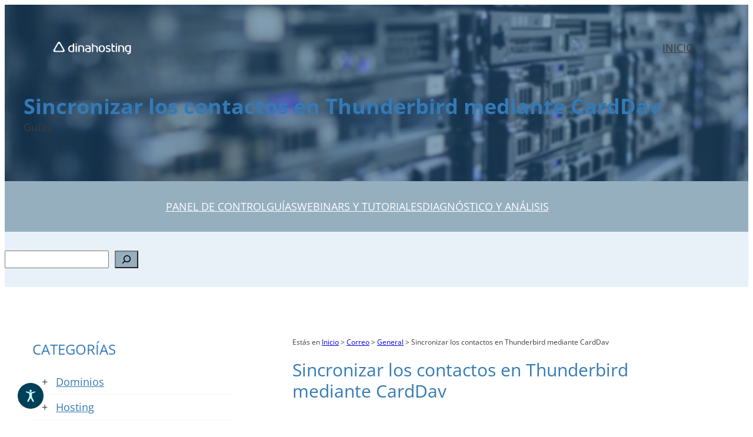

--- FILE ---
content_type: text/html; charset=UTF-8
request_url: https://dinahosting.com/ayuda/sincronizar-los-contactos-en-thunderbird-mediante-carddav/
body_size: 43429
content:
<!DOCTYPE html><html lang="es"><head><meta charset="UTF-8" /><meta name="viewport" content="width=device-width, initial-scale=1" /><meta name='robots' content='index, follow, max-image-preview:large, max-snippet:-1, max-video-preview:-1' /><meta name="description" content="Te explicamos como sincronizar los contactos entre tu Webmail y Thunderbird mediante Cardav en unos simples pasos." /><link rel="canonical" href="https://dinahosting.com/ayuda/sincronizar-los-contactos-en-thunderbird-mediante-carddav/" /><meta property="og:locale" content="es_ES" /><meta property="og:type" content="article" /><meta property="og:title" content="Sincronizar los contactos en Thunderbird mediante CardDav" /><meta property="og:description" content="Te explicamos como sincronizar los contactos entre tu Webmail y Thunderbird mediante Cardav en unos simples pasos." /><meta property="og:url" content="https://dinahosting.com/ayuda/sincronizar-los-contactos-en-thunderbird-mediante-carddav/" /><meta property="og:site_name" content="Ayuda | dinahosting" /><meta property="article:published_time" content="2022-04-26T07:58:40+00:00" /><meta property="article:modified_time" content="2024-05-31T13:33:32+00:00" /><meta property="og:image" content="https://dinahosting.com/ayuda/upload/2022/04/CardDav1.png" /><meta name="author" content="Steven Rial" /><meta name="twitter:card" content="summary_large_image" /><meta name="twitter:label1" content="Escrito por" /><meta name="twitter:data1" content="Steven Rial" /><meta name="twitter:label2" content="Tiempo de lectura" /><meta name="twitter:data2" content="2 minutos" /> <script type="application/ld+json" class="yoast-schema-graph">{"@context":"https://schema.org","@graph":[{"@type":"Article","@id":"https://dinahosting.com/ayuda/sincronizar-los-contactos-en-thunderbird-mediante-carddav/#article","isPartOf":{"@id":"https://dinahosting.com/ayuda/sincronizar-los-contactos-en-thunderbird-mediante-carddav/"},"author":{"name":"Steven Rial","@id":"https://dinahosting.com/ayuda/#/schema/person/f9945bd901f743eb78a10be4aa095803"},"headline":"Sincronizar los contactos en Thunderbird mediante CardDav","datePublished":"2022-04-26T07:58:40+00:00","dateModified":"2024-05-31T13:33:32+00:00","mainEntityOfPage":{"@id":"https://dinahosting.com/ayuda/sincronizar-los-contactos-en-thunderbird-mediante-carddav/"},"wordCount":386,"publisher":{"@id":"https://dinahosting.com/ayuda/#organization"},"image":{"@id":"https://dinahosting.com/ayuda/sincronizar-los-contactos-en-thunderbird-mediante-carddav/#primaryimage"},"thumbnailUrl":"https://dinahosting.com/ayuda/upload/2022/04/CardDav1.png","articleSection":["General","Guías"],"inLanguage":"es"},{"@type":"WebPage","@id":"https://dinahosting.com/ayuda/sincronizar-los-contactos-en-thunderbird-mediante-carddav/","url":"https://dinahosting.com/ayuda/sincronizar-los-contactos-en-thunderbird-mediante-carddav/","name":"Sincronizar los contactos en Thunderbird mediante CardDav","isPartOf":{"@id":"https://dinahosting.com/ayuda/#website"},"primaryImageOfPage":{"@id":"https://dinahosting.com/ayuda/sincronizar-los-contactos-en-thunderbird-mediante-carddav/#primaryimage"},"image":{"@id":"https://dinahosting.com/ayuda/sincronizar-los-contactos-en-thunderbird-mediante-carddav/#primaryimage"},"thumbnailUrl":"https://dinahosting.com/ayuda/upload/2022/04/CardDav1.png","datePublished":"2022-04-26T07:58:40+00:00","dateModified":"2024-05-31T13:33:32+00:00","description":"Te explicamos como sincronizar los contactos entre tu Webmail y Thunderbird mediante Cardav en unos simples pasos.","breadcrumb":{"@id":"https://dinahosting.com/ayuda/sincronizar-los-contactos-en-thunderbird-mediante-carddav/#breadcrumb"},"inLanguage":"es","potentialAction":[{"@type":"ReadAction","target":["https://dinahosting.com/ayuda/sincronizar-los-contactos-en-thunderbird-mediante-carddav/"]}]},{"@type":"ImageObject","inLanguage":"es","@id":"https://dinahosting.com/ayuda/sincronizar-los-contactos-en-thunderbird-mediante-carddav/#primaryimage","url":"https://dinahosting.com/ayuda/upload/2022/04/CardDav1.png","contentUrl":"https://dinahosting.com/ayuda/upload/2022/04/CardDav1.png"},{"@type":"BreadcrumbList","@id":"https://dinahosting.com/ayuda/sincronizar-los-contactos-en-thunderbird-mediante-carddav/#breadcrumb","itemListElement":[{"@type":"ListItem","position":1,"name":"Inicio","item":"https://dinahosting.com/ayuda/"},{"@type":"ListItem","position":2,"name":"Correo","item":"https://dinahosting.com/ayuda/category/correo/"},{"@type":"ListItem","position":3,"name":"General","item":"https://dinahosting.com/ayuda/category/correo/correo-general/"},{"@type":"ListItem","position":4,"name":"Sincronizar los contactos en Thunderbird mediante CardDav"}]},{"@type":"WebSite","@id":"https://dinahosting.com/ayuda/#website","url":"https://dinahosting.com/ayuda/","name":"Ayuda | dinahosting","description":"Base de conocimiento y preguntas frecuentes","publisher":{"@id":"https://dinahosting.com/ayuda/#organization"},"potentialAction":[{"@type":"SearchAction","target":{"@type":"EntryPoint","urlTemplate":"https://dinahosting.com/ayuda/?s={search_term_string}"},"query-input":{"@type":"PropertyValueSpecification","valueRequired":true,"valueName":"search_term_string"}}],"inLanguage":"es"},{"@type":"Organization","@id":"https://dinahosting.com/ayuda/#organization","name":"dinahosting","url":"https://dinahosting.com/ayuda/","logo":{"@type":"ImageObject","inLanguage":"es","@id":"https://dinahosting.com/ayuda/#/schema/logo/image/","url":"https://dinahosting.com/ayuda/upload/2019/07/rgb-logo-color.png","contentUrl":"https://dinahosting.com/ayuda/upload/2019/07/rgb-logo-color.png","width":500,"height":111,"caption":"dinahosting"},"image":{"@id":"https://dinahosting.com/ayuda/#/schema/logo/image/"}},{"@type":"Person","@id":"https://dinahosting.com/ayuda/#/schema/person/f9945bd901f743eb78a10be4aa095803","name":"Steven Rial"}]}</script> <link media="all" href="https://dinahosting.com/ayuda/cont/cache/autoptimize/css/autoptimize_0ca3abfbed70179b41389cf14a5cd00a.css" rel="stylesheet"><title>Sincronizar los contactos en Thunderbird mediante CardDav</title><link rel="alternate" type="application/rss+xml" title="Ayuda | dinahosting &raquo; Feed" href="https://dinahosting.com/ayuda/feed/" /><link rel="alternate" type="application/rss+xml" title="Ayuda | dinahosting &raquo; Feed de los comentarios" href="https://dinahosting.com/ayuda/comments/feed/" /> <script id="wpp-js" src="https://dinahosting.com/ayuda/popular-posts/assets/js/wpp.min.js?ver=7.3.6" data-sampling="0" data-sampling-rate="100" data-api-url="https://dinahosting.com/ayuda/wp-json/wordpress-popular-posts" data-post-id="13047" data-token="4213aec83f" data-lang="0" data-debug="0"></script> <link rel='stylesheet' href='https://dinahosting.com/ayuda/cont/cache/autoptimize/css/autoptimize_single_a29f36bc995d8e6eafe1f8a6424a2784.css' media='all' /><style id='core-block-supports-inline-css'>.wp-container-core-navigation-is-layout-f665d2b5{justify-content:flex-end;}.wp-container-core-group-is-layout-45f8d3fc{justify-content:space-between;}.wp-container-core-group-is-layout-1c2ac5aa > :where(:not(.alignleft):not(.alignright):not(.alignfull)){max-width:1140px;margin-left:auto !important;margin-right:auto !important;}.wp-container-core-group-is-layout-1c2ac5aa > .alignwide{max-width:1140px;}.wp-container-core-group-is-layout-1c2ac5aa .alignfull{max-width:none;}.wp-container-core-buttons-is-layout-a89b3969{justify-content:center;}.wp-container-core-group-is-layout-5cabb9ac > .alignfull{margin-right:calc(14px * -1);margin-left:calc(14px * -1);}.wp-container-core-group-is-layout-83bf5564 > :where(:not(.alignleft):not(.alignright):not(.alignfull)){max-width:1140px;margin-left:auto !important;margin-right:auto !important;}.wp-container-core-group-is-layout-83bf5564 > .alignwide{max-width:1140px;}.wp-container-core-group-is-layout-83bf5564 .alignfull{max-width:none;}.wp-container-core-group-is-layout-83bf5564 > .alignfull{margin-right:calc(0px * -1);margin-left:calc(0px * -1);}.wp-container-core-group-is-layout-12dd3699 > :where(:not(.alignleft):not(.alignright):not(.alignfull)){margin-left:0 !important;}.wp-container-core-group-is-layout-6c531013{flex-wrap:nowrap;}.wp-elements-32f04771b63ea217d9cae4dd41df8a3c a:where(:not(.wp-element-button)){color:var(--wp--preset--color--secondary);}.wp-elements-1c69ba137fe2ff8a9118187a6d3fd750 a:where(:not(.wp-element-button)){color:var(--wp--preset--color--secondary);}.wp-container-core-group-is-layout-cb46ffcb{flex-wrap:nowrap;justify-content:space-between;}.wp-container-core-column-is-layout-648b6a64 > :where(:not(.alignleft):not(.alignright):not(.alignfull)){max-width:855px;margin-left:auto !important;margin-right:auto !important;}.wp-container-core-column-is-layout-648b6a64 > .alignwide{max-width:855px;}.wp-container-core-column-is-layout-648b6a64 .alignfull{max-width:none;}.wp-container-core-column-is-layout-648b6a64 > .alignfull{margin-right:calc(15px * -1);margin-left:calc(15px * -1);}.wp-container-core-columns-is-layout-d0b3c9c8{flex-wrap:nowrap;}.wp-container-core-group-is-layout-7b915b9b > :where(:not(.alignleft):not(.alignright):not(.alignfull)){max-width:1425px;margin-left:auto !important;margin-right:auto !important;}.wp-container-core-group-is-layout-7b915b9b > .alignwide{max-width:1425px;}.wp-container-core-group-is-layout-7b915b9b .alignfull{max-width:none;}
/*# sourceURL=core-block-supports-inline-css */</style><link rel='stylesheet' href='https://use.fontawesome.com/releases/v6.4.2/css/all.css' media='all' integrity="sha384-blOohCVdhjmtROpu8+CfTnUWham9nkX7P7OZQMst+RUnhtoY/9qemFAkIKOYxDI3" crossorigin="anonymous" /><link rel='stylesheet' href='https://use.fontawesome.com/releases/v6.4.2/css/v4-shims.css' media='all' integrity="sha384-IqMDcR2qh8kGcGdRrxwop5R2GiUY5h8aDR/LhYxPYiXh3sAAGGDkFvFqWgFvTsTd" crossorigin="anonymous" /> <script src="https://dinahosting.com/ayuda/includes/js/jquery/jquery.min.js" id="jquery-core-js"></script> <script id="responsive-lightbox-lite-script-js-extra">var rllArgs = {"script":"nivo_lightbox","selector":"lightbox","custom_events":""};
//# sourceURL=responsive-lightbox-lite-script-js-extra</script>  <script type="text/javascript">var ajaxurl = "https://dinahosting.com/ayuda/wp-admin/admin-ajax.php";</script>  <script type="text/javascript">jQuery(function () {
		var mobileOnly = false;
		
		if (mobileOnly) {
			return;
		}
		jQuery.fn.getTitle = function () { // Copy the title of every IMG tag and add it to its parent A so that fancybox can show titles
			var arr = jQuery("a[data-fancybox]");jQuery.each(arr, function() {var title = jQuery(this).children("img").attr("title") || '';var figCaptionHtml = jQuery(this).next("figcaption").html() || '';var processedCaption = figCaptionHtml;if (figCaptionHtml.length && typeof DOMPurify === 'function') {processedCaption = DOMPurify.sanitize(figCaptionHtml, {USE_PROFILES: {html: true}});} else if (figCaptionHtml.length) {processedCaption = jQuery("<div>").text(figCaptionHtml).html();}var newTitle = title;if (processedCaption.length) {newTitle = title.length ? title + " " + processedCaption : processedCaption;}if (newTitle.length) {jQuery(this).attr("title", newTitle);}});		}
		// Supported file extensions
				var thumbnails = jQuery("a:has(img)").not(".nolightbox").not('.envira-gallery-link').not('.ngg-simplelightbox').filter(function () {
			return /\.(jpe?g|png|gif|mp4|webp|bmp|pdf)(\?[^/]*)*$/i.test(jQuery(this).attr('href'))
		});
		
		// Add data-type iframe for links that are not images or videos.
		var iframeLinks = jQuery('.fancyboxforwp').filter(function () {
			return !/\.(jpe?g|png|gif|mp4|webp|bmp|pdf)(\?[^/]*)*$/i.test(jQuery(this).attr('href'))
		}).filter(function () {
			return !/vimeo|youtube/i.test(jQuery(this).attr('href'))
		});
		iframeLinks.attr({"data-type": "iframe"}).getTitle();
				// Gallery All
		thumbnails.addClass("fancyboxforwp").attr("data-fancybox", "gallery").getTitle();
		iframeLinks.attr({"data-fancybox": "gallery"}).getTitle();
		// Gallery type NONE
		
		// Call fancybox and apply it on any link with a rel atribute that starts with "fancybox", with the options set on the admin panel
		jQuery("a.fancyboxforwp").fancyboxforwp({
			loop: false,
			smallBtn: false,
			zoomOpacity: "auto",
			animationEffect: "fade",
			animationDuration: 500,
			transitionEffect: "fade",
			transitionDuration: "300",
			overlayShow: true,
			overlayOpacity: "0.3",
			titleShow: true,
			titlePosition: "inside",
			keyboard: true,
			showCloseButton: false,
			arrows: true,
			clickContent:false,
			clickSlide: "close",
			mobile: {
				clickContent: function (current, event) {
					return current.type === "image" ? "toggleControls" : false;
				},
				clickSlide: function (current, event) {
					return current.type === "image" ? "close" : "close";
				},
			},
			wheel: false,
			toolbar: true,
			preventCaptionOverlap: true,
			onInit: function() { },			onDeactivate
	: function() { },		beforeClose: function() { },			afterShow: function(instance) { jQuery( ".fancybox-image" ).on("click", function( ){ ( instance.isScaledDown() ) ? instance.scaleToActual() : instance.scaleToFit() }) },				afterClose: function() { },					caption : function( instance, item ) {var title = "";if("undefined" != typeof jQuery(this).context ){var title = jQuery(this).context.title;} else { var title = ("undefined" != typeof jQuery(this).attr("title")) ? jQuery(this).attr("title") : false;}var caption = jQuery(this).data('caption') || '';if ( item.type === 'image' && title.length ) {caption = (caption.length ? caption + '<br />' : '') + '<p class="caption-title">'+jQuery("<div>").text(title).html()+'</p>' ;}if (typeof DOMPurify === "function" && caption.length) { return DOMPurify.sanitize(caption, {USE_PROFILES: {html: true}}); } else { return jQuery("<div>").text(caption).html(); }},
		afterLoad : function( instance, current ) {var captionContent = current.opts.caption || '';var sanitizedCaptionString = '';if (typeof DOMPurify === 'function' && captionContent.length) {sanitizedCaptionString = DOMPurify.sanitize(captionContent, {USE_PROFILES: {html: true}});} else if (captionContent.length) { sanitizedCaptionString = jQuery("<div>").text(captionContent).html();}if (sanitizedCaptionString.length) { current.$content.append(jQuery('<div class=\"fancybox-custom-caption inside-caption\" style=\" position: absolute;left:0;right:0;color:#000;margin:0 auto;bottom:0;text-align:center;background-color:#FFFFFF \"></div>').html(sanitizedCaptionString)); }},
			})
		;
			})</script>  <noscript><style>.tw-block-animation{opacity:1;transform:none;clip-path:none;}</style></noscript> <script>WP_VIDEO_LIGHTBOX_VERSION="1.9.12";
            WP_VID_LIGHTBOX_URL="https://dinahosting.com/ayuda/addons/wp-video-lightbox";
                        function wpvl_paramReplace(name, string, value) {
                // Find the param with regex
                // Grab the first character in the returned string (should be ? or &)
                // Replace our href string with our new value, passing on the name and delimeter
                var re = new RegExp("[\?&]" + name + "=([^&#]*)");
                var matches = re.exec(string);
                var newString;
                if (matches === null) {
                    // if there are no params, append the parameter
                    newString = string + '?' + name + '=' + value;
                } else {
                    var delimeter = matches[0].charAt(0);
                    newString = string.replace(re, delimeter + name + "=" + value);
                }
                return newString;
            }</script><meta property="og:image" content="https://dinahosting.com/ayuda/upload/2025/04/Portal-ayuda-dinahosting-1024x538.jpg" /> <script type="importmap" id="wp-importmap">{"imports":{"@wordpress/interactivity":"https://dinahosting.com/ayuda/includes/js/dist/script-modules/interactivity/index.min.js?ver=8964710565a1d258501f"}}</script> <link rel="modulepreload" href="https://dinahosting.com/ayuda/includes/js/dist/script-modules/interactivity/index.min.js?ver=8964710565a1d258501f" id="@wordpress/interactivity-js-modulepreload" fetchpriority="low"><style class='wp-fonts-local'>@font-face{font-family:"DM Sans";font-style:normal;font-weight:400;font-display:fallback;src:url('https://dinahosting.com/ayuda/theme/assets/fonts/dm-sans/DMSans-Regular.woff2') format('woff2');font-stretch:normal;}
@font-face{font-family:"DM Sans";font-style:italic;font-weight:400;font-display:fallback;src:url('https://dinahosting.com/ayuda/theme/assets/fonts/dm-sans/DMSans-Regular-Italic.woff2') format('woff2');font-stretch:normal;}
@font-face{font-family:"DM Sans";font-style:normal;font-weight:700;font-display:fallback;src:url('https://dinahosting.com/ayuda/theme/assets/fonts/dm-sans/DMSans-Bold.woff2') format('woff2');font-stretch:normal;}
@font-face{font-family:"DM Sans";font-style:italic;font-weight:700;font-display:fallback;src:url('https://dinahosting.com/ayuda/theme/assets/fonts/dm-sans/DMSans-Bold-Italic.woff2') format('woff2');font-stretch:normal;}
@font-face{font-family:"IBM Plex Mono";font-style:normal;font-weight:300;font-display:block;src:url('https://dinahosting.com/ayuda/theme/assets/fonts/ibm-plex-mono/IBMPlexMono-Light.woff2') format('woff2');font-stretch:normal;}
@font-face{font-family:"IBM Plex Mono";font-style:normal;font-weight:400;font-display:block;src:url('https://dinahosting.com/ayuda/theme/assets/fonts/ibm-plex-mono/IBMPlexMono-Regular.woff2') format('woff2');font-stretch:normal;}
@font-face{font-family:"IBM Plex Mono";font-style:italic;font-weight:400;font-display:block;src:url('https://dinahosting.com/ayuda/theme/assets/fonts/ibm-plex-mono/IBMPlexMono-Italic.woff2') format('woff2');font-stretch:normal;}
@font-face{font-family:"IBM Plex Mono";font-style:normal;font-weight:700;font-display:block;src:url('https://dinahosting.com/ayuda/theme/assets/fonts/ibm-plex-mono/IBMPlexMono-Bold.woff2') format('woff2');font-stretch:normal;}
@font-face{font-family:Inter;font-style:normal;font-weight:200 900;font-display:fallback;src:url('https://dinahosting.com/ayuda/theme/assets/fonts/inter/Inter-VariableFont_slnt,wght.ttf') format('truetype');font-stretch:normal;}
@font-face{font-family:"Source Serif Pro";font-style:normal;font-weight:200 900;font-display:fallback;src:url('https://dinahosting.com/ayuda/theme/assets/fonts/source-serif-pro/SourceSerif4Variable-Roman.ttf.woff2') format('woff2');font-stretch:normal;}
@font-face{font-family:"Source Serif Pro";font-style:italic;font-weight:200 900;font-display:fallback;src:url('https://dinahosting.com/ayuda/theme/assets/fonts/source-serif-pro/SourceSerif4Variable-Italic.ttf.woff2') format('woff2');font-stretch:normal;}
@font-face{font-family:"Open Sans";font-style:normal;font-weight:700;font-display:fallback;src:url('https://dinahosting.com/ayuda/upload/fonts/OpenSans-Bold.ttf') format('truetype');}
@font-face{font-family:"Open Sans";font-style:normal;font-weight:800;font-display:fallback;src:url('https://dinahosting.com/ayuda/upload/fonts/OpenSans-ExtraBold.ttf') format('truetype');}
@font-face{font-family:"Open Sans";font-style:italic;font-weight:400;font-display:fallback;src:url('https://dinahosting.com/ayuda/upload/fonts/OpenSans-Italic.ttf') format('truetype');}
@font-face{font-family:"Open Sans";font-style:normal;font-weight:300;font-display:fallback;src:url('https://dinahosting.com/ayuda/upload/fonts/OpenSans-Light.ttf') format('truetype');}
@font-face{font-family:"Open Sans";font-style:normal;font-weight:500;font-display:fallback;src:url('https://dinahosting.com/ayuda/upload/fonts/OpenSans-Medium.ttf') format('truetype');}
@font-face{font-family:"Open Sans";font-style:normal;font-weight:400;font-display:fallback;src:url('https://dinahosting.com/ayuda/upload/fonts/OpenSans-Regular.ttf') format('truetype');}</style><link rel="icon" href="https://dinahosting.com/ayuda/upload/2023/08/cropped-cropped-rgb-favicon-32x32.png" sizes="32x32" /><link rel="icon" href="https://dinahosting.com/ayuda/upload/2023/08/cropped-cropped-rgb-favicon-192x192.png" sizes="192x192" /><link rel="apple-touch-icon" href="https://dinahosting.com/ayuda/upload/2023/08/cropped-cropped-rgb-favicon-180x180.png" /><meta name="msapplication-TileImage" content="https://dinahosting.com/ayuda/upload/2023/08/cropped-cropped-rgb-favicon-270x270.png" /></head><body data-rsssl=1 class="wp-singular post-template-default single single-post postid-13047 single-format-standard wp-embed-responsive wp-theme-twentytwentythree"><div class="wp-site-blocks"><header class="wp-block-template-part"><div class="wp-block-cover" style="margin-top:0;margin-bottom:0;padding-top:0;padding-right:0;padding-bottom:0;padding-left:0;min-height:300px;aspect-ratio:unset;"><img fetchpriority="high" decoding="async" width="1920" height="450" sizes="(max-width: 799px) 200vw, (max-width: 1920px) 100vw, 1920px" class="wp-block-cover__image-background wp-image-14705" alt="Imagen de Ayuda dinahosting" src="https://dinahosting.com/ayuda/upload/2023/08/Imagen-de-Ayuda.jpg" style="object-position:0% 0%" data-object-fit="cover" data-object-position="0% 0%" srcset="https://dinahosting.com/ayuda/upload/2023/08/Imagen-de-Ayuda.jpg 1920w, https://dinahosting.com/ayuda/upload/2023/08/Imagen-de-Ayuda-300x70.jpg 300w, https://dinahosting.com/ayuda/upload/2023/08/Imagen-de-Ayuda-1024x240.jpg 1024w, https://dinahosting.com/ayuda/upload/2023/08/Imagen-de-Ayuda-768x180.jpg 768w, https://dinahosting.com/ayuda/upload/2023/08/Imagen-de-Ayuda-1536x360.jpg 1536w" /><span aria-hidden="true" class="wp-block-cover__background has-secondary-background-color has-background-dim-40 has-background-dim"></span><div class="wp-block-cover__inner-container is-layout-flow wp-block-cover-is-layout-flow"><div class="wp-block-group has-global-padding is-layout-constrained wp-block-group-is-layout-constrained"><div class="wp-block-group alignwide is-content-justification-space-between is-layout-flex wp-container-core-group-is-layout-45f8d3fc wp-block-group-is-layout-flex" style="padding-bottom:var(--wp--preset--spacing--40)"><figure class="wp-block-image size-full is-resized"><a href="https://dinahosting.com" target="_blank" rel="noreferrer noopener"><img decoding="async" width="500" height="111" src="https://dinahosting.com/ayuda/upload/2019/12/logo-blog-light.png" alt="logo dinahosting blanco" class="wp-image-6712" style="width:153px" srcset="https://dinahosting.com/ayuda/upload/2019/12/logo-blog-light.png 500w, https://dinahosting.com/ayuda/upload/2019/12/logo-blog-light-300x67.png 300w" sizes="(max-width: 500px) 100vw, 500px" /></a></figure><nav class="is-responsive items-justified-right wp-block-navigation is-content-justification-right is-layout-flex wp-container-core-navigation-is-layout-f665d2b5 wp-block-navigation-is-layout-flex" aria-label="primary-menu" 
 data-wp-interactive="core/navigation" data-wp-context='{"overlayOpenedBy":{"click":false,"hover":false,"focus":false},"type":"overlay","roleAttribute":"","ariaLabel":"Men\u00fa"}'><button aria-haspopup="dialog" aria-label="Abrir el menú" class="wp-block-navigation__responsive-container-open" 
 data-wp-on--click="actions.openMenuOnClick"
 data-wp-on--keydown="actions.handleMenuKeydown"
 ><svg width="24" height="24" xmlns="http://www.w3.org/2000/svg" viewBox="0 0 24 24" aria-hidden="true" focusable="false"><path d="M4 7.5h16v1.5H4z"></path><path d="M4 15h16v1.5H4z"></path></svg></button><div class="wp-block-navigation__responsive-container"  id="modal-1" 
 data-wp-class--has-modal-open="state.isMenuOpen"
 data-wp-class--is-menu-open="state.isMenuOpen"
 data-wp-watch="callbacks.initMenu"
 data-wp-on--keydown="actions.handleMenuKeydown"
 data-wp-on--focusout="actions.handleMenuFocusout"
 tabindex="-1"
 ><div class="wp-block-navigation__responsive-close" tabindex="-1"><div class="wp-block-navigation__responsive-dialog" 
 data-wp-bind--aria-modal="state.ariaModal"
 data-wp-bind--aria-label="state.ariaLabel"
 data-wp-bind--role="state.roleAttribute"
 > <button aria-label="Cerrar el menú" class="wp-block-navigation__responsive-container-close" 
 data-wp-on--click="actions.closeMenuOnClick"
 ><svg xmlns="http://www.w3.org/2000/svg" viewBox="0 0 24 24" width="24" height="24" aria-hidden="true" focusable="false"><path d="m13.06 12 6.47-6.47-1.06-1.06L12 10.94 5.53 4.47 4.47 5.53 10.94 12l-6.47 6.47 1.06 1.06L12 13.06l6.47 6.47 1.06-1.06L13.06 12Z"></path></svg></button><div class="wp-block-navigation__responsive-container-content" 
 data-wp-watch="callbacks.focusFirstElement"
 id="modal-1-content"><ul class="wp-block-navigation__container is-responsive items-justified-right wp-block-navigation"><li class=" wp-block-navigation-item  menu-item menu-item-type-post_type menu-item-object-page menu-item-home wp-block-navigation-link"><a class="wp-block-navigation-item__content"  href="https://dinahosting.com/ayuda/" title=""><span class="wp-block-navigation-item__label">INICIO</span></a></li></ul></div></div></div></div></nav></div></div><div class="wp-block-group has-global-padding is-layout-constrained wp-container-core-group-is-layout-1c2ac5aa wp-block-group-is-layout-constrained"><h2 style="font-style:normal;font-weight:600; padding-top:0;padding-right:0;padding-bottom:0;padding-left:0;margin-top:0;margin-right:0;margin-bottom:0;margin-left:0;" class="wp-block-post-title has-x-large-font-size">Sincronizar los contactos en Thunderbird mediante CardDav</h2><div class="taxonomy-category is-style-tw-plain ultima wp-block-post-terms has-medium-font-size tw-no-link"><a  >General</a><span class="wp-block-post-terms__separator">, </span><a  >Guías</a></div><div style="height:40px" aria-hidden="true" class="wp-block-spacer"></div></div></div></div><div class="wp-block-cover is-light" style="margin-top:0;margin-bottom:0;padding-top:15px;padding-right:15px;padding-bottom:15px;padding-left:15px;min-height:50px;aspect-ratio:unset;"><span aria-hidden="true" class="wp-block-cover__background has-background-dim-100 has-background-dim" style="background-color:#95afbf"></span><div class="wp-block-cover__inner-container is-layout-flow wp-block-cover-is-layout-flow"><div class="wp-block-group has-global-padding is-layout-constrained wp-container-core-group-is-layout-5cabb9ac wp-block-group-is-layout-constrained" style="padding-top:14px;padding-right:14px;padding-bottom:14px;padding-left:14px"><div class="wp-block-buttons alignwide is-content-justification-center is-layout-flex wp-container-core-buttons-is-layout-a89b3969 wp-block-buttons-is-layout-flex"><div class="wp-block-button is-style-fill"><a class="wp-block-button__link has-base-color has-text-color has-background wp-element-button" href="https://dinahosting.com/ayuda/category/" style="background:linear-gradient(135deg,rgba(7,146,227,0) 0%,rgba(155,81,224,0) 100%);padding-top:0;padding-right:0;padding-bottom:0;padding-left:0">PANEL DE CONTROL</a></div><div class="wp-block-button is-style-fill"><a class="wp-block-button__link has-base-color has-text-color has-background wp-element-button" href="https://dinahosting.com/ayuda/category/correo/guias-de-uso/" style="background:linear-gradient(135deg,rgba(7,146,227,0) 0%,rgba(155,81,224,0) 100%);padding-top:0;padding-right:0;padding-bottom:0;padding-left:0">GUÍAS</a></div><div class="wp-block-button is-style-fill"><a class="wp-block-button__link has-base-color has-text-color has-background wp-element-button" href="https://dinahosting.com/ayuda/academia-dinahosting/" style="background:linear-gradient(135deg,rgba(7,146,227,0) 0%,rgba(155,81,224,0) 100%);padding-top:0;padding-right:0;padding-bottom:0;padding-left:0">WEBINARS Y TUTORIALES</a></div><div class="wp-block-button is-style-fill"><a class="wp-block-button__link has-base-color has-text-color has-background wp-element-button" href="https://dinahosting.com/ayuda/herramientas-de-monitorizacion/" style="background:linear-gradient(135deg,rgba(7,146,227,0) 0%,rgba(155,81,224,0) 100%);padding-top:0;padding-right:0;padding-bottom:0;padding-left:0" target="_blank" rel=" noreferrer noopener nofollow">DIAGNÓSTICO Y ANÁLISIS</a></div></div></div></div></div><div class="wp-block-cover is-light visible" style="padding-top:0;padding-right:0;padding-bottom:0;padding-left:0;min-height:50px;aspect-ratio:unset;"><span aria-hidden="true" class="wp-block-cover__background has-background-dim-100 has-background-dim" style="background-color:#e8f1f8"></span><div class="wp-block-cover__inner-container is-layout-flow wp-block-cover-is-layout-flow"><div class="wp-block-group visible has-background has-global-padding is-layout-constrained wp-container-core-group-is-layout-83bf5564 wp-block-group-is-layout-constrained" style="background-color:#e8f1f8;padding-top:32px;padding-right:0;padding-bottom:32px;padding-left:0"><form role="search" method="get" action="https://dinahosting.com/ayuda/" class="wp-block-search__button-inside wp-block-search__icon-button wp-block-search"    ><label class="wp-block-search__label screen-reader-text" for="wp-block-search__input-2" >Buscar</label><div class="wp-block-search__inside-wrapper" ><input class="wp-block-search__input" id="wp-block-search__input-2" placeholder="" value="" type="search" name="s" data-rlvlive="true" data-rlvparentel="#rlvlive_1" data-rlvconfig="default" required /><button aria-label="Buscar" class="wp-block-search__button has-icon wp-element-button" type="submit" ><svg class="search-icon" viewBox="0 0 24 24" width="24" height="24"> <path d="M13 5c-3.3 0-6 2.7-6 6 0 1.4.5 2.7 1.3 3.7l-3.8 3.8 1.1 1.1 3.8-3.8c1 .8 2.3 1.3 3.7 1.3 3.3 0 6-2.7 6-6S16.3 5 13 5zm0 10.5c-2.5 0-4.5-2-4.5-4.5s2-4.5 4.5-4.5 4.5 2 4.5 4.5-2 4.5-4.5 4.5z"></path> </svg></button></div><span class="relevanssi-live-search-instructions">Cuando hay resultados autocompletados, puedes utilizar las flechas de arriba y abajo para revisarlos y Enter para ir a la página deseada. Lo usuarios de dispositivos táctiles exploran al tacto con gestos de desplazamiento.</span><div id="rlvlive_1"></div></form></div></div></div></header><main class="wp-block-group has-global-padding is-layout-constrained wp-container-core-group-is-layout-7b915b9b wp-block-group-is-layout-constrained" style="margin-top:var(--wp--preset--spacing--50)"><div class="wp-block-columns is-layout-flex wp-container-core-columns-is-layout-d0b3c9c8 wp-block-columns-is-layout-flex"><div class="wp-block-column orden is-layout-flow wp-block-column-is-layout-flow" style="padding-right:15px;padding-left:15px;flex-basis:33.33%"><div class="wp-block-collapsing-categories"><h2 class='widget-title'>Categorías</h2><ul id='widget-collapscat-961ec32e-c1b2-4b80-a676-a988dc4068f7-top'><li class='collapsing-categories expandable'><span class='collapsing-categories expand'><span class='sym'>+</span></span><a href='https://dinahosting.com/ayuda/category/dominios/' title="View all posts filed under Dominios">Dominios</a><div id='collapsCat-8-961ec32e-c1b2-4b80-a676-a988dc4068f7' style="display:none"><ul><li class='collapsing-categories expandable'><span class='collapsing-categories expand'><span class='sym'>+</span></span><a href='https://dinahosting.com/ayuda/category/dominios/dominios-general/' title="View all posts filed under General">General</a><div id='collapsCat-384-961ec32e-c1b2-4b80-a676-a988dc4068f7' style="display:none"></div></li><li class='collapsing-categories expandable'><span class='collapsing-categories expand'><span class='sym'>+</span></span><a href='https://dinahosting.com/ayuda/category/dominios/registro/' title="View all posts filed under Registro">Registro</a><div id='collapsCat-79-961ec32e-c1b2-4b80-a676-a988dc4068f7' style="display:none"></div></li><li class='collapsing-categories expandable'><span class='collapsing-categories expand'><span class='sym'>+</span></span><a href='https://dinahosting.com/ayuda/category/dominios/traslado/' title="View all posts filed under Traslado">Traslado</a><div id='collapsCat-80-961ec32e-c1b2-4b80-a676-a988dc4068f7' style="display:none"></div></li><li class='collapsing-categories expandable'><span class='collapsing-categories expand'><span class='sym'>+</span></span><a href='https://dinahosting.com/ayuda/category/dominios/contactos/' title="View all posts filed under Contactos">Contactos</a><div id='collapsCat-81-961ec32e-c1b2-4b80-a676-a988dc4068f7' style="display:none"></div></li><li class='collapsing-categories expandable'><span class='collapsing-categories expand'><span class='sym'>+</span></span><a href='https://dinahosting.com/ayuda/category/dominios/dns-y-zonas/' title="View all posts filed under DNS y zonas">DNS y zonas</a><div id='collapsCat-82-961ec32e-c1b2-4b80-a676-a988dc4068f7' style="display:none"></div></li><li class='collapsing-categories expandable'><span class='collapsing-categories expand'><span class='sym'>+</span></span><a href='https://dinahosting.com/ayuda/category/dominios/redirecciones-y-parking/' title="View all posts filed under Redirecciones y parking">Redirecciones y parking</a><div id='collapsCat-83-961ec32e-c1b2-4b80-a676-a988dc4068f7' style="display:none"></div></li><li class='collapsing-categories expandable'><span class='collapsing-categories expand'><span class='sym'>+</span></span><a href='https://dinahosting.com/ayuda/category/dominios/panel-control-dominios/' title="View all posts filed under Panel de Dominios">Panel de Dominios</a><div id='collapsCat-152-961ec32e-c1b2-4b80-a676-a988dc4068f7' style="display:none"></div></li></ul></div></li><li class='collapsing-categories expandable'><span class='collapsing-categories expand'><span class='sym'>+</span></span><a href='https://dinahosting.com/ayuda/category/hosting/' title="View all posts filed under Hosting">Hosting</a><div id='collapsCat-49-961ec32e-c1b2-4b80-a676-a988dc4068f7' style="display:none"><ul><li class='collapsing-categories expandable'><span class='collapsing-categories expand'><span class='sym'>+</span></span><a href='https://dinahosting.com/ayuda/category/hosting/hosting-general/' title="View all posts filed under General">General</a><div id='collapsCat-385-961ec32e-c1b2-4b80-a676-a988dc4068f7' style="display:none"></div></li><li class='collapsing-categories expandable'><span class='collapsing-categories expand'><span class='sym'>+</span></span><a href='https://dinahosting.com/ayuda/category/hosting/programacion/' title="View all posts filed under Programación">Programación</a><div id='collapsCat-419-961ec32e-c1b2-4b80-a676-a988dc4068f7' style="display:none"></div></li><li class='collapsing-categories expandable'><span class='collapsing-categories expand'><span class='sym'>+</span></span><a href='https://dinahosting.com/ayuda/category/hosting/apps/' title="Aplicaciones para hostings">Apps</a><div id='collapsCat-420-961ec32e-c1b2-4b80-a676-a988dc4068f7' style="display:none"></div></li><li class='collapsing-categories expandable'><span class='collapsing-categories expand'><span class='sym'>+</span></span><a href='https://dinahosting.com/ayuda/category/hosting/bases-de-datos/' title="View all posts filed under Bases de Datos">Bases de Datos</a><div id='collapsCat-85-961ec32e-c1b2-4b80-a676-a988dc4068f7' style="display:none"></div></li><li class='collapsing-categories expandable'><span class='collapsing-categories expand'><span class='sym'>+</span></span><a href='https://dinahosting.com/ayuda/category/hosting/ftp-y-ssh/' title="View all posts filed under FTP y SSH">FTP y SSH</a><div id='collapsCat-86-961ec32e-c1b2-4b80-a676-a988dc4068f7' style="display:none"></div></li><li class='collapsing-categories expandable'><span class='collapsing-categories expand'><span class='sym'>+</span></span><a href='https://dinahosting.com/ayuda/category/hosting/copias-de-seguridad/' title="View all posts filed under Copias de seguridad">Copias de seguridad</a><div id='collapsCat-87-961ec32e-c1b2-4b80-a676-a988dc4068f7' style="display:none"></div></li><li class='collapsing-categories expandable'><span class='collapsing-categories expand'><span class='sym'>+</span></span><a href='https://dinahosting.com/ayuda/category/hosting/servidor-web/' title="View all posts filed under Servidor web">Servidor web</a><div id='collapsCat-90-961ec32e-c1b2-4b80-a676-a988dc4068f7' style="display:none"></div></li><li class='collapsing-categories expandable'><span class='collapsing-categories expand'><span class='sym'>+</span></span><a href='https://dinahosting.com/ayuda/category/hosting/windows/' title="View all posts filed under Windows">Windows</a><div id='collapsCat-91-961ec32e-c1b2-4b80-a676-a988dc4068f7' style="display:none"></div></li><li class='collapsing-categories expandable'><span class='collapsing-categories expand'><span class='sym'>+</span></span><a href='https://dinahosting.com/ayuda/category/hosting/certificados/' title="View all posts filed under Certificados">Certificados</a><div id='collapsCat-97-961ec32e-c1b2-4b80-a676-a988dc4068f7' style="display:none"></div></li><li class='collapsing-categories expandable'><span class='collapsing-categories expand'><span class='sym'>+</span></span><a href='https://dinahosting.com/ayuda/category/hosting/consumo-y-estadisticas/' title="View all posts filed under Consumo y estadísticas">Consumo y estadísticas</a><div id='collapsCat-104-961ec32e-c1b2-4b80-a676-a988dc4068f7' style="display:none"></div></li><li class='collapsing-categories expandable'><span class='collapsing-categories expand'><span class='sym'>+</span></span><a href='https://dinahosting.com/ayuda/category/hosting/panel-de-control-hosting/' title="Funcionalidades principales de la sección de Hosting de tu Panel">Panel de Hosting</a><div id='collapsCat-159-961ec32e-c1b2-4b80-a676-a988dc4068f7' style="display:none"></div></li><li class='collapsing-categories expandable'><span class='collapsing-categories expand'><span class='sym'>+</span></span><a href='https://dinahosting.com/ayuda/category/hosting/panel-de-multihosting/' title="View all posts filed under Panel &#8211; Multihosting">Panel &#8211; Multihosting</a><div id='collapsCat-283-961ec32e-c1b2-4b80-a676-a988dc4068f7' style="display:none"></div></li></ul></div></li><li class='collapsing-categories expandable parent'><span class='collapsing-categories collapse'><span class='sym'>—</span></span><a href='https://dinahosting.com/ayuda/category/correo/' title="View all posts filed under Correo">Correo</a><div id='collapsCat-84-961ec32e-c1b2-4b80-a676-a988dc4068f7' style="display:block"><ul><li class='collapsing-categories expandable parent active'><span class='collapsing-categories collapse'><span class='sym'>—</span></span><a href='https://dinahosting.com/ayuda/category/correo/correo-general/' title="View all posts filed under General">General</a><div id='collapsCat-386-961ec32e-c1b2-4b80-a676-a988dc4068f7' style="display:block"><ul><li class='collapsing-categories item'><a href='https://dinahosting.com/ayuda/como-activar-tls-en-gmail/' title='¿Cómo activar TLS en Gmail?'>¿Cómo activar TLS en Gmail?</a></li><li class='collapsing-categories item'><a href='https://dinahosting.com/ayuda/configurar-respuesta-automatica-email/' title='¿Cómo configuro una respuesta automática de email?'>¿Cómo configuro una respuesta automática de email?</a></li><li class='collapsing-categories item'><a href='https://dinahosting.com/ayuda/como-crear-una-cuenta-de-correo/' title='¿Cómo crear una cuenta de correo?'>¿Cómo crear una cuenta de correo?</a></li><li class='collapsing-categories item'><a href='https://dinahosting.com/ayuda/como-definir-filtros-reglas-servidor-antispam/' title='¿Cómo definir filtros y reglas Antispam en el servidor?'>¿Cómo definir filtros y reglas Antispam en el servidor?</a></li><li class='collapsing-categories item'><a href='https://dinahosting.com/ayuda/maximo-conexiones-imap/' title='¿Cómo evitar llegar al límite de conexiones IMAP?'>¿Cómo evitar llegar al límite de conexiones IMAP?</a></li><li class='collapsing-categories item'><a href='https://dinahosting.com/ayuda/como-puedo-realizar-un-backup-de-mis-correos-en-local/' title='¿Cómo puedo realizar un backup de mis correos en local?'>¿Cómo puedo realizar un backup de mis correos en local?</a></li><li class='collapsing-categories item'><a href='https://dinahosting.com/ayuda/como-puedo-ver-las-cabeceras-de-correo/' title='¿Cómo puedo ver las cabeceras de correo?'>¿Cómo puedo ver las cabeceras de correo?</a></li><li class='collapsing-categories item'><a href='https://dinahosting.com/ayuda/como-recupero-mi-contrasena-de-correo/' title='¿Cómo recupero mi contraseña de correo?'>¿Cómo recupero mi contraseña de correo?</a></li><li class='collapsing-categories item'><a href='https://dinahosting.com/ayuda/como-sincronizo-windows/' title='¿Cómo sincronizo archivos, calendarios y contactos en Windows?'>¿Cómo sincronizo archivos, calendarios y contactos en Windows?</a></li><li class='collapsing-categories item'><a href='https://dinahosting.com/ayuda/como-sincronizo-un-calendario-en-thunderbird/' title='¿Cómo sincronizo un calendario en Thunderbird?'>¿Cómo sincronizo un calendario en Thunderbird?</a></li><li class='collapsing-categories item'><a href='https://dinahosting.com/ayuda/diferencias-smtp-imap-pop/' title='¿Cuáles son las diferencias entre SMTP, IMAP y POP3?'>¿Cuáles son las diferencias entre SMTP, IMAP y POP3?</a></li><li class='collapsing-categories item'><a href='https://dinahosting.com/ayuda/seguimiento-envio/' title='¿Puedo saber si un correo se ha enviado correctamente?'>¿Puedo saber si un correo se ha enviado correctamente?</a></li><li class='collapsing-categories item'><a href='https://dinahosting.com/ayuda/cuenta-de-correo-gratis/' title='¿Puedo tener una cuenta de correo gratis?'>¿Puedo tener una cuenta de correo gratis?</a></li><li class='collapsing-categories item'><a href='https://dinahosting.com/ayuda/configuracion-ssl-cuenta-de-correo/' title='¿Qué necesito para configurar mi correo con SSL?'>¿Qué necesito para configurar mi correo con SSL?</a></li><li class='collapsing-categories item'><a href='https://dinahosting.com/ayuda/advertencia-de-certificado-en-el-correo/' title='Advertencia de certificado en el correo'>Advertencia de certificado en el correo</a></li><li class='collapsing-categories item'><a href='https://dinahosting.com/ayuda/chat-xmpp-como-configurarlo-en-correo/' title='Chat XMPP y cómo configurarlo en tu correo'>Chat XMPP y cómo configurarlo en tu correo</a></li><li class='collapsing-categories item'><a href='https://dinahosting.com/ayuda/como-evitar-que-tus-correos-se-etiqueten-como-spam/' title='Cómo evitar que tus correos se etiqueten como SPAM'>Cómo evitar que tus correos se etiqueten como SPAM</a></li><li class='collapsing-categories item'><a href='https://dinahosting.com/ayuda/exportar-correos-gmail/' title='Como exportar e importar correos de Gmail'>Como exportar e importar correos de Gmail</a></li><li class='collapsing-categories item'><a href='https://dinahosting.com/ayuda/como-purgar-o-archivar-el-correo/' title='Cómo purgar o archivar correos'>Cómo purgar o archivar correos</a></li><li class='collapsing-categories item'><a href='https://dinahosting.com/ayuda/configurar-mx-gsuite/' title='Configurar los registros MX de G Suite'>Configurar los registros MX de G Suite</a></li><li class='collapsing-categories item'><a href='https://dinahosting.com/ayuda/gmail-envia-correos-legitimos-a-la-carpeta-spam-que-puedo-hacer/' title='Gmail envía correos legítimos a la carpeta SPAM'>Gmail envía correos legítimos a la carpeta SPAM</a></li><li class='collapsing-categories item'><a href='https://dinahosting.com/ayuda/limitaciones-de-contrasena/' title='Limitaciones de contraseña'>Limitaciones de contraseña</a></li><li class='collapsing-categories item'><a href='https://dinahosting.com/ayuda/limite-de-tamano-de-adjuntos-en-correo/' title='Límite de tamaño de adjuntos en correo'>Límite de tamaño de adjuntos en correo</a></li><li class='collapsing-categories item self'><a href='https://dinahosting.com/ayuda/sincronizar-los-contactos-en-thunderbird-mediante-carddav/' title='Sincronizar los contactos en Thunderbird mediante CardDav'>Sincronizar los contactos en Thunderbird mediante CardDav</a></li><li class='collapsing-categories item'><a href='https://dinahosting.com/ayuda/problemas-frecuentes-de-correo/' title='Solución a los problemas de correo más frecuentes'>Solución a los problemas de correo más frecuentes</a></li><li class='collapsing-categories item'><a href='https://dinahosting.com/ayuda/imposible-verificar-servidor-ios/' title='Solución: Verificar identidad en servidor de correo en iOS'>Solución: Verificar identidad en servidor de correo en iOS</a></li><li class='collapsing-categories item'><a href='https://dinahosting.com/ayuda/trucos-y-mejoras-en-outlook-para-defenderte-mejor-del-spam/' title='Trucos y mejoras en Outlook para defenderte mejor del SPAM'>Trucos y mejoras en Outlook para defenderte mejor del SPAM</a></li><li class='collapsing-categories item'><a href='https://dinahosting.com/ayuda/trucos-y-mejoras-en-thunderbird-para-defenderte-mejor-del-spam/' title='Trucos y mejoras en Thunderbird para defenderte mejor del SPAM'>Trucos y mejoras en Thunderbird para defenderte mejor del SPAM</a></li></ul></div></li><li class='collapsing-categories expandable'><span class='collapsing-categories expand'><span class='sym'>+</span></span><a href='https://dinahosting.com/ayuda/category/correo/webmail/' title="View all posts filed under Webmail">Webmail</a><div id='collapsCat-408-961ec32e-c1b2-4b80-a676-a988dc4068f7' style="display:none"><ul><li class='collapsing-categories expandable'><span class='collapsing-categories expand'><span class='sym'>+</span></span><a href='https://dinahosting.com/ayuda/category/correo/webmail/intro/' title="View all posts filed under Introducción">Introducción</a><div id='collapsCat-410-961ec32e-c1b2-4b80-a676-a988dc4068f7' style="display:none"></div></li><li class='collapsing-categories expandable'><span class='collapsing-categories expand'><span class='sym'>+</span></span><a href='https://dinahosting.com/ayuda/category/correo/webmail/bandejas/' title="View all posts filed under Bandejas">Bandejas</a><div id='collapsCat-411-961ec32e-c1b2-4b80-a676-a988dc4068f7' style="display:none"></div></li><li class='collapsing-categories expandable'><span class='collapsing-categories expand'><span class='sym'>+</span></span><a href='https://dinahosting.com/ayuda/category/correo/webmail/contactos-webmail/' title="View all posts filed under Contactos">Contactos</a><div id='collapsCat-412-961ec32e-c1b2-4b80-a676-a988dc4068f7' style="display:none"></div></li><li class='collapsing-categories expandable'><span class='collapsing-categories expand'><span class='sym'>+</span></span><a href='https://dinahosting.com/ayuda/category/correo/webmail/calendario/' title="View all posts filed under Calendario">Calendario</a><div id='collapsCat-413-961ec32e-c1b2-4b80-a676-a988dc4068f7' style="display:none"></div></li><li class='collapsing-categories expandable'><span class='collapsing-categories expand'><span class='sym'>+</span></span><a href='https://dinahosting.com/ayuda/category/correo/webmail/archivos/' title="View all posts filed under Archivos">Archivos</a><div id='collapsCat-414-961ec32e-c1b2-4b80-a676-a988dc4068f7' style="display:none"></div></li><li class='collapsing-categories expandable'><span class='collapsing-categories expand'><span class='sym'>+</span></span><a href='https://dinahosting.com/ayuda/category/correo/webmail/notas/' title="View all posts filed under Notas">Notas</a><div id='collapsCat-415-961ec32e-c1b2-4b80-a676-a988dc4068f7' style="display:none"></div></li><li class='collapsing-categories expandable'><span class='collapsing-categories expand'><span class='sym'>+</span></span><a href='https://dinahosting.com/ayuda/category/correo/webmail/configuracion/' title="View all posts filed under Configuración">Configuración</a><div id='collapsCat-416-961ec32e-c1b2-4b80-a676-a988dc4068f7' style="display:none"></div></li><li class='collapsing-categories expandable'><span class='collapsing-categories expand'><span class='sym'>+</span></span><a href='https://dinahosting.com/ayuda/category/correo/webmail/perfil/' title="View all posts filed under Perfil">Perfil</a><div id='collapsCat-417-961ec32e-c1b2-4b80-a676-a988dc4068f7' style="display:none"></div></li><li class='collapsing-categories expandable'><span class='collapsing-categories expand'><span class='sym'>+</span></span><a href='https://dinahosting.com/ayuda/category/correo/webmail/otros/' title="View all posts filed under Otros">Otros</a><div id='collapsCat-418-961ec32e-c1b2-4b80-a676-a988dc4068f7' style="display:none"></div></li></ul></div></li><li class='collapsing-categories expandable'><span class='collapsing-categories expand'><span class='sym'>+</span></span><a href='https://dinahosting.com/ayuda/category/correo/guias-de-uso/' title="Tutoriales de configuración de tu cuenta en Outlook, Thunderbird, Gmail o iOS">Guías de configuración de correo</a><div id='collapsCat-103-961ec32e-c1b2-4b80-a676-a988dc4068f7' style="display:none"></div></li></ul></div></li><li class='collapsing-categories expandable'><span class='collapsing-categories expand'><span class='sym'>+</span></span><a href='https://dinahosting.com/ayuda/category/servicios-dedicados/' title="View all posts filed under Servidores">Servidores</a><div id='collapsCat-94-961ec32e-c1b2-4b80-a676-a988dc4068f7' style="display:none"><ul><li class='collapsing-categories expandable'><span class='collapsing-categories expand'><span class='sym'>+</span></span><a href='https://dinahosting.com/ayuda/category/servicios-dedicados/servidores-general/' title="View all posts filed under General">General</a><div id='collapsCat-387-961ec32e-c1b2-4b80-a676-a988dc4068f7' style="display:none"></div></li><li class='collapsing-categories expandable'><span class='collapsing-categories expand'><span class='sym'>+</span></span><a href='https://dinahosting.com/ayuda/category/servicios-dedicados/vps/' title="View all posts filed under VPS">VPS</a><div id='collapsCat-93-961ec32e-c1b2-4b80-a676-a988dc4068f7' style="display:none"><ul><li class='collapsing-categories expandable'><span class='collapsing-categories expand'><span class='sym'>+</span></span><a href='https://dinahosting.com/ayuda/category/servicios-dedicados/vps/panel-control-vps-no-administrados/' title="View all posts filed under Panel &#8211; VPS No Administrados">Panel &#8211; VPS No Administrados</a><div id='collapsCat-150-961ec32e-c1b2-4b80-a676-a988dc4068f7' style="display:none"></div></li><li class='collapsing-categories expandable'><span class='collapsing-categories expand'><span class='sym'>+</span></span><a href='https://dinahosting.com/ayuda/category/servicios-dedicados/vps/panel-control-dedicados-para-vps/' title="View all posts filed under Panel &#8211; Dedicados para VPS">Panel &#8211; Dedicados para VPS</a><div id='collapsCat-151-961ec32e-c1b2-4b80-a676-a988dc4068f7' style="display:none"></div></li><li class='collapsing-categories expandable'><span class='collapsing-categories expand'><span class='sym'>+</span></span><a href='https://dinahosting.com/ayuda/category/servicios-dedicados/vps/panel-de-control-vps-administrado/' title="View all posts filed under Panel &#8211; VPS Administrados">Panel &#8211; VPS Administrados</a><div id='collapsCat-156-961ec32e-c1b2-4b80-a676-a988dc4068f7' style="display:none"></div></li></ul></div></li><li class='collapsing-categories expandable'><span class='collapsing-categories expand'><span class='sym'>+</span></span><a href='https://dinahosting.com/ayuda/category/servicios-dedicados/cloud/' title="View all posts filed under Cloud">Cloud</a><div id='collapsCat-95-961ec32e-c1b2-4b80-a676-a988dc4068f7' style="display:none"><ul><li class='collapsing-categories expandable'><span class='collapsing-categories expand'><span class='sym'>+</span></span><a href='https://dinahosting.com/ayuda/category/servicios-dedicados/cloud/panel-de-control-cloud-administrado/' title="View all posts filed under Panel &#8211; Cloud Administrada">Panel &#8211; Cloud Administrada</a><div id='collapsCat-309-961ec32e-c1b2-4b80-a676-a988dc4068f7' style="display:none"></div></li><li class='collapsing-categories expandable'><span class='collapsing-categories expand'><span class='sym'>+</span></span><a href='https://dinahosting.com/ayuda/category/servicios-dedicados/cloud/panel-de-control-cloud-no-administrada/' title="View all posts filed under Panel &#8211; Cloud No Administrada">Panel &#8211; Cloud No Administrada</a><div id='collapsCat-321-961ec32e-c1b2-4b80-a676-a988dc4068f7' style="display:none"></div></li></ul></div></li><li class='collapsing-categories expandable'><span class='collapsing-categories expand'><span class='sym'>+</span></span><a href='https://dinahosting.com/ayuda/category/servicios-dedicados/housing/' title="View all posts filed under Housing">Housing</a><div id='collapsCat-96-961ec32e-c1b2-4b80-a676-a988dc4068f7' style="display:none"></div></li><li class='collapsing-categories expandable'><span class='collapsing-categories expand'><span class='sym'>+</span></span><a href='https://dinahosting.com/ayuda/category/servicios-dedicados/servidor-dedicado/' title="View all posts filed under Servidor Dedicado">Servidor Dedicado</a><div id='collapsCat-161-961ec32e-c1b2-4b80-a676-a988dc4068f7' style="display:none"><ul><li class='collapsing-categories expandable'><span class='collapsing-categories expand'><span class='sym'>+</span></span><a href='https://dinahosting.com/ayuda/category/servicios-dedicados/servidor-dedicado/panel-de-dedicado-administrado/' title="View all posts filed under Panel &#8211; Dedicados Administrados">Panel &#8211; Dedicados Administrados</a><div id='collapsCat-291-961ec32e-c1b2-4b80-a676-a988dc4068f7' style="display:none"></div></li><li class='collapsing-categories expandable'><span class='collapsing-categories expand'><span class='sym'>+</span></span><a href='https://dinahosting.com/ayuda/category/servicios-dedicados/servidor-dedicado/panel-de-dedicado-no-administrado/' title="View all posts filed under Panel &#8211; Dedicados No Administrados">Panel &#8211; Dedicados No Administrados</a><div id='collapsCat-301-961ec32e-c1b2-4b80-a676-a988dc4068f7' style="display:none"></div></li></ul></div></li></ul></div></li><li class='collapsing-categories expandable'><span class='collapsing-categories expand'><span class='sym'>+</span></span><a href='https://dinahosting.com/ayuda/category/afiliados/' title="View all posts filed under Afiliados">Afiliados</a><div id='collapsCat-75-961ec32e-c1b2-4b80-a676-a988dc4068f7' style="display:none"></div></li><li class='collapsing-categories expandable'><span class='collapsing-categories expand'><span class='sym'>+</span></span><a href='https://dinahosting.com/ayuda/category/reseller/' title="View all posts filed under Reseller">Reseller</a><div id='collapsCat-106-961ec32e-c1b2-4b80-a676-a988dc4068f7' style="display:none"><ul><li class='collapsing-categories expandable'><span class='collapsing-categories expand'><span class='sym'>+</span></span><a href='https://dinahosting.com/ayuda/category/reseller/reseller-general/' title="View all posts filed under General">General</a><div id='collapsCat-388-961ec32e-c1b2-4b80-a676-a988dc4068f7' style="display:none"></div></li><li class='collapsing-categories expandable'><span class='collapsing-categories expand'><span class='sym'>+</span></span><a href='https://dinahosting.com/ayuda/category/reseller/panel-de-control-reseller/' title="Funcionalidades principales de la sección de Reseller de tu Panel">Panel de Reseller</a><div id='collapsCat-154-961ec32e-c1b2-4b80-a676-a988dc4068f7' style="display:none"></div></li></ul></div></li><li class='collapsing-categories expandable'><span class='collapsing-categories expand'><span class='sym'>+</span></span><a href='https://dinahosting.com/ayuda/category/facturacion/' title="View all posts filed under Facturación">Facturación</a><div id='collapsCat-353-961ec32e-c1b2-4b80-a676-a988dc4068f7' style="display:none"><ul><li class='collapsing-categories expandable'><span class='collapsing-categories expand'><span class='sym'>+</span></span><a href='https://dinahosting.com/ayuda/category/facturacion/panel-de-control-facturacion/' title="Funcionalidades principales de la sección de Facturación de tu Panel">Panel de Facturación</a><div id='collapsCat-155-961ec32e-c1b2-4b80-a676-a988dc4068f7' style="display:none"></div></li></ul></div></li><li class='collapsing-categories expandable'><span class='collapsing-categories expand'><span class='sym'>+</span></span><a href='https://dinahosting.com/ayuda/category/mas-servicios/' title="Funcionalidades principales de la sección de Más servicios de tu Panel">Más servicios</a><div id='collapsCat-350-961ec32e-c1b2-4b80-a676-a988dc4068f7' style="display:none"><ul><li class='collapsing-categories expandable'><span class='collapsing-categories expand'><span class='sym'>+</span></span><a href='https://dinahosting.com/ayuda/category/mas-servicios/almacenamiento-adicional/' title="View all posts filed under Almacenamiento Adicional">Almacenamiento Adicional</a><div id='collapsCat-421-961ec32e-c1b2-4b80-a676-a988dc4068f7' style="display:none"></div></li><li class='collapsing-categories expandable'><span class='collapsing-categories expand'><span class='sym'>+</span></span><a href='https://dinahosting.com/ayuda/category/mas-servicios/mis-gestiones/' title="View all posts filed under Mis gestiones">Mis gestiones</a><div id='collapsCat-20-961ec32e-c1b2-4b80-a676-a988dc4068f7' style="display:none"><ul><li class='collapsing-categories expandable'><span class='collapsing-categories expand'><span class='sym'>+</span></span><a href='https://dinahosting.com/ayuda/category/mas-servicios/mis-gestiones/panel-de-control-perfil-usuario/' title="View all posts filed under Panel &#8211; Perfil de usuario">Panel &#8211; Perfil de usuario</a><div id='collapsCat-158-961ec32e-c1b2-4b80-a676-a988dc4068f7' style="display:none"></div></li></ul></div></li><li class='collapsing-categories expandable'><span class='collapsing-categories expand'><span class='sym'>+</span></span><a href='https://dinahosting.com/ayuda/category/mas-servicios/sms/' title="View all posts filed under SMS">SMS</a><div id='collapsCat-98-961ec32e-c1b2-4b80-a676-a988dc4068f7' style="display:none"><ul><li class='collapsing-categories expandable'><span class='collapsing-categories expand'><span class='sym'>+</span></span><a href='https://dinahosting.com/ayuda/category/mas-servicios/sms/panel-de-sms/' title="View all posts filed under Panel &#8211; SMS">Panel &#8211; SMS</a><div id='collapsCat-275-961ec32e-c1b2-4b80-a676-a988dc4068f7' style="display:none"></div></li></ul></div></li><li class='collapsing-categories expandable'><span class='collapsing-categories expand'><span class='sym'>+</span></span><a href='https://dinahosting.com/ayuda/category/mas-servicios/panel-de-acciones-en-bloque/' title="View all posts filed under Panel &#8211; Acciones en bloque">Panel &#8211; Acciones en bloque</a><div id='collapsCat-332-961ec32e-c1b2-4b80-a676-a988dc4068f7' style="display:none"></div></li></ul></div></li><li class='collapsing-categories expandable parent active'><span class='collapsing-categories collapse'><span class='sym'>—</span></span><a href='https://dinahosting.com/ayuda/category/guias/' title="View all posts filed under Guías">Guías</a><div id='collapsCat-358-961ec32e-c1b2-4b80-a676-a988dc4068f7' style="display:block"><ul><li class='collapsing-categories item'><a href='https://dinahosting.com/ayuda/como-activar-tls-en-gmail/' title='¿Cómo activar TLS en Gmail?'>¿Cómo activar TLS en Gmail?</a></li><li class='collapsing-categories item'><a href='https://dinahosting.com/ayuda/como-edito-la-configuracion-correo-en-outlook/' title='¿Cómo edito la configuración de correo en Outlook?'>¿Cómo edito la configuración de correo en Outlook?</a></li><li class='collapsing-categories item'><a href='https://dinahosting.com/ayuda/como-edito-la-configuracion-de-mi-cuenta-de-correo-en-thunderbird/' title='¿Cómo edito la configuración de mi correo en Thunderbird?'>¿Cómo edito la configuración de mi correo en Thunderbird?</a></li><li class='collapsing-categories item'><a href='https://dinahosting.com/ayuda/conexion-mediante-sftp-con-filezilla/' title='¿Cómo me conecto mediante SFTP con FileZilla?'>¿Cómo me conecto mediante SFTP con FileZilla?</a></li><li class='collapsing-categories item'><a href='https://dinahosting.com/ayuda/como-puedo-enviar-correos-con-php/' title='¿Cómo puedo enviar correos con PHP?'>¿Cómo puedo enviar correos con PHP?</a></li><li class='collapsing-categories item'><a href='https://dinahosting.com/ayuda/como-puedo-realizar-un-backup-de-mis-correos-en-local/' title='¿Cómo puedo realizar un backup de mis correos en local?'>¿Cómo puedo realizar un backup de mis correos en local?</a></li><li class='collapsing-categories item'><a href='https://dinahosting.com/ayuda/como-renovar-servicio/' title='¿Cómo renovar un servicio en dinahosting?'>¿Cómo renovar un servicio en dinahosting?</a></li><li class='collapsing-categories item'><a href='https://dinahosting.com/ayuda/como-verificar-un-dominio-con-un-registro-txt/' title='¿Cómo verificar un dominio con un registro TXT?'>¿Cómo verificar un dominio con un registro TXT?</a></li><li class='collapsing-categories item'><a href='https://dinahosting.com/ayuda/como-configuro-mi-cuenta-de-correo-en-android/' title='[Android] ¿Cómo configuro mi cuenta de correo en Android?'>[Android] ¿Cómo configuro mi cuenta de correo en Android?</a></li><li class='collapsing-categories item'><a href='https://dinahosting.com/ayuda/configurar-cuenta-correo-en-gmail/' title='[Gmail] ¿Cómo configurar una cuenta de correo en Gmail?'>[Gmail] ¿Cómo configurar una cuenta de correo en Gmail?</a></li><li class='collapsing-categories item'><a href='https://dinahosting.com/ayuda/como-configuro-mi-cuenta-de-correo-en-ios-version-15/' title='[iOS 15] ¿Cómo configuro mi cuenta de correo en iOS 15?'>[iOS 15] ¿Cómo configuro mi cuenta de correo en iOS 15?</a></li><li class='collapsing-categories item'><a href='https://dinahosting.com/ayuda/ios-18-como-configuro-mi-cuenta-de-correo-en-ios-18/' title='[iOS 18] ¿Cómo configuro mi cuenta de correo en iOS 18?'>[iOS 18] ¿Cómo configuro mi cuenta de correo en iOS 18?</a></li><li class='collapsing-categories item'><a href='https://dinahosting.com/ayuda/como-configuro-mi-cuenta-de-correo-en-ios/' title='[iOS] ¿Cómo configuro mi cuenta de correo en iOS?'>[iOS] ¿Cómo configuro mi cuenta de correo en iOS?</a></li><li class='collapsing-categories item'><a href='https://dinahosting.com/ayuda/como-configuro-mi-cuenta-de-correo-en-mail-de-mac/' title='[Mac OS] ¿Cómo configuro mi cuenta de Mail en MAC OS?'>[Mac OS] ¿Cómo configuro mi cuenta de Mail en MAC OS?</a></li><li class='collapsing-categories item'><a href='https://dinahosting.com/ayuda/configurar-correo-en-outlook-2010/' title='[Outlook 2010] ¿Cómo configuro mi cuenta de correo en Outlook 2010?'>[Outlook 2010] ¿Cómo configuro mi cuenta de correo en Outlook 2010?</a></li><li class='collapsing-categories item'><a href='https://dinahosting.com/ayuda/como-configuro-mi-cuenta-de-correo-en-outlook-2019/' title='[Outlook 2019] ¿Cómo configuro mi cuenta de correo en Outlook 2019?'>[Outlook 2019] ¿Cómo configuro mi cuenta de correo en Outlook 2019?</a></li><li class='collapsing-categories item'><a href='https://dinahosting.com/ayuda/como-configuro-mi-cuenta-de-correo-en-outlook-android/' title='[Outlook Android] ¿Cómo configuro mi cuenta de correo en Outlook para Android?'>[Outlook Android] ¿Cómo configuro mi cuenta de correo en Outlook para Android?</a></li><li class='collapsing-categories item'><a href='https://dinahosting.com/ayuda/outlook-new-como-configuro-mi-cuenta-de-correo-en-outlook-new/' title='[Outlook New] ¿Cómo configuro mi cuenta de correo en Outlook New?'>[Outlook New] ¿Cómo configuro mi cuenta de correo en Outlook New?</a></li><li class='collapsing-categories item'><a href='https://dinahosting.com/ayuda/configurar-correo-en-mozilla-thunderbird/' title='[Thunderbird] ¿Cómo configuro mi cuenta de correo en Mozilla Thunderbird?'>[Thunderbird] ¿Cómo configuro mi cuenta de correo en Mozilla Thunderbird?</a></li><li class='collapsing-categories item'><a href='https://dinahosting.com/ayuda/bloqueo-acceso-panel/' title='Bloqueo de acceso a Panel de Control'>Bloqueo de acceso a Panel de Control</a></li><li class='collapsing-categories item'><a href='https://dinahosting.com/ayuda/chat-xmpp-como-configurarlo-en-correo/' title='Chat XMPP y cómo configurarlo en tu correo'>Chat XMPP y cómo configurarlo en tu correo</a></li><li class='collapsing-categories item'><a href='https://dinahosting.com/ayuda/cifrado-de-emails-con-pgp-en-android/' title='Cifrado de emails con PGP en Android'>Cifrado de emails con PGP en Android</a></li><li class='collapsing-categories item'><a href='https://dinahosting.com/ayuda/cifrado-de-emails-con-pgp-windows-linux-mac/' title='Cifrado de emails con PGP en Linux'>Cifrado de emails con PGP en Linux</a></li><li class='collapsing-categories item'><a href='https://dinahosting.com/ayuda/cifrado-de-emails-con-pgp-en-mac/' title='Cifrado de emails con PGP en Mac'>Cifrado de emails con PGP en Mac</a></li><li class='collapsing-categories item'><a href='https://dinahosting.com/ayuda/cifrado-de-emails-con-pgp-en-windows/' title='Cifrado de emails con PGP en Windows'>Cifrado de emails con PGP en Windows</a></li><li class='collapsing-categories item'><a href='https://dinahosting.com/ayuda/cifrado-de-emails-con-pgp-webmail/' title='Cifrado de emails con PGP para Webmail'>Cifrado de emails con PGP para Webmail</a></li><li class='collapsing-categories item'><a href='https://dinahosting.com/ayuda/como-evitar-que-tus-correos-se-etiqueten-como-spam/' title='Cómo evitar que tus correos se etiqueten como SPAM'>Cómo evitar que tus correos se etiqueten como SPAM</a></li><li class='collapsing-categories item'><a href='https://dinahosting.com/ayuda/como-modificar-el-fichero-hosts/' title='Cómo modificar el archivo hosts en mi equipo'>Cómo modificar el archivo hosts en mi equipo</a></li><li class='collapsing-categories item'><a href='https://dinahosting.com/ayuda/gmail-envia-correos-legitimos-a-la-carpeta-spam-que-puedo-hacer/' title='Gmail envía correos legítimos a la carpeta SPAM'>Gmail envía correos legítimos a la carpeta SPAM</a></li><li class='collapsing-categories item'><a href='https://dinahosting.com/ayuda/herramienta-de-diagnostico-de-red/' title='Herramienta de diagnóstico de red'>Herramienta de diagnóstico de red</a></li><li class='collapsing-categories item'><a href='https://dinahosting.com/ayuda/matrix-chat/' title='Matrix Chat'>Matrix Chat</a></li><li class='collapsing-categories item'><a href='https://dinahosting.com/ayuda/migrar-tu-web-de-wordpress-com-a-wordpress-org/' title='Migrar tu web de WordPress.com a WordPress.org'>Migrar tu web de WordPress.com a WordPress.org</a></li><li class='collapsing-categories item'><a href='https://dinahosting.com/ayuda/modulo-de-dinahosting-para-whmcs/' title='Módulo de Dinahosting para WHMCS'>Módulo de Dinahosting para WHMCS</a></li><li class='collapsing-categories item'><a href='https://dinahosting.com/ayuda/sincronizar-contactos-calendarios-webmail-android/' title='Sincronizar contactos y calendarios de Webmail en Android'>Sincronizar contactos y calendarios de Webmail en Android</a></li><li class='collapsing-categories item self'><a href='https://dinahosting.com/ayuda/sincronizar-los-contactos-en-thunderbird-mediante-carddav/' title='Sincronizar los contactos en Thunderbird mediante CardDav'>Sincronizar los contactos en Thunderbird mediante CardDav</a></li><li class='collapsing-categories item'><a href='https://dinahosting.com/ayuda/problemas-frecuentes-de-correo/' title='Solución a los problemas de correo más frecuentes'>Solución a los problemas de correo más frecuentes</a></li><li class='collapsing-categories item'><a href='https://dinahosting.com/ayuda/imposible-verificar-servidor-ios/' title='Solución: Verificar identidad en servidor de correo en iOS'>Solución: Verificar identidad en servidor de correo en iOS</a></li><li class='collapsing-categories item'><a href='https://dinahosting.com/ayuda/usando-version-personalizada-python/' title='Usando versión personalizada de Python'>Usando versión personalizada de Python</a></li><li class='collapsing-categories item'><a href='https://dinahosting.com/ayuda/wordpress-con-ia/' title='WordPress con IA'>WordPress con IA</a></li></ul></div></li><li class='collapsing-categories expandable'><span class='collapsing-categories expand'><span class='sym'>+</span></span><a href='https://dinahosting.com/ayuda/category/seguridad/' title="View all posts filed under Seguridad">Seguridad</a><div id='collapsCat-359-961ec32e-c1b2-4b80-a676-a988dc4068f7' style="display:none"></div></li><li style='display:none'><script type="text/javascript">// 
/* These variables are part of the Collapsing Categories Plugin
        *	Version: 6.3.1
        *	$Id: collapscat.php 2966073 2023-09-12 19:54:19Z robfelty $
        * Copyright 2007-2020 Robert Felty (robfelty.com)
        */
var expandSym='+';
var collapseSym='—';
try { collapsItems['catTest'] = 'test'; } catch (err) { collapsItems = new Object(); }
collapsItems['collapsCat-384-961ec32e-c1b2-4b80-a676-a988dc4068f7'] = '<ul><li class=\'collapsing-categories item\'><a href=\'https://dinahosting.com/ayuda/como-obtener-un-certificado-de-titularidad-de-mi-dominio/\' title=\'¿Cómo obtener un certificado de titularidad de mi dominio?\'>¿Cómo obtener un certificado de titularidad de mi dominio?</a></li><li class=\'collapsing-categories item\'><a href=\'https://dinahosting.com/ayuda/titular-de-dominio-whois/\' title=\'¿Cómo saber quién es el titular de un dominio?\'>¿Cómo saber quién es el titular de un dominio?</a></li><li class=\'collapsing-categories item\'><a href=\'https://dinahosting.com/ayuda/diferencia-entre-un-dominio-y-un-hosting/\' title=\'¿Cuáles son las diferencias entre un dominio y un hosting?\'>¿Cuáles son las diferencias entre un dominio y un hosting?</a></li><li class=\'collapsing-categories item\'><a href=\'https://dinahosting.com/ayuda/el-hosting-incluye-un-dominio/\' title=\'¿El hosting incluye un dominio?\'>¿El hosting incluye un dominio?</a></li><li class=\'collapsing-categories item\'><a href=\'https://dinahosting.com/ayuda/pagar-una-penalizacion-por-redemption/\' title=\'¿Por qué debo pagar una penalización por Redemption?\'>¿Por qué debo pagar una penalización por Redemption?</a></li><li class=\'collapsing-categories item\'><a href=\'https://dinahosting.com/ayuda/puedo-cancelar-el-registro-o-renovacion-de-un-dominio/\' title=\'¿Puedo cancelar el registro o renovación de un dominio?\'>¿Puedo cancelar el registro o renovación de un dominio?</a></li><li class=\'collapsing-categories item\'><a href=\'https://dinahosting.com/ayuda/dominio-en-dinahosting-hosting-no/\' title=\'¿Puedo tener el dominio en dinahosting y el hosting fuera?\'>¿Puedo tener el dominio en dinahosting y el hosting fuera?</a></li><li class=\'collapsing-categories item\'><a href=\'https://dinahosting.com/ayuda/cuenta-de-correo-gratis/\' title=\'¿Puedo tener una cuenta de correo gratis?\'>¿Puedo tener una cuenta de correo gratis?</a></li><li class=\'collapsing-categories item\'><a href=\'https://dinahosting.com/ayuda/criterios-registro-dominio/\' title=\'¿Qué criterios debo seguir para registrar un dominio?\'>¿Qué criterios debo seguir para registrar un dominio?</a></li><li class=\'collapsing-categories item\'><a href=\'https://dinahosting.com/ayuda/que-es-dinaip-y-como-lo-uso/\' title=\'¿Qué es dinaIP y cómo lo uso?\'>¿Qué es dinaIP y cómo lo uso?</a></li><li class=\'collapsing-categories item\'><a href=\'https://dinahosting.com/ayuda/que-es-punycode/\' title=\'¿Qué es punycode?\'>¿Qué es punycode?</a></li><li class=\'collapsing-categories item\'><a href=\'https://dinahosting.com/ayuda/que-es-un-acortador-de-url/\' title=\'¿Qué es un acortador de URL?\'>¿Qué es un acortador de URL?</a></li><li class=\'collapsing-categories item\'><a href=\'https://dinahosting.com/ayuda/que-es-un-dominio-adicional/\' title=\'¿Qué es un dominio adicional?\'>¿Qué es un dominio adicional?</a></li><li class=\'collapsing-categories item\'><a href=\'https://dinahosting.com/ayuda/que-es-un-dominio-premium/\' title=\'¿Qué es un Dominio Premium?\'>¿Qué es un Dominio Premium?</a></li><li class=\'collapsing-categories item\'><a href=\'https://dinahosting.com/ayuda/que-es-un-registry-y-un-registrar/\' title=\'¿Qué es un Registry? ¿Y un Registrar?\'>¿Qué es un Registry? ¿Y un Registrar?</a></li><li class=\'collapsing-categories item\'><a href=\'https://dinahosting.com/ayuda/dominio-multilingue-o-idn/\' title=\'Dominio multilingüe o IDN\'>Dominio multilingüe o IDN</a></li><li class=\'collapsing-categories item\'><a href=\'https://dinahosting.com/ayuda/protege-tu-marca-con-adultblock/\' title=\'Protege tu marca con AdultBlock\'>Protege tu marca con AdultBlock</a></li><li class=\'collapsing-categories item\'><a href=\'https://dinahosting.com/ayuda/quiero-montar-una-pagina-web-que-necesito/\' title=\'Quiero montar una página web. ¿Qué necesito?\'>Quiero montar una página web. ¿Qué necesito?</a></li><li class=\'collapsing-categories item\'><a href=\'https://dinahosting.com/ayuda/mi-marca-ya-ha-sido-registrada/\' title=\'Si mi marca ya ha sido registrada, ¿qué puedo hacer?\'>Si mi marca ya ha sido registrada, ¿qué puedo hacer?</a></li></ul>';
collapsItems['collapsCat-79-961ec32e-c1b2-4b80-a676-a988dc4068f7'] = '<ul><li class=\'collapsing-categories item\'><a href=\'https://dinahosting.com/ayuda/como-registrar-un-dominio/\' title=\'¿Cómo se registra un dominio?\'>¿Cómo se registra un dominio?</a></li><li class=\'collapsing-categories item\'><a href=\'https://dinahosting.com/ayuda/recuperar-un-dominio-caducado/\' title=\'¿Cuándo puedo recuperar un dominio caducado?\'>¿Cuándo puedo recuperar un dominio caducado?</a></li><li class=\'collapsing-categories item\'><a href=\'https://dinahosting.com/ayuda/registrar-un-dominio-caducado/\' title=\'¿Cuándo puedo registrar un dominio caducado?\'>¿Cuándo puedo registrar un dominio caducado?</a></li><li class=\'collapsing-categories item\'><a href=\'https://dinahosting.com/ayuda/tiempo-de-activacion-de-un-dominio/\' title=\'¿Desde que registro un dominio, cuánto tiempo tarda en activarse?\'>¿Desde que registro un dominio, cuánto tiempo tarda en activarse?</a></li><li class=\'collapsing-categories item\'><a href=\'https://dinahosting.com/ayuda/por-cuanto-tiempo-puedo-registrar-un-dominio/\' title=\'¿Durante cuánto tiempo puedo hacer el registro de un dominio?\'>¿Durante cuánto tiempo puedo hacer el registro de un dominio?</a></li><li class=\'collapsing-categories item\'><a href=\'https://dinahosting.com/ayuda/registrar-un-dominio-sin-tener-hosting/\' title=\'¿Puedo registrar un dominio sin tener hosting?\'>¿Puedo registrar un dominio sin tener hosting?</a></li><li class=\'collapsing-categories item\'><a href=\'https://dinahosting.com/ayuda/dominios-genericos-territoriales-diferencias/\' title=\'¿Qué diferencia hay entre dominios genéricos y territoriales?\'>¿Qué diferencia hay entre dominios genéricos y territoriales?</a></li><li class=\'collapsing-categories item\'><a href=\'https://dinahosting.com/ayuda/equivocarse-al-registrar-dominio/\' title=\'¿Qué hago si me equivoco al registrar mi dominio?\'>¿Qué hago si me equivoco al registrar mi dominio?</a></li></ul>';
collapsItems['collapsCat-80-961ec32e-c1b2-4b80-a676-a988dc4068f7'] = '<ul><li class=\'collapsing-categories item\'><a href=\'https://dinahosting.com/ayuda/comprobar-el-estado-de-traslado-de-mi-dominio/\' title=\'¿Cómo comprobar el traslado de mi dominio?\'>¿Cómo comprobar el traslado de mi dominio?</a></li><li class=\'collapsing-categories item\'><a href=\'https://dinahosting.com/ayuda/como-desbloquear-mi-dominio/\' title=\'¿Cómo desbloqueo mi dominio?\'>¿Cómo desbloqueo mi dominio?</a></li><li class=\'collapsing-categories item\'><a href=\'https://dinahosting.com/ayuda/como-migrar-tu-dominio-y-hosting-a-dinahosting/\' title=\'¿Cómo migrar tu dominio y hosting a dinahosting?\'>¿Cómo migrar tu dominio y hosting a dinahosting?</a></li><li class=\'collapsing-categories item\'><a href=\'https://dinahosting.com/ayuda/como-trasladar-dominio-generico-a-dinahosting/\' title=\'¿Cómo trasladar mi dominio genérico a dinahosting?\'>¿Cómo trasladar mi dominio genérico a dinahosting?</a></li><li class=\'collapsing-categories item\'><a href=\'https://dinahosting.com/ayuda/traslado-dominio-es-a-dinahosting/\' title=\'¿Cómo traslado mi dominio .ES a dinahosting?\'>¿Cómo traslado mi dominio .ES a dinahosting?</a></li><li class=\'collapsing-categories item\'><a href=\'https://dinahosting.com/ayuda/por-que-esta-bloqueado-mi-dominio/\' title=\'¿Por qué está bloqueado mi dominio?\'>¿Por qué está bloqueado mi dominio?</a></li><li class=\'collapsing-categories item\'><a href=\'https://dinahosting.com/ayuda/que-es-un-authcode/\' title=\'¿Qué es el authCode? ¿Cómo lo consigo?\'>¿Qué es el authCode? ¿Cómo lo consigo?</a></li><li class=\'collapsing-categories item\'><a href=\'https://dinahosting.com/ayuda/que-es-un-traslado-de-dominio/\' title=\'¿Qué es un traslado de dominio?\'>¿Qué es un traslado de dominio?</a></li></ul>';
collapsItems['collapsCat-81-961ec32e-c1b2-4b80-a676-a988dc4068f7'] = '<ul><li class=\'collapsing-categories item\'><a href=\'https://dinahosting.com/ayuda/que-es-rdap/\' title=\'¿Qué es el RDAP y cuál es su funcionamiento?\'>¿Qué es el RDAP y cuál es su funcionamiento?</a></li><li class=\'collapsing-categories item\'><a href=\'https://dinahosting.com/ayuda/cambiar-los-contactos-de-un-dominio/\' title=\'¿Se pueden cambiar los contactos de un dominio?\'>¿Se pueden cambiar los contactos de un dominio?</a></li><li class=\'collapsing-categories item\'><a href=\'https://dinahosting.com/ayuda/dominio-contactos/\' title=\'Sección de Contactos de tu dominio \'>Sección de Contactos de tu dominio </a></li></ul>';
collapsItems['collapsCat-82-961ec32e-c1b2-4b80-a676-a988dc4068f7'] = '<ul><li class=\'collapsing-categories item\'><a href=\'https://dinahosting.com/ayuda/como-cambio-las-dns-de-mi-dominio/\' title=\'¿Cómo cambio los DNS de mi dominio?\'>¿Cómo cambio los DNS de mi dominio?</a></li><li class=\'collapsing-categories item\'><a href=\'https://dinahosting.com/ayuda/como-creo-un-registro-dns/\' title=\'¿Cómo crear un registro DNS?\'>¿Cómo crear un registro DNS?</a></li><li class=\'collapsing-categories item\'><a href=\'https://dinahosting.com/ayuda/como-verificar-un-dominio-con-un-registro-txt/\' title=\'¿Cómo verificar un dominio con un registro TXT?\'>¿Cómo verificar un dominio con un registro TXT?</a></li><li class=\'collapsing-categories item\'><a href=\'https://dinahosting.com/ayuda/cuales-son-los-dns-de-dinahosting/\' title=\'¿Cuáles son los DNS de dinahosting?\'>¿Cuáles son los DNS de dinahosting?</a></li><li class=\'collapsing-categories item\'><a href=\'https://dinahosting.com/ayuda/tiempo-cambios-de-zonas-dns/\' title=\'¿Cuánto tiempo tardan en aplicarse los cambios de zonas DNS?\'>¿Cuánto tiempo tardan en aplicarse los cambios de zonas DNS?</a></li><li class=\'collapsing-categories item\'><a href=\'https://dinahosting.com/ayuda/tiempo-tardan-cambios-de-dns/\' title=\'¿Cuánto tiempo tardan los cambios de DNS?\'>¿Cuánto tiempo tardan los cambios de DNS?</a></li><li class=\'collapsing-categories item\'><a href=\'https://dinahosting.com/ayuda/ubicacion-servidores-dns-de-dinahosting/\' title=\'¿Dónde están los servidores de DNS de dinahosting?\'>¿Dónde están los servidores de DNS de dinahosting?</a></li><li class=\'collapsing-categories item\'><a href=\'https://dinahosting.com/ayuda/que-es-dnssec-y-para-que-sirve/\' title=\'¿Qué es DNSSEC y para que sirve?\'>¿Qué es DNSSEC y para que sirve?</a></li><li class=\'collapsing-categories item\'><a href=\'https://dinahosting.com/ayuda/que-es-el-ttl/\' title=\'¿Qué es el TTL?\'>¿Qué es el TTL?</a></li><li class=\'collapsing-categories item\'><a href=\'https://dinahosting.com/ayuda/que-es-un-registro-dns/\' title=\'¿Qué es un registro DNS?\'>¿Qué es un registro DNS?</a></li><li class=\'collapsing-categories item\'><a href=\'https://dinahosting.com/ayuda/que-es-un-servidor-dns/\' title=\'¿Qué es un servidor DNS?\'>¿Qué es un servidor DNS?</a></li><li class=\'collapsing-categories item\'><a href=\'https://dinahosting.com/ayuda/registros-dns-por-defecto/\' title=\'¿Qué registros DNS se crean por defecto?\'>¿Qué registros DNS se crean por defecto?</a></li><li class=\'collapsing-categories item\'><a href=\'https://dinahosting.com/ayuda/que-son-los-registros-spf-dkim-y-dmarc/\' title=\'¿Qué son los registros SPF, DKIM y DMARC?\'>¿Qué son los registros SPF, DKIM y DMARC?</a></li><li class=\'collapsing-categories item\'><a href=\'https://dinahosting.com/ayuda/tipos-de-registros-dns/\' title=\'¿Qué tipos de registros DNS puedo configurar?\'>¿Qué tipos de registros DNS puedo configurar?</a></li><li class=\'collapsing-categories item\'><a href=\'https://dinahosting.com/ayuda/como-modificar-el-fichero-hosts/\' title=\'Cómo modificar el archivo hosts en mi equipo\'>Cómo modificar el archivo hosts en mi equipo</a></li><li class=\'collapsing-categories item\'><a href=\'https://dinahosting.com/ayuda/como-restaurar-registros-dns/\' title=\'Cómo restaurar registros DNS del dominio\'>Cómo restaurar registros DNS del dominio</a></li><li class=\'collapsing-categories item\'><a href=\'https://dinahosting.com/ayuda/hosting-con-dominio-en-otro-proveedor/\' title=\'Utilizar un hosting de dinahosting con dominio en otra proveedora\'>Utilizar un hosting de dinahosting con dominio en otra proveedora</a></li></ul>';
collapsItems['collapsCat-83-961ec32e-c1b2-4b80-a676-a988dc4068f7'] = '<ul><li class=\'collapsing-categories item\'><a href=\'https://dinahosting.com/ayuda/como-redireccionar-un-dominio/\' title=\'¿Cómo redireccionar un dominio?\'>¿Cómo redireccionar un dominio?</a></li><li class=\'collapsing-categories item\'><a href=\'https://dinahosting.com/ayuda/redireccion-el-trafico-web/\' title=\'¿Cómo redirecciono el tráfico de mi web?\'>¿Cómo redirecciono el tráfico de mi web?</a></li><li class=\'collapsing-categories item\'><a href=\'https://dinahosting.com/ayuda/que-es-un-parking-de-dominio/\' title=\'¿Qué es un parking de dominio?\'>¿Qué es un parking de dominio?</a></li><li class=\'collapsing-categories item\'><a href=\'https://dinahosting.com/ayuda/redirigir-contenido-por-navegador/\' title=\'Cómo redirigir el contenido en función del navegador\'>Cómo redirigir el contenido en función del navegador</a></li><li class=\'collapsing-categories item\'><a href=\'https://dinahosting.com/ayuda/dominio-parking/\' title=\'Sección Parking de tu dominio \'>Sección Parking de tu dominio </a></li></ul>';
collapsItems['collapsCat-152-961ec32e-c1b2-4b80-a676-a988dc4068f7'] = '<ul><li class=\'collapsing-categories item\'><a href=\'https://dinahosting.com/ayuda/acceso-independiente-dominio/\' title=\'Sección Acceso independiente de tu dominio \'>Sección Acceso independiente de tu dominio </a></li><li class=\'collapsing-categories item\'><a href=\'https://dinahosting.com/ayuda/email-gratis/\' title=\'Sección Cuenta de email de tu dominio \'>Sección Cuenta de email de tu dominio </a></li><li class=\'collapsing-categories item\'><a href=\'https://dinahosting.com/ayuda/dominio-contactos/\' title=\'Sección de Contactos de tu dominio \'>Sección de Contactos de tu dominio </a></li><li class=\'collapsing-categories item\'><a href=\'https://dinahosting.com/ayuda/seccion-de-dnssec-de-tu-dominio/\' title=\'Sección de DNSSEC de tu dominio \'>Sección de DNSSEC de tu dominio </a></li><li class=\'collapsing-categories item\'><a href=\'https://dinahosting.com/ayuda/dominios-complementarios/\' title=\'Sección de Dominios complementarios \'>Sección de Dominios complementarios </a></li><li class=\'collapsing-categories item\'><a href=\'https://dinahosting.com/ayuda/dominio-inicio/\' title=\'Sección de Inicio de tu dominio \'>Sección de Inicio de tu dominio </a></li><li class=\'collapsing-categories item\'><a href=\'https://dinahosting.com/ayuda/dominio-redirecciones/\' title=\'Sección de Redirecciones de tu dominio \'>Sección de Redirecciones de tu dominio </a></li><li class=\'collapsing-categories item\'><a href=\'https://dinahosting.com/ayuda/dominio-dns/\' title=\'Sección de Servidores DNS de tu dominio \'>Sección de Servidores DNS de tu dominio </a></li><li class=\'collapsing-categories item\'><a href=\'https://dinahosting.com/ayuda/zonas-dns-dominio/\' title=\'Sección de Zonas DNS de tu dominio \'>Sección de Zonas DNS de tu dominio </a></li><li class=\'collapsing-categories item\'><a href=\'https://dinahosting.com/ayuda/seccion-logs-de-tu-dominio/\' title=\'Sección Logs de tu dominio \'>Sección Logs de tu dominio </a></li><li class=\'collapsing-categories item\'><a href=\'https://dinahosting.com/ayuda/dominio-parking/\' title=\'Sección Parking de tu dominio \'>Sección Parking de tu dominio </a></li></ul>';
collapsItems['collapsCat-8-961ec32e-c1b2-4b80-a676-a988dc4068f7'] = '<ul><li class=\'collapsing-categories expandable\'><span class=\'collapsing-categories expand\'><span class=\'sym\'>+</span></span><a href=\'https://dinahosting.com/ayuda/category/dominios/dominios-general/\' title=\"View all posts filed under General\">General</a><div id=\'collapsCat-384-961ec32e-c1b2-4b80-a676-a988dc4068f7\' style=\"display:none\">          </div>         </li> <li class=\'collapsing-categories expandable\'><span class=\'collapsing-categories expand\'><span class=\'sym\'>+</span></span><a href=\'https://dinahosting.com/ayuda/category/dominios/registro/\' title=\"View all posts filed under Registro\">Registro</a><div id=\'collapsCat-79-961ec32e-c1b2-4b80-a676-a988dc4068f7\' style=\"display:none\">          </div>         </li> <li class=\'collapsing-categories expandable\'><span class=\'collapsing-categories expand\'><span class=\'sym\'>+</span></span><a href=\'https://dinahosting.com/ayuda/category/dominios/traslado/\' title=\"View all posts filed under Traslado\">Traslado</a><div id=\'collapsCat-80-961ec32e-c1b2-4b80-a676-a988dc4068f7\' style=\"display:none\">          </div>         </li> <li class=\'collapsing-categories expandable\'><span class=\'collapsing-categories expand\'><span class=\'sym\'>+</span></span><a href=\'https://dinahosting.com/ayuda/category/dominios/contactos/\' title=\"View all posts filed under Contactos\">Contactos</a><div id=\'collapsCat-81-961ec32e-c1b2-4b80-a676-a988dc4068f7\' style=\"display:none\">          </div>         </li> <li class=\'collapsing-categories expandable\'><span class=\'collapsing-categories expand\'><span class=\'sym\'>+</span></span><a href=\'https://dinahosting.com/ayuda/category/dominios/dns-y-zonas/\' title=\"View all posts filed under DNS y zonas\">DNS y zonas</a><div id=\'collapsCat-82-961ec32e-c1b2-4b80-a676-a988dc4068f7\' style=\"display:none\">          </div>         </li> <li class=\'collapsing-categories expandable\'><span class=\'collapsing-categories expand\'><span class=\'sym\'>+</span></span><a href=\'https://dinahosting.com/ayuda/category/dominios/redirecciones-y-parking/\' title=\"View all posts filed under Redirecciones y parking\">Redirecciones y parking</a><div id=\'collapsCat-83-961ec32e-c1b2-4b80-a676-a988dc4068f7\' style=\"display:none\">          </div>         </li> <li class=\'collapsing-categories expandable\'><span class=\'collapsing-categories expand\'><span class=\'sym\'>+</span></span><a href=\'https://dinahosting.com/ayuda/category/dominios/panel-control-dominios/\' title=\"View all posts filed under Panel de Dominios\">Panel de Dominios</a><div id=\'collapsCat-152-961ec32e-c1b2-4b80-a676-a988dc4068f7\' style=\"display:none\">          </div>         </li> </ul>';
collapsItems['collapsCat-385-961ec32e-c1b2-4b80-a676-a988dc4068f7'] = '<ul><li class=\'collapsing-categories item\'><a href=\'https://dinahosting.com/ayuda/tareas-cron-desde-panel-control/\' title=\'¿Cómo configuro tareas Cron?\'>¿Cómo configuro tareas Cron?</a></li><li class=\'collapsing-categories item\'><a href=\'https://dinahosting.com/ayuda/como-conseguir-las-claves-de-google-recaptcha/\' title=\'¿Cómo conseguir las claves de Google reCAPTCHA?\'>¿Cómo conseguir las claves de Google reCAPTCHA?</a></li><li class=\'collapsing-categories item\'><a href=\'https://dinahosting.com/ayuda/maximo-conexiones-imap/\' title=\'¿Cómo evitar llegar al límite de conexiones IMAP?\'>¿Cómo evitar llegar al límite de conexiones IMAP?</a></li><li class=\'collapsing-categories item\'><a href=\'https://dinahosting.com/ayuda/como-migrar-tu-dominio-y-hosting-a-dinahosting/\' title=\'¿Cómo migrar tu dominio y hosting a dinahosting?\'>¿Cómo migrar tu dominio y hosting a dinahosting?</a></li><li class=\'collapsing-categories item\'><a href=\'https://dinahosting.com/ayuda/cambiar-mi-plan-de-hosting/\' title=\'¿Cómo puedo cambiar mi Plan de Hosting?\'>¿Cómo puedo cambiar mi Plan de Hosting?</a></li><li class=\'collapsing-categories item\'><a href=\'https://dinahosting.com/ayuda/como-sincronizo-windows/\' title=\'¿Cómo sincronizo archivos, calendarios y contactos en Windows?\'>¿Cómo sincronizo archivos, calendarios y contactos en Windows?</a></li><li class=\'collapsing-categories item\'><a href=\'https://dinahosting.com/ayuda/diferencia-entre-un-dominio-y-un-hosting/\' title=\'¿Cuáles son las diferencias entre un dominio y un hosting?\'>¿Cuáles son las diferencias entre un dominio y un hosting?</a></li><li class=\'collapsing-categories item\'><a href=\'https://dinahosting.com/ayuda/cuando-tarda-en-activarse-mi-hosting/\' title=\'¿Cuándo tarda en activarse mi hosting?\'>¿Cuándo tarda en activarse mi hosting?</a></li><li class=\'collapsing-categories item\'><a href=\'https://dinahosting.com/ayuda/el-hosting-incluye-un-dominio/\' title=\'¿El hosting incluye un dominio?\'>¿El hosting incluye un dominio?</a></li><li class=\'collapsing-categories item\'><a href=\'https://dinahosting.com/ayuda/migrar-de-servidor/\' title=\'¿Para qué sirve la herramienta Migrar de servidor?\'>¿Para qué sirve la herramienta Migrar de servidor?</a></li><li class=\'collapsing-categories item\'><a href=\'https://dinahosting.com/ayuda/por-que-mi-hosting-esta-en-cuarentena/\' title=\'¿Por qué mi hosting está en cuarentena?\'>¿Por qué mi hosting está en cuarentena?</a></li><li class=\'collapsing-categories item\'><a href=\'https://dinahosting.com/ayuda/no-veo-mi-web-con-url-alternativo/\' title=\'¿Por qué no veo bien mi web con el URL alternativo?\'>¿Por qué no veo bien mi web con el URL alternativo?</a></li><li class=\'collapsing-categories item\'><a href=\'https://dinahosting.com/ayuda/cambiar-dominio-asociado-a-hosting/\' title=\'¿Puedo cambiar el dominio asociado a mi plan de hosting?\'>¿Puedo cambiar el dominio asociado a mi plan de hosting?</a></li><li class=\'collapsing-categories item\'><a href=\'https://dinahosting.com/ayuda/probar-hosting-gratis/\' title=\'¿Puedo probar el hosting antes de comprarlo?\'>¿Puedo probar el hosting antes de comprarlo?</a></li><li class=\'collapsing-categories item\'><a href=\'https://dinahosting.com/ayuda/dominio-en-dinahosting-hosting-no/\' title=\'¿Puedo tener el dominio en dinahosting y el hosting fuera?\'>¿Puedo tener el dominio en dinahosting y el hosting fuera?</a></li><li class=\'collapsing-categories item\'><a href=\'https://dinahosting.com/ayuda/como-configurar-tareas-cron-de-forma-manual/\' title=\'¿Qué es cron y para qué sirve?\'>¿Qué es cron y para qué sirve?</a></li><li class=\'collapsing-categories item\'><a href=\'https://dinahosting.com/ayuda/que-es-el-hosting-basico/\' title=\'¿Qué es el Hosting Básico?\'>¿Qué es el Hosting Básico?</a></li><li class=\'collapsing-categories item\'><a href=\'https://dinahosting.com/ayuda/que-es-un-captcha/\' title=\'¿Qué es un CAPTCHA?\'>¿Qué es un CAPTCHA?</a></li><li class=\'collapsing-categories item\'><a href=\'https://dinahosting.com/ayuda/que-es-un-hosting/\' title=\'¿Qué es un hosting?\'>¿Qué es un hosting?</a></li><li class=\'collapsing-categories item\'><a href=\'https://dinahosting.com/ayuda/que-es-un-plan-de-hosting-compartido/\' title=\'¿Qué es un plan de hosting compartido?\'>¿Qué es un plan de hosting compartido?</a></li><li class=\'collapsing-categories item\'><a href=\'https://dinahosting.com/ayuda/que-es-y-como-uso-las-acciones-en-bloque/\' title=\'¿Qué es y cómo uso las Acciones en bloque?\'>¿Qué es y cómo uso las Acciones en bloque?</a></li><li class=\'collapsing-categories item\'><a href=\'https://dinahosting.com/ayuda/que-es-el-url-alternativo/\' title=\'¿Qué es y para qué sirve el URL alternativo?\'>¿Qué es y para qué sirve el URL alternativo?</a></li><li class=\'collapsing-categories item\'><a href=\'https://dinahosting.com/ayuda/que-tipo-de-hosting-necesito-diferencias-linux-windows/\' title=\'¿Qué hosting necesito? Diferencias entre Hosting Linux y Windows\'>¿Qué hosting necesito? Diferencias entre Hosting Linux y Windows</a></li><li class=\'collapsing-categories item\'><a href=\'https://dinahosting.com/ayuda/fallo-hardware-de-servidor/\' title=\'¿Qué ocurre si falla el hardware de mi servidor?\'>¿Qué ocurre si falla el hardware de mi servidor?</a></li><li class=\'collapsing-categories item\'><a href=\'https://dinahosting.com/ayuda/cloud-hosting-nvme-que-es-y-como-funciona/\' title=\'Cloud Hosting NVMe de dinahosting. ¿Qué es y cómo funciona?\'>Cloud Hosting NVMe de dinahosting. ¿Qué es y cómo funciona?</a></li><li class=\'collapsing-categories item\'><a href=\'https://dinahosting.com/ayuda/como-configurar-el-servicio-de-cdn-en-prestashop/\' title=\'Cómo configurar el servicio de CDN en PrestaShop\'>Cómo configurar el servicio de CDN en PrestaShop</a></li><li class=\'collapsing-categories item\'><a href=\'https://dinahosting.com/ayuda/como-configurar-el-servicio-de-cdn-en-wordpress/\' title=\'Cómo configurar el servicio de CDN en Wordpress\'>Cómo configurar el servicio de CDN en Wordpress</a></li><li class=\'collapsing-categories item\'><a href=\'https://dinahosting.com/ayuda/corregir-problema-contenido-mixto/\' title=\'Como corregir el problema de contenido mixto en tu web\'>Como corregir el problema de contenido mixto en tu web</a></li><li class=\'collapsing-categories item\'><a href=\'https://dinahosting.com/ayuda/como-crear-un-entorno-de-staging/\' title=\'Cómo crear un entorno de staging\'>Cómo crear un entorno de staging</a></li><li class=\'collapsing-categories item\'><a href=\'https://dinahosting.com/ayuda/bloqueos-de-ip/\' title=\'Cómo funciona el sistema de bloqueos de IP\'>Cómo funciona el sistema de bloqueos de IP</a></li><li class=\'collapsing-categories item\'><a href=\'https://dinahosting.com/ayuda/conectando-tu-hosting-y-el-almacenamiento-s3-con-minio/\' title=\'Conectando tu hosting y el almacenamiento S3 con MinIO\'>Conectando tu hosting y el almacenamiento S3 con MinIO</a></li><li class=\'collapsing-categories item\'><a href=\'https://dinahosting.com/ayuda/configuraciones-especificas-para-entornos-de-staging-wordpress-y-prestashop/\' title=\'Configuraciones específicas para entornos de staging (Wordpress y prestashop)\'>Configuraciones específicas para entornos de staging (Wordpress y prestashop)</a></li><li class=\'collapsing-categories item\'><a href=\'https://dinahosting.com/ayuda/diferencias-versiones-tls/\' title=\'Diferencias entre versiones de TLS y SSL\'>Diferencias entre versiones de TLS y SSL</a></li><li class=\'collapsing-categories item\'><a href=\'https://dinahosting.com/ayuda/hosting-basico-o-avanzado-cual-elegir/\' title=\'Hosting Básico o Avanzado. ¿Cuál elegir?\'>Hosting Básico o Avanzado. ¿Cuál elegir?</a></li><li class=\'collapsing-categories item\'><a href=\'https://dinahosting.com/ayuda/renovar-hosting-caducado/\' title=\'Mi hosting ha caducado, ¿lo puedo renovar?\'>Mi hosting ha caducado, ¿lo puedo renovar?</a></li><li class=\'collapsing-categories item\'><a href=\'https://dinahosting.com/ayuda/quiero-montar-una-pagina-web-que-necesito/\' title=\'Quiero montar una página web. ¿Qué necesito?\'>Quiero montar una página web. ¿Qué necesito?</a></li><li class=\'collapsing-categories item\'><a href=\'https://dinahosting.com/ayuda/tecnologias-dinahosting/\' title=\'Tecnologías soportadas en los servicios de dinahosting\'>Tecnologías soportadas en los servicios de dinahosting</a></li><li class=\'collapsing-categories item\'><a href=\'https://dinahosting.com/ayuda/hosting-con-dominio-en-otro-proveedor/\' title=\'Utilizar un hosting de dinahosting con dominio en otra proveedora\'>Utilizar un hosting de dinahosting con dominio en otra proveedora</a></li></ul>';
collapsItems['collapsCat-419-961ec32e-c1b2-4b80-a676-a988dc4068f7'] = '<ul><li class=\'collapsing-categories item\'><a href=\'https://dinahosting.com/ayuda/mysql-desde-web-en-php/\' title=\'¿Cómo accedo a mi base de datos desde una web programada en PHP?\'>¿Cómo accedo a mi base de datos desde una web programada en PHP?</a></li><li class=\'collapsing-categories item\'><a href=\'https://dinahosting.com/ayuda/como-bloquear-accesos-con-htaccess/\' title=\'¿Cómo bloquear los accesos con el .htaccess?\'>¿Cómo bloquear los accesos con el .htaccess?</a></li><li class=\'collapsing-categories item\'><a href=\'https://dinahosting.com/ayuda/como-creo-una-aplicacion-con-node-js/\' title=\'¿Cómo creo una aplicación con Node.js?\'>¿Cómo creo una aplicación con Node.js?</a></li><li class=\'collapsing-categories item\'><a href=\'https://dinahosting.com/ayuda/como-puedo-enviar-correos-con-php/\' title=\'¿Cómo puedo enviar correos con PHP?\'>¿Cómo puedo enviar correos con PHP?</a></li><li class=\'collapsing-categories item\'><a href=\'https://dinahosting.com/ayuda/que-es-php/\' title=\'¿Que es PHP?\'>¿Que es PHP?</a></li><li class=\'collapsing-categories item\'><a href=\'https://dinahosting.com/ayuda/que-es-y-como-instalo-composer-en-mi-hosting/\' title=\'¿Qué es y cómo instalo Composer en mi hosting?\'>¿Qué es y cómo instalo Composer en mi hosting?</a></li><li class=\'collapsing-categories item\'><a href=\'https://dinahosting.com/ayuda/cambiar-pagina-por-defecto-de-una-web/\' title=\'Cómo cambio la página por defecto de mi web\'>Cómo cambio la página por defecto de mi web</a></li><li class=\'collapsing-categories item\'><a href=\'https://dinahosting.com/ayuda/redirigir-contenido-por-navegador/\' title=\'Cómo redirigir el contenido en función del navegador\'>Cómo redirigir el contenido en función del navegador</a></li><li class=\'collapsing-categories item\'><a href=\'https://dinahosting.com/ayuda/comprobar-funcion-php/\' title=\'Comprobar si una función PHP está disponible\'>Comprobar si una función PHP está disponible</a></li><li class=\'collapsing-categories item\'><a href=\'https://dinahosting.com/ayuda/enviar-correos-con-python/\' title=\'Enviar correos con Python\'>Enviar correos con Python</a></li><li class=\'collapsing-categories item\'><a href=\'https://dinahosting.com/ayuda/implementar-google-recaptcha-en-un-formulario-php/\' title=\'Implementar Google ReCAPTCHA en un formulario PHP\'>Implementar Google ReCAPTCHA en un formulario PHP</a></li><li class=\'collapsing-categories item\'><a href=\'https://dinahosting.com/ayuda/guia-instalacion-django/\' title=\'Instalación de django\'>Instalación de django</a></li><li class=\'collapsing-categories item\'><a href=\'https://dinahosting.com/ayuda/url-amigables-permalinks-en-wordpress-windows/\' title=\'No me funcionan las URL amigables de WordPress en mi Windows\'>No me funcionan las URL amigables de WordPress en mi Windows</a></li><li class=\'collapsing-categories item\'><a href=\'https://dinahosting.com/ayuda/operaciones-basicas-htaccess/\' title=\'Operaciones básicas con .htaccess\'>Operaciones básicas con .htaccess</a></li><li class=\'collapsing-categories item\'><a href=\'https://dinahosting.com/ayuda/permitir-recursos-de-origenes-cruzados-cors/\' title=\'Permitir el uso de recursos de orígenes cruzados (CORS)\'>Permitir el uso de recursos de orígenes cruzados (CORS)</a></li><li class=\'collapsing-categories item\'><a href=\'https://dinahosting.com/ayuda/permitir-frames-con-x-frame-options/\' title=\'Permitir frames con X-Frame-Options\'>Permitir frames con X-Frame-Options</a></li><li class=\'collapsing-categories item\'><a href=\'https://dinahosting.com/ayuda/excepciones-de-mod_security/\' title=\'Qué es mod_security y cuáles son sus excepciones\'>Qué es mod_security y cuáles son sus excepciones</a></li><li class=\'collapsing-categories item\'><a href=\'https://dinahosting.com/ayuda/usando-version-personalizada-python/\' title=\'Usando versión personalizada de Python\'>Usando versión personalizada de Python</a></li><li class=\'collapsing-categories item\'><a href=\'https://dinahosting.com/ayuda/utilizar-version-personalizada-de-nodejs/\' title=\'Utilizar versión personalizada de NodeJs\'>Utilizar versión personalizada de NodeJs</a></li><li class=\'collapsing-categories item\'><a href=\'https://dinahosting.com/ayuda/ver-configuracion-de-php-con-phpinfo/\' title=\'Ver configuración de PHP con phpinfo()\'>Ver configuración de PHP con phpinfo()</a></li></ul>';
collapsItems['collapsCat-420-961ec32e-c1b2-4b80-a676-a988dc4068f7'] = '<ul><li class=\'collapsing-categories item\'><a href=\'https://dinahosting.com/ayuda/como-borrar-smarty-cache-de-prestashop/\' title=\'¿Cómo borrar la Smarty Caché de PrestaShop?\'>¿Cómo borrar la Smarty Caché de PrestaShop?</a></li><li class=\'collapsing-categories item\'><a href=\'https://dinahosting.com/ayuda/como-instalar-el-prestashop-desde-los-autoinstalables/\' title=\'¿Cómo instalar PrestaShop desde Autoinstalables?\'>¿Cómo instalar PrestaShop desde Autoinstalables?</a></li><li class=\'collapsing-categories item\'><a href=\'https://dinahosting.com/ayuda/wordpress-optimizado/\' title=\'¿Cómo instalar un WordPress optimizado en tu hosting?\'>¿Cómo instalar un WordPress optimizado en tu hosting?</a></li><li class=\'collapsing-categories item\'><a href=\'https://dinahosting.com/ayuda/para-que-sirven-las-aplicaciones-autoinstalables/\' title=\'¿Para qué sirven las aplicaciones autoinstalables?\'>¿Para qué sirven las aplicaciones autoinstalables?</a></li><li class=\'collapsing-categories item\'><a href=\'https://dinahosting.com/ayuda/como-utilizar-wp-cli/\' title=\'¿Qué es WP-CLI y cómo lo utilizo?\'>¿Qué es WP-CLI y cómo lo utilizo?</a></li><li class=\'collapsing-categories item\'><a href=\'https://dinahosting.com/ayuda/que-es-y-como-instalar-moodle/\' title=\'¿Qué es y cómo instalar Moodle?\'>¿Qué es y cómo instalar Moodle?</a></li><li class=\'collapsing-categories item\'><a href=\'https://dinahosting.com/ayuda/acciones-frecuentes-wordpress/\' title=\'Acciones más frecuentes de uso de WordPress\'>Acciones más frecuentes de uso de WordPress</a></li><li class=\'collapsing-categories item\'><a href=\'https://dinahosting.com/ayuda/como-anadir-google-recaptcha-a-prestashop-1-7/\' title=\'Cómo añadir Google reCAPTCHA a PrestaShop 1.7\'>Cómo añadir Google reCAPTCHA a PrestaShop 1.7</a></li><li class=\'collapsing-categories item\'><a href=\'https://dinahosting.com/ayuda/como-anadir-google-recaptcha-a-tu-wordpress/\' title=\'Cómo añadir Google reCAPTCHA a tu WordPress\'>Cómo añadir Google reCAPTCHA a tu WordPress</a></li><li class=\'collapsing-categories item\'><a href=\'https://dinahosting.com/ayuda/corregir-ruta-wordpress/\' title=\'Cómo corregir la ruta de upload path en WordPress\'>Cómo corregir la ruta de upload path en WordPress</a></li><li class=\'collapsing-categories item\'><a href=\'https://dinahosting.com/ayuda/instalar-wordpress/\' title=\'Cómo instalar WordPress en tu hosting\'>Cómo instalar WordPress en tu hosting</a></li><li class=\'collapsing-categories item\'><a href=\'https://dinahosting.com/ayuda/el-fichero-wp-config-php-de-wordpress/\' title=\'El fichero wp-config.php de WordPress\'>El fichero wp-config.php de WordPress</a></li><li class=\'collapsing-categories item\'><a href=\'https://dinahosting.com/ayuda/instalando-phplist/\' title=\'Instalando phpList para envíos masivos\'>Instalando phpList para envíos masivos</a></li><li class=\'collapsing-categories item\'><a href=\'https://dinahosting.com/ayuda/url-amigables-permalinks-en-wordpress-windows/\' title=\'No me funcionan las URL amigables de WordPress en mi Windows\'>No me funcionan las URL amigables de WordPress en mi Windows</a></li><li class=\'collapsing-categories item\'><a href=\'https://dinahosting.com/ayuda/no-puedo-acceder-a-wp-admin/\' title=\'No puedo acceder a wp-admin de mi WordPress\'>No puedo acceder a wp-admin de mi WordPress</a></li><li class=\'collapsing-categories item\'><a href=\'https://dinahosting.com/ayuda/opciones-de-seguridad-en-wordpress-optimizado-dh/\' title=\'Opciones de seguridad en WordPress Optimizado DH\'>Opciones de seguridad en WordPress Optimizado DH</a></li><li class=\'collapsing-categories item\'><a href=\'https://dinahosting.com/ayuda/solucion-a-la-pantalla-en-blanco-en-wordpress/\' title=\'Solución a la pantalla en blanco en WordPress\'>Solución a la pantalla en blanco en WordPress</a></li><li class=\'collapsing-categories item\'><a href=\'https://dinahosting.com/ayuda/wordpress-con-ia/\' title=\'WordPress con IA\'>WordPress con IA</a></li></ul>';
collapsItems['collapsCat-85-961ec32e-c1b2-4b80-a676-a988dc4068f7'] = '<ul><li class=\'collapsing-categories item\'><a href=\'https://dinahosting.com/ayuda/como-accedo-a-mysql-desde-ssh/\' title=\'¿Cómo accedo a mi base de datos desde SSH?\'>¿Cómo accedo a mi base de datos desde SSH?</a></li><li class=\'collapsing-categories item\'><a href=\'https://dinahosting.com/ayuda/mysql-desde-web-en-php/\' title=\'¿Cómo accedo a mi base de datos desde una web programada en PHP?\'>¿Cómo accedo a mi base de datos desde una web programada en PHP?</a></li><li class=\'collapsing-categories item\'><a href=\'https://dinahosting.com/ayuda/administrar-base-de-datos-mysql-panel/\' title=\'¿Cómo administro mi base de datos desde el Panel?\'>¿Cómo administro mi base de datos desde el Panel?</a></li><li class=\'collapsing-categories item\'><a href=\'https://dinahosting.com/ayuda/cambiar-contrasena-base-de-datos/\' title=\'¿Cómo cambiar la contraseña de mi base de datos?\'>¿Cómo cambiar la contraseña de mi base de datos?</a></li><li class=\'collapsing-categories item\'><a href=\'https://dinahosting.com/ayuda/como-creo-una-base-de-datos/\' title=\'¿Cómo creo una base de datos?\'>¿Cómo creo una base de datos?</a></li><li class=\'collapsing-categories item\'><a href=\'https://dinahosting.com/ayuda/exportar-mi-base-de-datos-mysql/\' title=\'¿Cómo exportar mi Base de Datos?\'>¿Cómo exportar mi Base de Datos?</a></li><li class=\'collapsing-categories item\'><a href=\'https://dinahosting.com/ayuda/conexiones-remotas-a-mysql/\' title=\'¿Cómo hago conexiones remotas a mi base de datos?\'>¿Cómo hago conexiones remotas a mi base de datos?</a></li><li class=\'collapsing-categories item\'><a href=\'https://dinahosting.com/ayuda/importar-base-de-datos-mysql/\' title=\'¿Cómo importar mi Base de Datos?\'>¿Cómo importar mi Base de Datos?</a></li><li class=\'collapsing-categories item\'><a href=\'https://dinahosting.com/ayuda/listar-bases-de-datos-vps/\' title=\'¿Cómo listar todas las bases de datos de mi VPS?\'>¿Cómo listar todas las bases de datos de mi VPS?</a></li><li class=\'collapsing-categories item\'><a href=\'https://dinahosting.com/ayuda/base-de-datos-hosting-linux/\' title=\'¿Cómo me conecto a mi base de datos en Linux?\'>¿Cómo me conecto a mi base de datos en Linux?</a></li><li class=\'collapsing-categories item\'><a href=\'https://dinahosting.com/ayuda/como-vaciar-una-base-de-datos-mysql/\' title=\'¿Cómo vaciar una base de datos MySQL?\'>¿Cómo vaciar una base de datos MySQL?</a></li><li class=\'collapsing-categories item\'><a href=\'https://dinahosting.com/ayuda/limitaciones-mysql-hosting-compartido/\' title=\'¿Cuáles son las limitaciones de mi base de datos en hosting compartido?\'>¿Cuáles son las limitaciones de mi base de datos en hosting compartido?</a></li><li class=\'collapsing-categories item\'><a href=\'https://dinahosting.com/ayuda/que-tener-en-cuenta-al-cambiar-la-version-de-mysql/\' title=\'¿Qué debes tener en cuenta al cambiar la versión de MySQL?\'>¿Qué debes tener en cuenta al cambiar la versión de MySQL?</a></li><li class=\'collapsing-categories item\'><a href=\'https://dinahosting.com/ayuda/que-es-mysql/\' title=\'¿Qué es MySQL?\'>¿Qué es MySQL?</a></li><li class=\'collapsing-categories item\'><a href=\'https://dinahosting.com/ayuda/error-mysql-too-many-conections/\' title=\'Cómo solucionar el error de base de datos Too Many Connections\'>Cómo solucionar el error de base de datos Too Many Connections</a></li><li class=\'collapsing-categories item\'><a href=\'https://dinahosting.com/ayuda/conectar-mysql-en-hosting-windows/\' title=\'Conectarme a mi base de datos MySQL en Hosting Windows\'>Conectarme a mi base de datos MySQL en Hosting Windows</a></li><li class=\'collapsing-categories item\'><a href=\'https://dinahosting.com/ayuda/usuario-o-nombre-de-base-de-datos-ya-existe/\' title=\'El Panel dice que el usuario o nombre de Base de datos ya existe\'>El Panel dice que el usuario o nombre de Base de datos ya existe</a></li><li class=\'collapsing-categories item\'><a href=\'https://dinahosting.com/ayuda/optimizar-tablas-de-mysql-y-liberar-espacio/\' title=\'Optimizar tablas de MySQL para liberar espacio\'>Optimizar tablas de MySQL para liberar espacio</a></li><li class=\'collapsing-categories item\'><a href=\'https://dinahosting.com/ayuda/usuario-limitado-base-de-datos/\' title=\'Tener un usuario con permisos limitados a mi Base de Datos\'>Tener un usuario con permisos limitados a mi Base de Datos</a></li></ul>';
collapsItems['collapsCat-86-961ec32e-c1b2-4b80-a676-a988dc4068f7'] = '<ul><li class=\'collapsing-categories item\'><a href=\'https://dinahosting.com/ayuda/como-accedo-a-mysql-desde-ssh/\' title=\'¿Cómo accedo a mi base de datos desde SSH?\'>¿Cómo accedo a mi base de datos desde SSH?</a></li><li class=\'collapsing-categories item\'><a href=\'https://dinahosting.com/ayuda/como-cambio-mi-contrasena-de-ftp/\' title=\'¿Cómo cambio mi contraseña de FTP?\'>¿Cómo cambio mi contraseña de FTP?</a></li><li class=\'collapsing-categories item\'><a href=\'https://dinahosting.com/ayuda/como-conectar-mediante-ftp-con-windows/\' title=\'¿Cómo conectar mediante FTP con Windows?\'>¿Cómo conectar mediante FTP con Windows?</a></li><li class=\'collapsing-categories item\'><a href=\'https://dinahosting.com/ayuda/como-conectar-mediante-ftp-en-linux/\' title=\'¿Cómo conectar mediante FTP en Linux?\'>¿Cómo conectar mediante FTP en Linux?</a></li><li class=\'collapsing-categories item\'><a href=\'https://dinahosting.com/ayuda/como-conectar-ftp-filezilla/\' title=\'¿Cómo conectarse por FTP con FileZilla?\'>¿Cómo conectarse por FTP con FileZilla?</a></li><li class=\'collapsing-categories item\'><a href=\'https://dinahosting.com/ayuda/conexion-ssh-hosting-linux/\' title=\'¿Cómo conectarse por SSH a mi hosting?\'>¿Cómo conectarse por SSH a mi hosting?</a></li><li class=\'collapsing-categories item\'><a href=\'https://dinahosting.com/ayuda/conexion-mediante-sftp-con-filezilla/\' title=\'¿Cómo me conecto mediante SFTP con FileZilla?\'>¿Cómo me conecto mediante SFTP con FileZilla?</a></li><li class=\'collapsing-categories item\'><a href=\'https://dinahosting.com/ayuda/ver-ficheros-ocultos-con-filezilla/\' title=\'¿Cómo puedo ver los ficheros ocultos con FileZilla?\'>¿Cómo puedo ver los ficheros ocultos con FileZilla?</a></li><li class=\'collapsing-categories item\'><a href=\'https://dinahosting.com/ayuda/recuperar-contrasena-de-ftp-o-correo-via-email/\' title=\'¿Cómo recupero mi contraseña de FTP o correo vía email?\'>¿Cómo recupero mi contraseña de FTP o correo vía email?</a></li><li class=\'collapsing-categories item\'><a href=\'https://dinahosting.com/ayuda/subir-web-por-ftp-sin-dns-propagadas/\' title=\'¿Cómo subo mi web por FTP sin los DNS propagados?\'>¿Cómo subo mi web por FTP sin los DNS propagados?</a></li><li class=\'collapsing-categories item\'><a href=\'https://dinahosting.com/ayuda/cual-es-la-ip-de-mi-hosting/\' title=\'¿Cuál es la IP de mi hosting o servidor?\'>¿Cuál es la IP de mi hosting o servidor?</a></li><li class=\'collapsing-categories item\'><a href=\'https://dinahosting.com/ayuda/datos-de-conexion-ftp/\' title=\'¿Dónde puedo ver mis datos de conexión FTP?\'>¿Dónde puedo ver mis datos de conexión FTP?</a></li><li class=\'collapsing-categories item\'><a href=\'https://dinahosting.com/ayuda/usar-cuentas-secundarias-de-ftp/\' title=\'¿Para qué necesitas crear cuentas secundarias de FTP?\'>¿Para qué necesitas crear cuentas secundarias de FTP?</a></li><li class=\'collapsing-categories item\'><a href=\'https://dinahosting.com/ayuda/error-access-denied/\' title=\'¿Por qué me sale el error access denied?\'>¿Por qué me sale el error access denied?</a></li><li class=\'collapsing-categories item\'><a href=\'https://dinahosting.com/ayuda/que-es-ftp-y-para-que-sirve/\' title=\'¿Qué es FTP y para qué sirve?\'>¿Qué es FTP y para qué sirve?</a></li><li class=\'collapsing-categories item\'><a href=\'https://dinahosting.com/ayuda/borrar-ficheros-ftp-error-access-denied/\' title=\'Al borrar por FTP me sale el error Access Denied\'>Al borrar por FTP me sale el error Access Denied</a></li><li class=\'collapsing-categories item\'><a href=\'https://dinahosting.com/ayuda/conectar-por-ftp-con-android-o-ios/\' title=\'Conectar por FTP con Android o iOS\'>Conectar por FTP con Android o iOS</a></li><li class=\'collapsing-categories item\'><a href=\'https://dinahosting.com/ayuda/generacion-y-uso-de-claves-rsa-para-conexiones-seguras-ssh/\' title=\'Generación y Uso de Claves RSA para Conexiones Seguras SSH\'>Generación y Uso de Claves RSA para Conexiones Seguras SSH</a></li><li class=\'collapsing-categories item\'><a href=\'https://dinahosting.com/ayuda/contrasena-de-usuario-cambia-la-de-ftp/\' title=\'Si cambio mi contraseña de usuario, ¿se cambiará la de FTP?\'>Si cambio mi contraseña de usuario, ¿se cambiará la de FTP?</a></li></ul>';
collapsItems['collapsCat-87-961ec32e-c1b2-4b80-a676-a988dc4068f7'] = '<ul><li class=\'collapsing-categories item\'><a href=\'https://dinahosting.com/ayuda/como-funciona-el-servicio-de-backups/\' title=\'¿Cómo funciona el servicio de Backups?\'>¿Cómo funciona el servicio de Backups?</a></li><li class=\'collapsing-categories item\'><a href=\'https://dinahosting.com/ayuda/como-puedo-realizar-un-backup-de-mis-correos-en-local/\' title=\'¿Cómo puedo realizar un backup de mis correos en local?\'>¿Cómo puedo realizar un backup de mis correos en local?</a></li><li class=\'collapsing-categories item\'><a href=\'https://dinahosting.com/ayuda/recuperar-copia-de-seguridad-de-mi-web/\' title=\'¿Cómo puedo recuperar una copia de seguridad?\'>¿Cómo puedo recuperar una copia de seguridad?</a></li><li class=\'collapsing-categories item\'><a href=\'https://dinahosting.com/ayuda/tiempo-conserva-los-datos-dinahosting/\' title=\'¿Cuánto tiempo conserva los datos dinahosting?\'>¿Cuánto tiempo conserva los datos dinahosting?</a></li><li class=\'collapsing-categories item\'><a href=\'https://dinahosting.com/ayuda/por-que-he-recibido-un-aviso-de-que-he-excedido-el-maximo-de-ficheros-permitidos/\' title=\'Aviso de exceso del máximo de ficheros permitidos\'>Aviso de exceso del máximo de ficheros permitidos</a></li><li class=\'collapsing-categories item\'><a href=\'https://dinahosting.com/ayuda/conectando-tu-hosting-y-el-almacenamiento-s3-con-minio/\' title=\'Conectando tu hosting y el almacenamiento S3 con MinIO\'>Conectando tu hosting y el almacenamiento S3 con MinIO</a></li></ul>';
collapsItems['collapsCat-90-961ec32e-c1b2-4b80-a676-a988dc4068f7'] = '<ul><li class=\'collapsing-categories item\'><a href=\'https://dinahosting.com/ayuda/llamar-pagina-inicial-y-subirla/\' title=\'¿Cómo debo llamar a mi página inicial y dónde la subo?\'>¿Cómo debo llamar a mi página inicial y dónde la subo?</a></li><li class=\'collapsing-categories item\'><a href=\'https://dinahosting.com/ayuda/redireccion-el-trafico-web/\' title=\'¿Cómo redirecciono el tráfico de mi web?\'>¿Cómo redirecciono el tráfico de mi web?</a></li><li class=\'collapsing-categories item\'><a href=\'https://dinahosting.com/ayuda/no-puedo-visualizar-mi-web/\' title=\'¿Por qué no visualizo mi web una vez publicada?\'>¿Por qué no visualizo mi web una vez publicada?</a></li><li class=\'collapsing-categories item\'><a href=\'https://dinahosting.com/ayuda/versiones-de-php-en-el-mismo-hosting/\' title=\'¿Puedo tener diferentes versiones de PHP en el mismo hosting?\'>¿Puedo tener diferentes versiones de PHP en el mismo hosting?</a></li><li class=\'collapsing-categories item\'><a href=\'https://dinahosting.com/ayuda/que-es-apache-y-para-que-sirve/\' title=\'¿Qué es Apache y para qué sirve?\'>¿Qué es Apache y para qué sirve?</a></li><li class=\'collapsing-categories item\'><a href=\'https://dinahosting.com/ayuda/que-es-el-archivo-index-de-una-web/\' title=\'¿Qué es el archivo index de una web?\'>¿Qué es el archivo index de una web?</a></li><li class=\'collapsing-categories item\'><a href=\'https://dinahosting.com/ayuda/que-es-el-fichero-htaccess/\' title=\'¿Qué es el fichero .htaccess?\'>¿Qué es el fichero .htaccess?</a></li><li class=\'collapsing-categories item\'><a href=\'https://dinahosting.com/ayuda/que-es-el-max_children/\' title=\'¿Qué es el max_children?\'>¿Qué es el max_children?</a></li><li class=\'collapsing-categories item\'><a href=\'https://dinahosting.com/ayuda/que-es-varnish/\' title=\'¿Qué es Varnish?\'>¿Qué es Varnish?</a></li><li class=\'collapsing-categories item\'><a href=\'https://dinahosting.com/ayuda/que-significan-los-codigos-http/\' title=\'¿Qué significan los códigos de estado HTTP?\'>¿Qué significan los códigos de estado HTTP?</a></li><li class=\'collapsing-categories item\'><a href=\'https://dinahosting.com/ayuda/que-version-de-php-tiene-mi-hosting/\' title=\'¿Qué versión de PHP tiene mi hosting?\'>¿Qué versión de PHP tiene mi hosting?</a></li><li class=\'collapsing-categories item\'><a href=\'https://dinahosting.com/ayuda/como-modificar-parametros-php/\' title=\'Cómo modificar parametros PHP\'>Cómo modificar parametros PHP</a></li><li class=\'collapsing-categories item\'><a href=\'https://dinahosting.com/ayuda/habilitar-hsts-htaccess/\' title=\'Habilitar HSTS a través de .htaccess\'>Habilitar HSTS a través de .htaccess</a></li><li class=\'collapsing-categories item\'><a href=\'https://dinahosting.com/ayuda/hosting-informacion-rutas/\' title=\'Sección de Información y rutas de tu hosting \'>Sección de Información y rutas de tu hosting </a></li><li class=\'collapsing-categories item\'><a href=\'https://dinahosting.com/ayuda/tareas-programadas-linux/\' title=\'Sección de Tareas programadas de tu hosting \'>Sección de Tareas programadas de tu hosting </a></li><li class=\'collapsing-categories item\'><a href=\'https://dinahosting.com/ayuda/migrar-de-servidor-hosting/\' title=\'Sección Migrar de servidor de tu hosting \'>Sección Migrar de servidor de tu hosting </a></li><li class=\'collapsing-categories item\'><a href=\'https://dinahosting.com/ayuda/hosting-varnish/\' title=\'Sección Varnish Caché de tu hosting \'>Sección Varnish Caché de tu hosting </a></li></ul>';
collapsItems['collapsCat-91-961ec32e-c1b2-4b80-a676-a988dc4068f7'] = '<ul><li class=\'collapsing-categories item\'><a href=\'https://dinahosting.com/ayuda/limpiar-espacio-de-transacciones-en-sql-server/\' title=\'¿Cómo limpio el espacio de transacciones en SQL Server?\'>¿Cómo limpio el espacio de transacciones en SQL Server?</a></li><li class=\'collapsing-categories item\'><a href=\'https://dinahosting.com/ayuda/crear-una-dsn-para-access/\' title=\'¿Cómo puedo crear un DSN para Access?\'>¿Cómo puedo crear un DSN para Access?</a></li><li class=\'collapsing-categories item\'><a href=\'https://dinahosting.com/ayuda/base-de-datos-sql-server/\' title=\'¿Qué son espacio de datos y transacciones en SQL Server?\'>¿Qué son espacio de datos y transacciones en SQL Server?</a></li><li class=\'collapsing-categories item\'><a href=\'https://dinahosting.com/ayuda/conectar-mysql-en-hosting-windows/\' title=\'Conectarme a mi base de datos MySQL en Hosting Windows\'>Conectarme a mi base de datos MySQL en Hosting Windows</a></li><li class=\'collapsing-categories item\'><a href=\'https://dinahosting.com/ayuda/url-amigables-permalinks-en-wordpress-windows/\' title=\'No me funcionan las URL amigables de WordPress en mi Windows\'>No me funcionan las URL amigables de WordPress en mi Windows</a></li><li class=\'collapsing-categories item\'><a href=\'https://dinahosting.com/ayuda/reglas-htaccess-en-windows/\' title=\'Tengo un hosting Windows y no funcionan las reglas de .htaccess\'>Tengo un hosting Windows y no funcionan las reglas de .htaccess</a></li></ul>';
collapsItems['collapsCat-97-961ec32e-c1b2-4b80-a676-a988dc4068f7'] = '<ul><li class=\'collapsing-categories item\'><a href=\'https://dinahosting.com/ayuda/como-activo-lets-encrypt-en-mi-hosting/\' title=\'¿Cómo puedes activar Let&#039;s Encrypt en tu hosting?\'>¿Cómo puedes activar Let\'s Encrypt en tu hosting?</a></li><li class=\'collapsing-categories item\'><a href=\'https://dinahosting.com/ayuda/instalar-certificado-externo/\' title=\'¿Cómo puedo instalar un certificado externo en mi hosting?\'>¿Cómo puedo instalar un certificado externo en mi hosting?</a></li><li class=\'collapsing-categories item\'><a href=\'https://dinahosting.com/ayuda/que-certificado-ssl-elijo/\' title=\'¿Qué certificado SSL elijo? Tipos de certificados SSL\'>¿Qué certificado SSL elijo? Tipos de certificados SSL</a></li><li class=\'collapsing-categories item\'><a href=\'https://dinahosting.com/ayuda/que-es-un-certificado-ssl/\' title=\'¿Qué es y para qué sirve un certificado SSL?\'>¿Qué es y para qué sirve un certificado SSL?</a></li><li class=\'collapsing-categories item\'><a href=\'https://dinahosting.com/ayuda/como-fuerzo-la-navegacion-https-a-mi-web/\' title=\'Cómo forzar la navegación HTTPS\'>Cómo forzar la navegación HTTPS</a></li><li class=\'collapsing-categories item\'><a href=\'https://dinahosting.com/ayuda/ficheros-de-un-certificado-crt-key-csr-ca-pem-pfx/\' title=\'Ficheros de un certificado (CRT, KEY, CSR, CA, PEM y PFX)\'>Ficheros de un certificado (CRT, KEY, CSR, CA, PEM y PFX)</a></li></ul>';
collapsItems['collapsCat-104-961ec32e-c1b2-4b80-a676-a988dc4068f7'] = '<ul><li class=\'collapsing-categories item\'><a href=\'https://dinahosting.com/ayuda/como-interpretar-las-estadisticas-web/\' title=\'¿Cómo interpretar las estadísticas de mi web?\'>¿Cómo interpretar las estadísticas de mi web?</a></li><li class=\'collapsing-categories item\'><a href=\'https://dinahosting.com/ayuda/controlar-el-consumo-de-mi-hosting/\' title=\'¿Cómo puedo controlar el consumo de mi hosting?\'>¿Cómo puedo controlar el consumo de mi hosting?</a></li><li class=\'collapsing-categories item\'><a href=\'https://dinahosting.com/ayuda/evitar-excesos-espacio/\' title=\'¿Cómo puedo evitar los excesos de espacio?\'>¿Cómo puedo evitar los excesos de espacio?</a></li><li class=\'collapsing-categories item\'><a href=\'https://dinahosting.com/ayuda/como-puedo-realizar-un-backup-de-mis-correos-en-local/\' title=\'¿Cómo puedo realizar un backup de mis correos en local?\'>¿Cómo puedo realizar un backup de mis correos en local?</a></li><li class=\'collapsing-categories item\'><a href=\'https://dinahosting.com/ayuda/por-que-tengo-excesos-de-consumo/\' title=\'¿Por qué tengo excesos de consumo en mi hosting?\'>¿Por qué tengo excesos de consumo en mi hosting?</a></li><li class=\'collapsing-categories item\'><a href=\'https://dinahosting.com/ayuda/puedo-conocer-las-visitas-a-mi-web/\' title=\'¿Puedo conocer las visitas de mi web?\'>¿Puedo conocer las visitas de mi web?</a></li><li class=\'collapsing-categories item\'><a href=\'https://dinahosting.com/ayuda/que-es-la-transferencia-de-hosting/\' title=\'¿Qué es la transferencia de tu plan de Hosting?\'>¿Qué es la transferencia de tu plan de Hosting?</a></li><li class=\'collapsing-categories item\'><a href=\'https://dinahosting.com/ayuda/informes-de-consumo-via-email/\' title=\'Informes de consumo vía email\'>Informes de consumo vía email</a></li><li class=\'collapsing-categories item\'><a href=\'https://dinahosting.com/ayuda/estadisticas-awstats/\' title=\'Sección de Estadísticas de tu hosting \'>Sección de Estadísticas de tu hosting </a></li></ul>';
collapsItems['collapsCat-159-961ec32e-c1b2-4b80-a676-a988dc4068f7'] = '<ul><li class=\'collapsing-categories item\'><a href=\'https://dinahosting.com/ayuda/como-puedo-generar-un-codigo-qr-para-mi-web/\' title=\'¿Cómo puedo generar un código QR para mi web?\'>¿Cómo puedo generar un código QR para mi web?</a></li><li class=\'collapsing-categories item\'><a href=\'https://dinahosting.com/ayuda/cambio-dominio-asociado/\' title=\'Cambio de dominio asociado de tu hosting \'>Cambio de dominio asociado de tu hosting </a></li><li class=\'collapsing-categories item\'><a href=\'https://dinahosting.com/ayuda/net-hosting-windows/\' title=\'Sección .NET de tu Hosting Windows\'>Sección .NET de tu Hosting Windows</a></li><li class=\'collapsing-categories item\'><a href=\'https://dinahosting.com/ayuda/dominio-acortador/\' title=\'Sección Acortador de tu hosting \'>Sección Acortador de tu hosting </a></li><li class=\'collapsing-categories item\'><a href=\'https://dinahosting.com/ayuda/app-pool/\' title=\'Sección APP Pool de tu hosting\'>Sección APP Pool de tu hosting</a></li><li class=\'collapsing-categories item\'><a href=\'https://dinahosting.com/ayuda/autoinstalables/\' title=\'Sección Autoinstalables de tu hosting \'>Sección Autoinstalables de tu hosting </a></li><li class=\'collapsing-categories item\'><a href=\'https://dinahosting.com/ayuda/bases-datos/\' title=\'Sección Bases de datos de tu hosting \'>Sección Bases de datos de tu hosting </a></li><li class=\'collapsing-categories item\'><a href=\'https://dinahosting.com/ayuda/acceso-hosting/\' title=\'Sección de Acceso independiente de tu hosting \'>Sección de Acceso independiente de tu hosting </a></li><li class=\'collapsing-categories item\'><a href=\'https://dinahosting.com/ayuda/correo-alias/\' title=\'Sección de Alias de tu hosting \'>Sección de Alias de tu hosting </a></li><li class=\'collapsing-categories item\'><a href=\'https://dinahosting.com/ayuda/hosting-ampliaciones/\' title=\'Sección de Ampliaciones de tu hosting \'>Sección de Ampliaciones de tu hosting </a></li><li class=\'collapsing-categories item\'><a href=\'https://dinahosting.com/ayuda/antivirus-web/\' title=\'Sección de Antivirus Web de tu hosting \'>Sección de Antivirus Web de tu hosting </a></li><li class=\'collapsing-categories item\'><a href=\'https://dinahosting.com/ayuda/backups-hosting/\' title=\'Sección de Backups de tu hosting \'>Sección de Backups de tu hosting </a></li><li class=\'collapsing-categories item\'><a href=\'https://dinahosting.com/ayuda/seguridad-bloqueo-accesos/\' title=\'Sección de Bloqueo de accesos de tu hosting \'>Sección de Bloqueo de accesos de tu hosting </a></li><li class=\'collapsing-categories item\'><a href=\'https://dinahosting.com/ayuda/cache-facil/\' title=\'Sección de Caché fácil de tu hosting \'>Sección de Caché fácil de tu hosting </a></li><li class=\'collapsing-categories item\'><a href=\'https://dinahosting.com/ayuda/iis-cache/\' title=\'Sección de Caché fácil de tu Hosting Windows \'>Sección de Caché fácil de tu Hosting Windows </a></li><li class=\'collapsing-categories item\'><a href=\'https://dinahosting.com/ayuda/seccion-de-cifrado-correo/\' title=\'Sección de Cifrado correo\'>Sección de Cifrado correo</a></li><li class=\'collapsing-categories item\'><a href=\'https://dinahosting.com/ayuda/borrado-automatico-correo/\' title=\'Sección de Control de espacio de tus cuentas \'>Sección de Control de espacio de tus cuentas </a></li><li class=\'collapsing-categories item\'><a href=\'https://dinahosting.com/ayuda/seccion-de-copia-corporativa-de-correo/\' title=\'Sección de Copia corporativa de correo\'>Sección de Copia corporativa de correo</a></li><li class=\'collapsing-categories item\'><a href=\'https://dinahosting.com/ayuda/correo-copias/\' title=\'Sección de Copias de correo de tu hosting \'>Sección de Copias de correo de tu hosting </a></li><li class=\'collapsing-categories item\'><a href=\'https://dinahosting.com/ayuda/correo-cuentas/\' title=\'Sección de Correo de tu hosting \'>Sección de Correo de tu hosting </a></li><li class=\'collapsing-categories item\'><a href=\'https://dinahosting.com/ayuda/seccion-de-diagnostico-de-tu-hosting/\' title=\'Sección de Diagnóstico de tu Hosting\'>Sección de Diagnóstico de tu Hosting</a></li><li class=\'collapsing-categories item\'><a href=\'https://dinahosting.com/ayuda/iis-directoriosvirtuales/\' title=\'Sección de Directorios virtuales de tu hosting\'>Sección de Directorios virtuales de tu hosting</a></li><li class=\'collapsing-categories item\'><a href=\'https://dinahosting.com/ayuda/dominios-adicionales/\' title=\'Sección de Dominios adicionales de tu hosting \'>Sección de Dominios adicionales de tu hosting </a></li><li class=\'collapsing-categories item\'><a href=\'https://dinahosting.com/ayuda/dsn-bases-de-datos/\' title=\'Sección de DSN de tu hosting\'>Sección de DSN de tu hosting</a></li><li class=\'collapsing-categories item\'><a href=\'https://dinahosting.com/ayuda/estadisticas-awstats/\' title=\'Sección de Estadísticas de tu hosting \'>Sección de Estadísticas de tu hosting </a></li><li class=\'collapsing-categories item\'><a href=\'https://dinahosting.com/ayuda/que-es-el-explorador-de-ficheros/\' title=\'Sección de Explorador de ficheros\'>Sección de Explorador de ficheros</a></li><li class=\'collapsing-categories item\'><a href=\'https://dinahosting.com/ayuda/seccion-de-generacion-qr-de-tu-hosting/\' title=\'Sección de Generación QR de tu hosting\'>Sección de Generación QR de tu hosting</a></li><li class=\'collapsing-categories item\'><a href=\'https://dinahosting.com/ayuda/generador-formularios/\' title=\'Sección de Generador de formularios de tu hosting \'>Sección de Generador de formularios de tu hosting </a></li><li class=\'collapsing-categories item\'><a href=\'https://dinahosting.com/ayuda/hosting-informacion-rutas/\' title=\'Sección de Información y rutas de tu hosting \'>Sección de Información y rutas de tu hosting </a></li><li class=\'collapsing-categories item\'><a href=\'https://dinahosting.com/ayuda/hosting-informes/\' title=\'Sección de Informes de tu hosting \'>Sección de Informes de tu hosting </a></li><li class=\'collapsing-categories item\'><a href=\'https://dinahosting.com/ayuda/inicio-hosting/\' title=\'Sección de Inicio de tu hosting \'>Sección de Inicio de tu hosting </a></li><li class=\'collapsing-categories item\'><a href=\'https://dinahosting.com/ayuda/hosting-logs/\' title=\'Sección de Logs de tu hosting \'>Sección de Logs de tu hosting </a></li><li class=\'collapsing-categories item\'><a href=\'https://dinahosting.com/ayuda/hosting-monitorizacion/\' title=\'Sección de Monitorización de tu hosting \'>Sección de Monitorización de tu hosting </a></li><li class=\'collapsing-categories item\'><a href=\'https://dinahosting.com/ayuda/servidor-personalizacion/\' title=\'Sección de Personalización de tu hosting \'>Sección de Personalización de tu hosting </a></li><li class=\'collapsing-categories item\'><a href=\'https://dinahosting.com/ayuda/iis-personalizacion/\' title=\'Sección de Personalización de tu Hosting Windows \'>Sección de Personalización de tu Hosting Windows </a></li><li class=\'collapsing-categories item\'><a href=\'https://dinahosting.com/ayuda/php-hosting/\' title=\'Sección de PHP de tu hosting \'>Sección de PHP de tu hosting </a></li><li class=\'collapsing-categories item\'><a href=\'https://dinahosting.com/ayuda/proteccion-carpetas/\' title=\'Sección de Protección de carpetas de tu hosting \'>Sección de Protección de carpetas de tu hosting </a></li><li class=\'collapsing-categories item\'><a href=\'https://dinahosting.com/ayuda/seccion-de-purgado-y-archivado-de-correo/\' title=\'Sección de Purgado y archivado de correo\'>Sección de Purgado y archivado de correo</a></li><li class=\'collapsing-categories item\'><a href=\'https://dinahosting.com/ayuda/red/\' title=\'Sección de Red de tu hosting \'>Sección de Red de tu hosting </a></li><li class=\'collapsing-categories item\'><a href=\'https://dinahosting.com/ayuda/apache-redirecciones/\' title=\'Sección de Redirecciones de tu hosting \'>Sección de Redirecciones de tu hosting </a></li><li class=\'collapsing-categories item\'><a href=\'https://dinahosting.com/ayuda/iis-redirecciones/\' title=\'Sección de Redirecciones de tu Hosting Windows \'>Sección de Redirecciones de tu Hosting Windows </a></li><li class=\'collapsing-categories item\'><a href=\'https://dinahosting.com/ayuda/iis-refresco-paginas/\' title=\'Sección de Refresco de páginas de tu Hosting Windows\'>Sección de Refresco de páginas de tu Hosting Windows</a></li><li class=\'collapsing-categories item\'><a href=\'https://dinahosting.com/ayuda/correo-reglas-correo/\' title=\'Sección de Reglas y filtros de correo \'>Sección de Reglas y filtros de correo </a></li><li class=\'collapsing-categories item\'><a href=\'https://dinahosting.com/ayuda/correo-respuestas-automaticas/\' title=\'Sección de Respuestas automáticas de tu hosting \'>Sección de Respuestas automáticas de tu hosting </a></li><li class=\'collapsing-categories item\'><a href=\'https://dinahosting.com/ayuda/seccion-de-restricciones-ip/\' title=\'Sección de Restricciones IP\'>Sección de Restricciones IP</a></li><li class=\'collapsing-categories item\'><a href=\'https://dinahosting.com/ayuda/ruby-node/\' title=\'Sección de Ruby y Node de tu hosting \'>Sección de Ruby y Node de tu hosting </a></li><li class=\'collapsing-categories item\'><a href=\'https://dinahosting.com/ayuda/utilidades-seo/\' title=\'Sección de SEO Toolkit de tu hosting \'>Sección de SEO Toolkit de tu hosting </a></li><li class=\'collapsing-categories item\'><a href=\'https://dinahosting.com/ayuda/iis-documentos/\' title=\'Sección de SEO Toolkit de tu Hosting Windows \'>Sección de SEO Toolkit de tu Hosting Windows </a></li><li class=\'collapsing-categories item\'><a href=\'https://dinahosting.com/ayuda/utilidades-ssh/\' title=\'Sección de SSH de tu hosting \'>Sección de SSH de tu hosting </a></li><li class=\'collapsing-categories item\'><a href=\'https://dinahosting.com/ayuda/tareas-programadas-linux/\' title=\'Sección de Tareas programadas de tu hosting \'>Sección de Tareas programadas de tu hosting </a></li><li class=\'collapsing-categories item\'><a href=\'https://dinahosting.com/ayuda/tareas-programadas-windows/\' title=\'Sección de Tareas programadas de tu Hosting Windows\'>Sección de Tareas programadas de tu Hosting Windows</a></li><li class=\'collapsing-categories item\'><a href=\'https://dinahosting.com/ayuda/ftp/\' title=\'Sección FTP de tu hosting \'>Sección FTP de tu hosting </a></li><li class=\'collapsing-categories item\'><a href=\'https://dinahosting.com/ayuda/migrar-de-servidor-hosting/\' title=\'Sección Migrar de servidor de tu hosting \'>Sección Migrar de servidor de tu hosting </a></li><li class=\'collapsing-categories item\'><a href=\'https://dinahosting.com/ayuda/redirecciones-de-dominio-hosting/\' title=\'Sección Redirecciones de dominio en tu hosting \'>Sección Redirecciones de dominio en tu hosting </a></li><li class=\'collapsing-categories item\'><a href=\'https://dinahosting.com/ayuda/seccion-seguimiento-de-correo-de-hosting/\' title=\'Sección Seguimiento de correo de Hosting \'>Sección Seguimiento de correo de Hosting </a></li><li class=\'collapsing-categories item\'><a href=\'https://dinahosting.com/ayuda/correo-sobre-este-correo/\' title=\'Sección Sobre este correo de tu hosting \'>Sección Sobre este correo de tu hosting </a></li><li class=\'collapsing-categories item\'><a href=\'https://dinahosting.com/ayuda/hosting-subdominios/\' title=\'Sección Subdominios de tu hosting \'>Sección Subdominios de tu hosting </a></li><li class=\'collapsing-categories item\'><a href=\'https://dinahosting.com/ayuda/traduce-tu-web/\' title=\'Sección Traduce tu web de tu hosting \'>Sección Traduce tu web de tu hosting </a></li><li class=\'collapsing-categories item\'><a href=\'https://dinahosting.com/ayuda/hosting-varnish/\' title=\'Sección Varnish Caché de tu hosting \'>Sección Varnish Caché de tu hosting </a></li><li class=\'collapsing-categories item\'><a href=\'https://dinahosting.com/ayuda/hosting-dns-zonas/\' title=\'Sección Zonas DNS de tu hosting \'>Sección Zonas DNS de tu hosting </a></li></ul>';
collapsItems['collapsCat-283-961ec32e-c1b2-4b80-a676-a988dc4068f7'] = '<ul><li class=\'collapsing-categories item\'><a href=\'https://dinahosting.com/ayuda/multihosting-seguridad/\' title=\'Sección de Acceso independiente de tu Multihosting\'>Sección de Acceso independiente de tu Multihosting</a></li><li class=\'collapsing-categories item\'><a href=\'https://dinahosting.com/ayuda/multihosting-ampliaciones/\' title=\'Sección de Ampliaciones de tu Multihosting\'>Sección de Ampliaciones de tu Multihosting</a></li><li class=\'collapsing-categories item\'><a href=\'https://dinahosting.com/ayuda/multihosting-crear-hosting/\' title=\'Sección de Hostings de tu Multihosting\'>Sección de Hostings de tu Multihosting</a></li><li class=\'collapsing-categories item\'><a href=\'https://dinahosting.com/ayuda/multihosting-informacion/\' title=\'Sección de Información de tu Multihosting\'>Sección de Información de tu Multihosting</a></li><li class=\'collapsing-categories item\'><a href=\'https://dinahosting.com/ayuda/multihosting-resumen/\' title=\'Sección de Inicio de tu Multihosting\'>Sección de Inicio de tu Multihosting</a></li><li class=\'collapsing-categories item\'><a href=\'https://dinahosting.com/ayuda/multihosting-logs/\' title=\'Sección de Logs de tu Multihosting\'>Sección de Logs de tu Multihosting</a></li><li class=\'collapsing-categories item\'><a href=\'https://dinahosting.com/ayuda/multihosting-planes/\' title=\'Sección de Planes de tu Multihosting\'>Sección de Planes de tu Multihosting</a></li><li class=\'collapsing-categories item\'><a href=\'https://dinahosting.com/ayuda/multihosting-informes-y-alertas/\' title=\'Sección de Utilización de recursos de tu Multihosting\'>Sección de Utilización de recursos de tu Multihosting</a></li></ul>';
collapsItems['collapsCat-49-961ec32e-c1b2-4b80-a676-a988dc4068f7'] = '<ul><li class=\'collapsing-categories expandable\'><span class=\'collapsing-categories expand\'><span class=\'sym\'>+</span></span><a href=\'https://dinahosting.com/ayuda/category/hosting/hosting-general/\' title=\"View all posts filed under General\">General</a><div id=\'collapsCat-385-961ec32e-c1b2-4b80-a676-a988dc4068f7\' style=\"display:none\">          </div>         </li> <li class=\'collapsing-categories expandable\'><span class=\'collapsing-categories expand\'><span class=\'sym\'>+</span></span><a href=\'https://dinahosting.com/ayuda/category/hosting/programacion/\' title=\"View all posts filed under Programación\">Programación</a><div id=\'collapsCat-419-961ec32e-c1b2-4b80-a676-a988dc4068f7\' style=\"display:none\">          </div>         </li> <li class=\'collapsing-categories expandable\'><span class=\'collapsing-categories expand\'><span class=\'sym\'>+</span></span><a href=\'https://dinahosting.com/ayuda/category/hosting/apps/\' title=\"Aplicaciones para hostings\">Apps</a><div id=\'collapsCat-420-961ec32e-c1b2-4b80-a676-a988dc4068f7\' style=\"display:none\">          </div>         </li> <li class=\'collapsing-categories expandable\'><span class=\'collapsing-categories expand\'><span class=\'sym\'>+</span></span><a href=\'https://dinahosting.com/ayuda/category/hosting/bases-de-datos/\' title=\"View all posts filed under Bases de Datos\">Bases de Datos</a><div id=\'collapsCat-85-961ec32e-c1b2-4b80-a676-a988dc4068f7\' style=\"display:none\">          </div>         </li> <li class=\'collapsing-categories expandable\'><span class=\'collapsing-categories expand\'><span class=\'sym\'>+</span></span><a href=\'https://dinahosting.com/ayuda/category/hosting/ftp-y-ssh/\' title=\"View all posts filed under FTP y SSH\">FTP y SSH</a><div id=\'collapsCat-86-961ec32e-c1b2-4b80-a676-a988dc4068f7\' style=\"display:none\">          </div>         </li> <li class=\'collapsing-categories expandable\'><span class=\'collapsing-categories expand\'><span class=\'sym\'>+</span></span><a href=\'https://dinahosting.com/ayuda/category/hosting/copias-de-seguridad/\' title=\"View all posts filed under Copias de seguridad\">Copias de seguridad</a><div id=\'collapsCat-87-961ec32e-c1b2-4b80-a676-a988dc4068f7\' style=\"display:none\">          </div>         </li> <li class=\'collapsing-categories expandable\'><span class=\'collapsing-categories expand\'><span class=\'sym\'>+</span></span><a href=\'https://dinahosting.com/ayuda/category/hosting/servidor-web/\' title=\"View all posts filed under Servidor web\">Servidor web</a><div id=\'collapsCat-90-961ec32e-c1b2-4b80-a676-a988dc4068f7\' style=\"display:none\">          </div>         </li> <li class=\'collapsing-categories expandable\'><span class=\'collapsing-categories expand\'><span class=\'sym\'>+</span></span><a href=\'https://dinahosting.com/ayuda/category/hosting/windows/\' title=\"View all posts filed under Windows\">Windows</a><div id=\'collapsCat-91-961ec32e-c1b2-4b80-a676-a988dc4068f7\' style=\"display:none\">          </div>         </li> <li class=\'collapsing-categories expandable\'><span class=\'collapsing-categories expand\'><span class=\'sym\'>+</span></span><a href=\'https://dinahosting.com/ayuda/category/hosting/certificados/\' title=\"View all posts filed under Certificados\">Certificados</a><div id=\'collapsCat-97-961ec32e-c1b2-4b80-a676-a988dc4068f7\' style=\"display:none\">          </div>         </li> <li class=\'collapsing-categories expandable\'><span class=\'collapsing-categories expand\'><span class=\'sym\'>+</span></span><a href=\'https://dinahosting.com/ayuda/category/hosting/consumo-y-estadisticas/\' title=\"View all posts filed under Consumo y estadísticas\">Consumo y estadísticas</a><div id=\'collapsCat-104-961ec32e-c1b2-4b80-a676-a988dc4068f7\' style=\"display:none\">          </div>         </li> <li class=\'collapsing-categories expandable\'><span class=\'collapsing-categories expand\'><span class=\'sym\'>+</span></span><a href=\'https://dinahosting.com/ayuda/category/hosting/panel-de-control-hosting/\' title=\"Funcionalidades principales de la sección de Hosting de tu Panel\">Panel de Hosting</a><div id=\'collapsCat-159-961ec32e-c1b2-4b80-a676-a988dc4068f7\' style=\"display:none\">          </div>         </li> <li class=\'collapsing-categories expandable\'><span class=\'collapsing-categories expand\'><span class=\'sym\'>+</span></span><a href=\'https://dinahosting.com/ayuda/category/hosting/panel-de-multihosting/\' title=\"View all posts filed under Panel &#8211; Multihosting\">Panel &#8211; Multihosting</a><div id=\'collapsCat-283-961ec32e-c1b2-4b80-a676-a988dc4068f7\' style=\"display:none\">          </div>         </li> <li class=\'collapsing-categories item\'><a href=\'https://dinahosting.com/ayuda/que-es-una-cdn/\' title=\'¿Qué es una CDN?\'>¿Qué es una CDN?</a></li><li class=\'collapsing-categories item\'><a href=\'https://dinahosting.com/ayuda/seccion-de-cdn/\' title=\'Sección de CDN\'>Sección de CDN</a></li></ul>';
collapsItems['collapsCat-386-961ec32e-c1b2-4b80-a676-a988dc4068f7'] = '<ul><li class=\'collapsing-categories item\'><a href=\'https://dinahosting.com/ayuda/como-activar-tls-en-gmail/\' title=\'¿Cómo activar TLS en Gmail?\'>¿Cómo activar TLS en Gmail?</a></li><li class=\'collapsing-categories item\'><a href=\'https://dinahosting.com/ayuda/configurar-respuesta-automatica-email/\' title=\'¿Cómo configuro una respuesta automática de email?\'>¿Cómo configuro una respuesta automática de email?</a></li><li class=\'collapsing-categories item\'><a href=\'https://dinahosting.com/ayuda/como-crear-una-cuenta-de-correo/\' title=\'¿Cómo crear una cuenta de correo?\'>¿Cómo crear una cuenta de correo?</a></li><li class=\'collapsing-categories item\'><a href=\'https://dinahosting.com/ayuda/como-definir-filtros-reglas-servidor-antispam/\' title=\'¿Cómo definir filtros y reglas Antispam en el servidor?\'>¿Cómo definir filtros y reglas Antispam en el servidor?</a></li><li class=\'collapsing-categories item\'><a href=\'https://dinahosting.com/ayuda/maximo-conexiones-imap/\' title=\'¿Cómo evitar llegar al límite de conexiones IMAP?\'>¿Cómo evitar llegar al límite de conexiones IMAP?</a></li><li class=\'collapsing-categories item\'><a href=\'https://dinahosting.com/ayuda/como-puedo-realizar-un-backup-de-mis-correos-en-local/\' title=\'¿Cómo puedo realizar un backup de mis correos en local?\'>¿Cómo puedo realizar un backup de mis correos en local?</a></li><li class=\'collapsing-categories item\'><a href=\'https://dinahosting.com/ayuda/como-puedo-ver-las-cabeceras-de-correo/\' title=\'¿Cómo puedo ver las cabeceras de correo?\'>¿Cómo puedo ver las cabeceras de correo?</a></li><li class=\'collapsing-categories item\'><a href=\'https://dinahosting.com/ayuda/como-recupero-mi-contrasena-de-correo/\' title=\'¿Cómo recupero mi contraseña de correo?\'>¿Cómo recupero mi contraseña de correo?</a></li><li class=\'collapsing-categories item\'><a href=\'https://dinahosting.com/ayuda/como-sincronizo-windows/\' title=\'¿Cómo sincronizo archivos, calendarios y contactos en Windows?\'>¿Cómo sincronizo archivos, calendarios y contactos en Windows?</a></li><li class=\'collapsing-categories item\'><a href=\'https://dinahosting.com/ayuda/como-sincronizo-un-calendario-en-thunderbird/\' title=\'¿Cómo sincronizo un calendario en Thunderbird?\'>¿Cómo sincronizo un calendario en Thunderbird?</a></li><li class=\'collapsing-categories item\'><a href=\'https://dinahosting.com/ayuda/diferencias-smtp-imap-pop/\' title=\'¿Cuáles son las diferencias entre SMTP, IMAP y POP3?\'>¿Cuáles son las diferencias entre SMTP, IMAP y POP3?</a></li><li class=\'collapsing-categories item\'><a href=\'https://dinahosting.com/ayuda/seguimiento-envio/\' title=\'¿Puedo saber si un correo se ha enviado correctamente?\'>¿Puedo saber si un correo se ha enviado correctamente?</a></li><li class=\'collapsing-categories item\'><a href=\'https://dinahosting.com/ayuda/cuenta-de-correo-gratis/\' title=\'¿Puedo tener una cuenta de correo gratis?\'>¿Puedo tener una cuenta de correo gratis?</a></li><li class=\'collapsing-categories item\'><a href=\'https://dinahosting.com/ayuda/configuracion-ssl-cuenta-de-correo/\' title=\'¿Qué necesito para configurar mi correo con SSL?\'>¿Qué necesito para configurar mi correo con SSL?</a></li><li class=\'collapsing-categories item\'><a href=\'https://dinahosting.com/ayuda/advertencia-de-certificado-en-el-correo/\' title=\'Advertencia de certificado en el correo\'>Advertencia de certificado en el correo</a></li><li class=\'collapsing-categories item\'><a href=\'https://dinahosting.com/ayuda/chat-xmpp-como-configurarlo-en-correo/\' title=\'Chat XMPP y cómo configurarlo en tu correo\'>Chat XMPP y cómo configurarlo en tu correo</a></li><li class=\'collapsing-categories item\'><a href=\'https://dinahosting.com/ayuda/como-evitar-que-tus-correos-se-etiqueten-como-spam/\' title=\'Cómo evitar que tus correos se etiqueten como SPAM\'>Cómo evitar que tus correos se etiqueten como SPAM</a></li><li class=\'collapsing-categories item\'><a href=\'https://dinahosting.com/ayuda/exportar-correos-gmail/\' title=\'Como exportar e importar correos de Gmail\'>Como exportar e importar correos de Gmail</a></li><li class=\'collapsing-categories item\'><a href=\'https://dinahosting.com/ayuda/como-purgar-o-archivar-el-correo/\' title=\'Cómo purgar o archivar correos\'>Cómo purgar o archivar correos</a></li><li class=\'collapsing-categories item\'><a href=\'https://dinahosting.com/ayuda/configurar-mx-gsuite/\' title=\'Configurar los registros MX de G Suite\'>Configurar los registros MX de G Suite</a></li><li class=\'collapsing-categories item\'><a href=\'https://dinahosting.com/ayuda/gmail-envia-correos-legitimos-a-la-carpeta-spam-que-puedo-hacer/\' title=\'Gmail envía correos legítimos a la carpeta SPAM\'>Gmail envía correos legítimos a la carpeta SPAM</a></li><li class=\'collapsing-categories item\'><a href=\'https://dinahosting.com/ayuda/limitaciones-de-contrasena/\' title=\'Limitaciones de contraseña\'>Limitaciones de contraseña</a></li><li class=\'collapsing-categories item\'><a href=\'https://dinahosting.com/ayuda/limite-de-tamano-de-adjuntos-en-correo/\' title=\'Límite de tamaño de adjuntos en correo\'>Límite de tamaño de adjuntos en correo</a></li><li class=\'collapsing-categories item self\'><a href=\'https://dinahosting.com/ayuda/sincronizar-los-contactos-en-thunderbird-mediante-carddav/\' title=\'Sincronizar los contactos en Thunderbird mediante CardDav\'>Sincronizar los contactos en Thunderbird mediante CardDav</a></li><li class=\'collapsing-categories item\'><a href=\'https://dinahosting.com/ayuda/problemas-frecuentes-de-correo/\' title=\'Solución a los problemas de correo más frecuentes\'>Solución a los problemas de correo más frecuentes</a></li><li class=\'collapsing-categories item\'><a href=\'https://dinahosting.com/ayuda/imposible-verificar-servidor-ios/\' title=\'Solución: Verificar identidad en servidor de correo en iOS\'>Solución: Verificar identidad en servidor de correo en iOS</a></li><li class=\'collapsing-categories item\'><a href=\'https://dinahosting.com/ayuda/trucos-y-mejoras-en-outlook-para-defenderte-mejor-del-spam/\' title=\'Trucos y mejoras en Outlook para defenderte mejor del SPAM\'>Trucos y mejoras en Outlook para defenderte mejor del SPAM</a></li><li class=\'collapsing-categories item\'><a href=\'https://dinahosting.com/ayuda/trucos-y-mejoras-en-thunderbird-para-defenderte-mejor-del-spam/\' title=\'Trucos y mejoras en Thunderbird para defenderte mejor del SPAM\'>Trucos y mejoras en Thunderbird para defenderte mejor del SPAM</a></li></ul>';
collapsItems['collapsCat-410-961ec32e-c1b2-4b80-a676-a988dc4068f7'] = '<ul><li class=\'collapsing-categories item\'><a href=\'https://dinahosting.com/ayuda/como-puedo-acceder-a-webmail/\' title=\'¿Cómo puedo acceder a Webmail?\'>¿Cómo puedo acceder a Webmail?</a></li><li class=\'collapsing-categories item\'><a href=\'https://dinahosting.com/ayuda/que-es-el-webmail-de-dinahosting/\' title=\'¿Qué es el Webmail de dinahosting?\'>¿Qué es el Webmail de dinahosting?</a></li><li class=\'collapsing-categories item\'><a href=\'https://dinahosting.com/ayuda/webmail-y-funciones/\' title=\'¿Qué funciones tiene Webmail?\'>¿Qué funciones tiene Webmail?</a></li><li class=\'collapsing-categories item\'><a href=\'https://dinahosting.com/ayuda/que-es-roundcube-funciones/\' title=\'Qué es Roundcube y cuáles son sus funciones\'>Qué es Roundcube y cuáles son sus funciones</a></li></ul>';
collapsItems['collapsCat-411-961ec32e-c1b2-4b80-a676-a988dc4068f7'] = '<ul><li class=\'collapsing-categories item\'><a href=\'https://dinahosting.com/ayuda/como-envio-un-correo-desde-webmail/\' title=\'¿Cómo envío un correo desde Webmail?\'>¿Cómo envío un correo desde Webmail?</a></li><li class=\'collapsing-categories item\'><a href=\'https://dinahosting.com/ayuda/como-posponer-correos-en-webmail/\' title=\'¿Cómo posponer correos en Webmail?\'>¿Cómo posponer correos en Webmail?</a></li><li class=\'collapsing-categories item\'><a href=\'https://dinahosting.com/ayuda/como-programar-un-envio-desde-webmail/\' title=\'¿Cómo programar un envío desde Webmail?\'>¿Cómo programar un envío desde Webmail?</a></li></ul>';
collapsItems['collapsCat-412-961ec32e-c1b2-4b80-a676-a988dc4068f7'] = '<ul><li class=\'collapsing-categories item\'><a href=\'https://dinahosting.com/ayuda/como-crear-contactos-en-webmail/\' title=\'¿Cómo crear contactos en Webmail?\'>¿Cómo crear contactos en Webmail?</a></li><li class=\'collapsing-categories item\'><a href=\'https://dinahosting.com/ayuda/como-puedo-crear-una-nueva-agenda-de-contactos-en-webmail/\' title=\'¿Cómo crear una nueva agenda de contactos en Webmail?\'>¿Cómo crear una nueva agenda de contactos en Webmail?</a></li></ul>';
collapsItems['collapsCat-413-961ec32e-c1b2-4b80-a676-a988dc4068f7'] = '<ul><li class=\'collapsing-categories item\'><a href=\'https://dinahosting.com/ayuda/como-compartir-calendarios-con-webmail/\' title=\'¿Cómo compartir calendarios con Webmail?\'>¿Cómo compartir calendarios con Webmail?</a></li><li class=\'collapsing-categories item\'><a href=\'https://dinahosting.com/ayuda/como-crear-mis-calendarios-en-webmail/\' title=\'¿Cómo crear calendarios con Webmail?\'>¿Cómo crear calendarios con Webmail?</a></li><li class=\'collapsing-categories item\'><a href=\'https://dinahosting.com/ayuda/como-gestionar-calendarios-con-webmail/\' title=\'¿Cómo gestionar calendarios con Webmail?\'>¿Cómo gestionar calendarios con Webmail?</a></li><li class=\'collapsing-categories item\'><a href=\'https://dinahosting.com/ayuda/como-sincronizo-windows/\' title=\'¿Cómo sincronizo archivos, calendarios y contactos en Windows?\'>¿Cómo sincronizo archivos, calendarios y contactos en Windows?</a></li><li class=\'collapsing-categories item\'><a href=\'https://dinahosting.com/ayuda/como-sincronizo-un-calendario-en-thunderbird/\' title=\'¿Cómo sincronizo un calendario en Thunderbird?\'>¿Cómo sincronizo un calendario en Thunderbird?</a></li></ul>';
collapsItems['collapsCat-414-961ec32e-c1b2-4b80-a676-a988dc4068f7'] = '<ul><li class=\'collapsing-categories item\'><a href=\'https://dinahosting.com/ayuda/como-gestiono-mis-archivos-desde-webmail/\' title=\'¿Cómo gestiono mis archivos desde Webmail?\'>¿Cómo gestiono mis archivos desde Webmail?</a></li><li class=\'collapsing-categories item\'><a href=\'https://dinahosting.com/ayuda/almacenamiento-s3-en-webmail/\' title=\'Almacenamiento S3 en Webmail\'>Almacenamiento S3 en Webmail</a></li></ul>';
collapsItems['collapsCat-415-961ec32e-c1b2-4b80-a676-a988dc4068f7'] = '<ul><li class=\'collapsing-categories item\'><a href=\'https://dinahosting.com/ayuda/como-crear-notas-en-mi-webmail/\' title=\'¿Cómo puedo crear notas en Webmail?\'>¿Cómo puedo crear notas en Webmail?</a></li></ul>';
collapsItems['collapsCat-416-961ec32e-c1b2-4b80-a676-a988dc4068f7'] = '<ul><li class=\'collapsing-categories item\'><a href=\'https://dinahosting.com/ayuda/como-actualizar-la-contrasena-de-webmail/\' title=\'¿Cómo actualizar la contraseña de Webmail?\'>¿Cómo actualizar la contraseña de Webmail?</a></li><li class=\'collapsing-categories item\'><a href=\'https://dinahosting.com/ayuda/como-configurar-el-borrado-automatico-de-correos-desde-webmail/\' title=\'¿Cómo configurar el borrado automático de correos desde Webmail?\'>¿Cómo configurar el borrado automático de correos desde Webmail?</a></li><li class=\'collapsing-categories item\'><a href=\'https://dinahosting.com/ayuda/como-configurar-las-notificaciones-y-personalizacion-de-webmail/\' title=\'¿Cómo configurar las notificaciones y personalización de Webmail?\'>¿Cómo configurar las notificaciones y personalización de Webmail?</a></li><li class=\'collapsing-categories item\'><a href=\'https://dinahosting.com/ayuda/como-configurar-una-cuenta-secundaria-en-webmail/\' title=\'¿Cómo configurar una cuenta secundaria en Webmail?\'>¿Cómo configurar una cuenta secundaria en Webmail?</a></li><li class=\'collapsing-categories item\'><a href=\'https://dinahosting.com/ayuda/como-configurar-una-firma-de-correo-en-webmail/\' title=\'¿Cómo configurar una firma de correo en Webmail?\'>¿Cómo configurar una firma de correo en Webmail?</a></li><li class=\'collapsing-categories item\'><a href=\'https://dinahosting.com/ayuda/como-configuro-en-webmail-la-autenticacion-en-dos-pasos/\' title=\'¿Cómo configuro en Webmail la autenticación en dos pasos?\'>¿Cómo configuro en Webmail la autenticación en dos pasos?</a></li><li class=\'collapsing-categories item\'><a href=\'https://dinahosting.com/ayuda/como-configuro-una-respuesta-automatica-desde-webmail/\' title=\'¿Cómo configuro una respuesta automática desde Webmail?\'>¿Cómo configuro una respuesta automática desde Webmail?</a></li><li class=\'collapsing-categories item\'><a href=\'https://dinahosting.com/ayuda/como-generar-plantillas-predefinidas-en-webmail/\' title=\'¿Cómo generar plantillas predefinidas en Webmail?\'>¿Cómo generar plantillas predefinidas en Webmail?</a></li><li class=\'collapsing-categories item\'><a href=\'https://dinahosting.com/ayuda/como-personalizar-la-vista-de-buzon-y-mensajes-de-webmail/\' title=\'¿Cómo personalizar la vista de buzón y mensajes de Webmail?\'>¿Cómo personalizar la vista de buzón y mensajes de Webmail?</a></li><li class=\'collapsing-categories item\'><a href=\'https://dinahosting.com/ayuda/como-puedo-establecer-la-configuracion-regional-en-webmail/\' title=\'¿Cómo puedo establecer la configuración regional en Webmail?\'>¿Cómo puedo establecer la configuración regional en Webmail?</a></li><li class=\'collapsing-categories item\'><a href=\'https://dinahosting.com/ayuda/como-realizar-backups-en-webmail/\' title=\'¿Cómo realizar backups en Webmail?\'>¿Cómo realizar backups en Webmail?</a></li><li class=\'collapsing-categories item\'><a href=\'https://dinahosting.com/ayuda/como-usar-el-asistente-de-configuracion-de-webmail/\' title=\'¿Cómo usar el asistente de configuración de Webmail?\'>¿Cómo usar el asistente de configuración de Webmail?</a></li><li class=\'collapsing-categories item\'><a href=\'https://dinahosting.com/ayuda/como-activar-las-funciones-de-ia-en-webmail/\' title=\'Como activar las funciones de IA en Webmail\'>Como activar las funciones de IA en Webmail</a></li><li class=\'collapsing-categories item\'><a href=\'https://dinahosting.com/ayuda/seccion-matrix-chat-en-webmail/\' title=\'Sección Matrix Chat en Webmail\'>Sección Matrix Chat en Webmail</a></li></ul>';
collapsItems['collapsCat-417-961ec32e-c1b2-4b80-a676-a988dc4068f7'] = '<ul><li class=\'collapsing-categories item\'><a href=\'https://dinahosting.com/ayuda/como-configurar-tu-perfil-de-webmail/\' title=\'¿Cómo configurar tu perfil de Webmail?\'>¿Cómo configurar tu perfil de Webmail?</a></li></ul>';
collapsItems['collapsCat-418-961ec32e-c1b2-4b80-a676-a988dc4068f7'] = '<ul><li class=\'collapsing-categories item\'><a href=\'https://dinahosting.com/ayuda/como-consultar-el-historico-actividad-en-webmail/\' title=\'¿Cómo consultar el histórico actividad en Webmail?\'>¿Cómo consultar el histórico actividad en Webmail?</a></li><li class=\'collapsing-categories item\'><a href=\'https://dinahosting.com/ayuda/como-editar-imagenes-en-webmail/\' title=\'¿Como editar imágenes en webmail?\'>¿Como editar imágenes en webmail?</a></li><li class=\'collapsing-categories item\'><a href=\'https://dinahosting.com/ayuda/como-modificar-la-interfaz-de-webmail-a-modo-oscuro/\' title=\'¿Cómo modificar la interfaz de Webmail a Modo oscuro?\'>¿Cómo modificar la interfaz de Webmail a Modo oscuro?</a></li><li class=\'collapsing-categories item\'><a href=\'https://dinahosting.com/ayuda/como-puedo-ver-las-cabeceras-de-correo/\' title=\'¿Cómo puedo ver las cabeceras de correo?\'>¿Cómo puedo ver las cabeceras de correo?</a></li><li class=\'collapsing-categories item\'><a href=\'https://dinahosting.com/ayuda/como-sincronizo-windows/\' title=\'¿Cómo sincronizo archivos, calendarios y contactos en Windows?\'>¿Cómo sincronizo archivos, calendarios y contactos en Windows?</a></li><li class=\'collapsing-categories item\'><a href=\'https://dinahosting.com/ayuda/puedo-acceder-via-webmail-a-mi-correo-si-no-tengo-dominio/\' title=\'¿Puedo acceder vía webmail a mi correo sin tener un dominio?\'>¿Puedo acceder vía webmail a mi correo sin tener un dominio?</a></li><li class=\'collapsing-categories item\'><a href=\'https://dinahosting.com/ayuda/sincronizar-contactos-calendarios-webmail-android/\' title=\'Sincronizar contactos y calendarios de Webmail en Android\'>Sincronizar contactos y calendarios de Webmail en Android</a></li><li class=\'collapsing-categories item\'><a href=\'https://dinahosting.com/ayuda/utilizar-puertos-seguros-en-webmail/\' title=\'Utilizar puertos seguros en Webmail\'>Utilizar puertos seguros en Webmail</a></li></ul>';
collapsItems['collapsCat-408-961ec32e-c1b2-4b80-a676-a988dc4068f7'] = '<li class=\'collapsing-categories expandable\'><span class=\'collapsing-categories expand\'><span class=\'sym\'>+</span></span><a href=\'https://dinahosting.com/ayuda/category/correo/webmail/intro/\' title=\"View all posts filed under Introducción\">Introducción</a><div id=\'collapsCat-410-961ec32e-c1b2-4b80-a676-a988dc4068f7\' style=\"display:none\">          </div>         </li> <li class=\'collapsing-categories expandable\'><span class=\'collapsing-categories expand\'><span class=\'sym\'>+</span></span><a href=\'https://dinahosting.com/ayuda/category/correo/webmail/bandejas/\' title=\"View all posts filed under Bandejas\">Bandejas</a><div id=\'collapsCat-411-961ec32e-c1b2-4b80-a676-a988dc4068f7\' style=\"display:none\">          </div>         </li> <li class=\'collapsing-categories expandable\'><span class=\'collapsing-categories expand\'><span class=\'sym\'>+</span></span><a href=\'https://dinahosting.com/ayuda/category/correo/webmail/contactos-webmail/\' title=\"View all posts filed under Contactos\">Contactos</a><div id=\'collapsCat-412-961ec32e-c1b2-4b80-a676-a988dc4068f7\' style=\"display:none\">          </div>         </li> <li class=\'collapsing-categories expandable\'><span class=\'collapsing-categories expand\'><span class=\'sym\'>+</span></span><a href=\'https://dinahosting.com/ayuda/category/correo/webmail/calendario/\' title=\"View all posts filed under Calendario\">Calendario</a><div id=\'collapsCat-413-961ec32e-c1b2-4b80-a676-a988dc4068f7\' style=\"display:none\">          </div>         </li> <li class=\'collapsing-categories expandable\'><span class=\'collapsing-categories expand\'><span class=\'sym\'>+</span></span><a href=\'https://dinahosting.com/ayuda/category/correo/webmail/archivos/\' title=\"View all posts filed under Archivos\">Archivos</a><div id=\'collapsCat-414-961ec32e-c1b2-4b80-a676-a988dc4068f7\' style=\"display:none\">          </div>         </li> <li class=\'collapsing-categories expandable\'><span class=\'collapsing-categories expand\'><span class=\'sym\'>+</span></span><a href=\'https://dinahosting.com/ayuda/category/correo/webmail/notas/\' title=\"View all posts filed under Notas\">Notas</a><div id=\'collapsCat-415-961ec32e-c1b2-4b80-a676-a988dc4068f7\' style=\"display:none\">          </div>         </li> <li class=\'collapsing-categories expandable\'><span class=\'collapsing-categories expand\'><span class=\'sym\'>+</span></span><a href=\'https://dinahosting.com/ayuda/category/correo/webmail/configuracion/\' title=\"View all posts filed under Configuración\">Configuración</a><div id=\'collapsCat-416-961ec32e-c1b2-4b80-a676-a988dc4068f7\' style=\"display:none\">          </div>         </li> <li class=\'collapsing-categories expandable\'><span class=\'collapsing-categories expand\'><span class=\'sym\'>+</span></span><a href=\'https://dinahosting.com/ayuda/category/correo/webmail/perfil/\' title=\"View all posts filed under Perfil\">Perfil</a><div id=\'collapsCat-417-961ec32e-c1b2-4b80-a676-a988dc4068f7\' style=\"display:none\">          </div>         </li> <li class=\'collapsing-categories expandable\'><span class=\'collapsing-categories expand\'><span class=\'sym\'>+</span></span><a href=\'https://dinahosting.com/ayuda/category/correo/webmail/otros/\' title=\"View all posts filed under Otros\">Otros</a><div id=\'collapsCat-418-961ec32e-c1b2-4b80-a676-a988dc4068f7\' style=\"display:none\">          </div>         </li> ';
collapsItems['collapsCat-103-961ec32e-c1b2-4b80-a676-a988dc4068f7'] = '<ul><li class=\'collapsing-categories item\'><a href=\'https://dinahosting.com/ayuda/como-configuro-mi-cuenta-de-correo-en-android/\' title=\'[Android] ¿Cómo configuro mi cuenta de correo en Android?\'>[Android] ¿Cómo configuro mi cuenta de correo en Android?</a></li><li class=\'collapsing-categories item\'><a href=\'https://dinahosting.com/ayuda/configurar-cuenta-correo-en-gmail/\' title=\'[Gmail] ¿Cómo configurar una cuenta de correo en Gmail?\'>[Gmail] ¿Cómo configurar una cuenta de correo en Gmail?</a></li><li class=\'collapsing-categories item\'><a href=\'https://dinahosting.com/ayuda/como-configuro-mi-cuenta-de-correo-en-ios-version-15/\' title=\'[iOS 15] ¿Cómo configuro mi cuenta de correo en iOS 15?\'>[iOS 15] ¿Cómo configuro mi cuenta de correo en iOS 15?</a></li><li class=\'collapsing-categories item\'><a href=\'https://dinahosting.com/ayuda/ios-18-como-configuro-mi-cuenta-de-correo-en-ios-18/\' title=\'[iOS 18] ¿Cómo configuro mi cuenta de correo en iOS 18?\'>[iOS 18] ¿Cómo configuro mi cuenta de correo en iOS 18?</a></li><li class=\'collapsing-categories item\'><a href=\'https://dinahosting.com/ayuda/como-configuro-mi-cuenta-de-correo-en-ios/\' title=\'[iOS] ¿Cómo configuro mi cuenta de correo en iOS?\'>[iOS] ¿Cómo configuro mi cuenta de correo en iOS?</a></li><li class=\'collapsing-categories item\'><a href=\'https://dinahosting.com/ayuda/como-configuro-mi-cuenta-de-correo-en-mail-de-mac/\' title=\'[Mac OS] ¿Cómo configuro mi cuenta de Mail en MAC OS?\'>[Mac OS] ¿Cómo configuro mi cuenta de Mail en MAC OS?</a></li><li class=\'collapsing-categories item\'><a href=\'https://dinahosting.com/ayuda/configurar-correo-en-outlook-2010/\' title=\'[Outlook 2010] ¿Cómo configuro mi cuenta de correo en Outlook 2010?\'>[Outlook 2010] ¿Cómo configuro mi cuenta de correo en Outlook 2010?</a></li><li class=\'collapsing-categories item\'><a href=\'https://dinahosting.com/ayuda/configurar-correo-en-outlook-2016/\' title=\'[Outlook 2016] ¿Cómo configurar mi cuenta de correo en Outlook 2016?\'>[Outlook 2016] ¿Cómo configurar mi cuenta de correo en Outlook 2016?</a></li><li class=\'collapsing-categories item\'><a href=\'https://dinahosting.com/ayuda/como-configuro-mi-cuenta-de-correo-en-outlook-2019/\' title=\'[Outlook 2019] ¿Cómo configuro mi cuenta de correo en Outlook 2019?\'>[Outlook 2019] ¿Cómo configuro mi cuenta de correo en Outlook 2019?</a></li><li class=\'collapsing-categories item\'><a href=\'https://dinahosting.com/ayuda/como-configuro-mi-cuenta-de-correo-en-outlook-android/\' title=\'[Outlook Android] ¿Cómo configuro mi cuenta de correo en Outlook para Android?\'>[Outlook Android] ¿Cómo configuro mi cuenta de correo en Outlook para Android?</a></li><li class=\'collapsing-categories item\'><a href=\'https://dinahosting.com/ayuda/como-configuro-mi-cuenta-de-correo-en-outlook-para-moviles/\' title=\'[Outlook móvil] ¿Cómo configuro mi cuenta de correo en Outlook para móviles?\'>[Outlook móvil] ¿Cómo configuro mi cuenta de correo en Outlook para móviles?</a></li><li class=\'collapsing-categories item\'><a href=\'https://dinahosting.com/ayuda/outlook-new-como-configuro-mi-cuenta-de-correo-en-outlook-new/\' title=\'[Outlook New] ¿Cómo configuro mi cuenta de correo en Outlook New?\'>[Outlook New] ¿Cómo configuro mi cuenta de correo en Outlook New?</a></li><li class=\'collapsing-categories item\'><a href=\'https://dinahosting.com/ayuda/configurar-correo-en-mozilla-thunderbird/\' title=\'[Thunderbird] ¿Cómo configuro mi cuenta de correo en Mozilla Thunderbird?\'>[Thunderbird] ¿Cómo configuro mi cuenta de correo en Mozilla Thunderbird?</a></li></ul>';
collapsItems['collapsCat-84-961ec32e-c1b2-4b80-a676-a988dc4068f7'] = '<ul><li class=\'collapsing-categories expandable parent active\'><span class=\'collapsing-categories collapse\'><span class=\'sym\'>—</span></span><a href=\'https://dinahosting.com/ayuda/category/correo/correo-general/\' title=\"View all posts filed under General\">General</a><div id=\'collapsCat-386-961ec32e-c1b2-4b80-a676-a988dc4068f7\' style=\"display:block\"><ul><li class=\'collapsing-categories item\'><a href=\'https://dinahosting.com/ayuda/como-activar-tls-en-gmail/\' title=\'¿Cómo activar TLS en Gmail?\'>¿Cómo activar TLS en Gmail?</a></li><li class=\'collapsing-categories item\'><a href=\'https://dinahosting.com/ayuda/configurar-respuesta-automatica-email/\' title=\'¿Cómo configuro una respuesta automática de email?\'>¿Cómo configuro una respuesta automática de email?</a></li><li class=\'collapsing-categories item\'><a href=\'https://dinahosting.com/ayuda/como-crear-una-cuenta-de-correo/\' title=\'¿Cómo crear una cuenta de correo?\'>¿Cómo crear una cuenta de correo?</a></li><li class=\'collapsing-categories item\'><a href=\'https://dinahosting.com/ayuda/como-definir-filtros-reglas-servidor-antispam/\' title=\'¿Cómo definir filtros y reglas Antispam en el servidor?\'>¿Cómo definir filtros y reglas Antispam en el servidor?</a></li><li class=\'collapsing-categories item\'><a href=\'https://dinahosting.com/ayuda/maximo-conexiones-imap/\' title=\'¿Cómo evitar llegar al límite de conexiones IMAP?\'>¿Cómo evitar llegar al límite de conexiones IMAP?</a></li><li class=\'collapsing-categories item\'><a href=\'https://dinahosting.com/ayuda/como-puedo-realizar-un-backup-de-mis-correos-en-local/\' title=\'¿Cómo puedo realizar un backup de mis correos en local?\'>¿Cómo puedo realizar un backup de mis correos en local?</a></li><li class=\'collapsing-categories item\'><a href=\'https://dinahosting.com/ayuda/como-puedo-ver-las-cabeceras-de-correo/\' title=\'¿Cómo puedo ver las cabeceras de correo?\'>¿Cómo puedo ver las cabeceras de correo?</a></li><li class=\'collapsing-categories item\'><a href=\'https://dinahosting.com/ayuda/como-recupero-mi-contrasena-de-correo/\' title=\'¿Cómo recupero mi contraseña de correo?\'>¿Cómo recupero mi contraseña de correo?</a></li><li class=\'collapsing-categories item\'><a href=\'https://dinahosting.com/ayuda/como-sincronizo-windows/\' title=\'¿Cómo sincronizo archivos, calendarios y contactos en Windows?\'>¿Cómo sincronizo archivos, calendarios y contactos en Windows?</a></li><li class=\'collapsing-categories item\'><a href=\'https://dinahosting.com/ayuda/como-sincronizo-un-calendario-en-thunderbird/\' title=\'¿Cómo sincronizo un calendario en Thunderbird?\'>¿Cómo sincronizo un calendario en Thunderbird?</a></li><li class=\'collapsing-categories item\'><a href=\'https://dinahosting.com/ayuda/diferencias-smtp-imap-pop/\' title=\'¿Cuáles son las diferencias entre SMTP, IMAP y POP3?\'>¿Cuáles son las diferencias entre SMTP, IMAP y POP3?</a></li><li class=\'collapsing-categories item\'><a href=\'https://dinahosting.com/ayuda/seguimiento-envio/\' title=\'¿Puedo saber si un correo se ha enviado correctamente?\'>¿Puedo saber si un correo se ha enviado correctamente?</a></li><li class=\'collapsing-categories item\'><a href=\'https://dinahosting.com/ayuda/cuenta-de-correo-gratis/\' title=\'¿Puedo tener una cuenta de correo gratis?\'>¿Puedo tener una cuenta de correo gratis?</a></li><li class=\'collapsing-categories item\'><a href=\'https://dinahosting.com/ayuda/configuracion-ssl-cuenta-de-correo/\' title=\'¿Qué necesito para configurar mi correo con SSL?\'>¿Qué necesito para configurar mi correo con SSL?</a></li><li class=\'collapsing-categories item\'><a href=\'https://dinahosting.com/ayuda/advertencia-de-certificado-en-el-correo/\' title=\'Advertencia de certificado en el correo\'>Advertencia de certificado en el correo</a></li><li class=\'collapsing-categories item\'><a href=\'https://dinahosting.com/ayuda/chat-xmpp-como-configurarlo-en-correo/\' title=\'Chat XMPP y cómo configurarlo en tu correo\'>Chat XMPP y cómo configurarlo en tu correo</a></li><li class=\'collapsing-categories item\'><a href=\'https://dinahosting.com/ayuda/como-evitar-que-tus-correos-se-etiqueten-como-spam/\' title=\'Cómo evitar que tus correos se etiqueten como SPAM\'>Cómo evitar que tus correos se etiqueten como SPAM</a></li><li class=\'collapsing-categories item\'><a href=\'https://dinahosting.com/ayuda/exportar-correos-gmail/\' title=\'Como exportar e importar correos de Gmail\'>Como exportar e importar correos de Gmail</a></li><li class=\'collapsing-categories item\'><a href=\'https://dinahosting.com/ayuda/como-purgar-o-archivar-el-correo/\' title=\'Cómo purgar o archivar correos\'>Cómo purgar o archivar correos</a></li><li class=\'collapsing-categories item\'><a href=\'https://dinahosting.com/ayuda/configurar-mx-gsuite/\' title=\'Configurar los registros MX de G Suite\'>Configurar los registros MX de G Suite</a></li><li class=\'collapsing-categories item\'><a href=\'https://dinahosting.com/ayuda/gmail-envia-correos-legitimos-a-la-carpeta-spam-que-puedo-hacer/\' title=\'Gmail envía correos legítimos a la carpeta SPAM\'>Gmail envía correos legítimos a la carpeta SPAM</a></li><li class=\'collapsing-categories item\'><a href=\'https://dinahosting.com/ayuda/limitaciones-de-contrasena/\' title=\'Limitaciones de contraseña\'>Limitaciones de contraseña</a></li><li class=\'collapsing-categories item\'><a href=\'https://dinahosting.com/ayuda/limite-de-tamano-de-adjuntos-en-correo/\' title=\'Límite de tamaño de adjuntos en correo\'>Límite de tamaño de adjuntos en correo</a></li><li class=\'collapsing-categories item self\'><a href=\'https://dinahosting.com/ayuda/sincronizar-los-contactos-en-thunderbird-mediante-carddav/\' title=\'Sincronizar los contactos en Thunderbird mediante CardDav\'>Sincronizar los contactos en Thunderbird mediante CardDav</a></li><li class=\'collapsing-categories item\'><a href=\'https://dinahosting.com/ayuda/problemas-frecuentes-de-correo/\' title=\'Solución a los problemas de correo más frecuentes\'>Solución a los problemas de correo más frecuentes</a></li><li class=\'collapsing-categories item\'><a href=\'https://dinahosting.com/ayuda/imposible-verificar-servidor-ios/\' title=\'Solución: Verificar identidad en servidor de correo en iOS\'>Solución: Verificar identidad en servidor de correo en iOS</a></li><li class=\'collapsing-categories item\'><a href=\'https://dinahosting.com/ayuda/trucos-y-mejoras-en-outlook-para-defenderte-mejor-del-spam/\' title=\'Trucos y mejoras en Outlook para defenderte mejor del SPAM\'>Trucos y mejoras en Outlook para defenderte mejor del SPAM</a></li><li class=\'collapsing-categories item\'><a href=\'https://dinahosting.com/ayuda/trucos-y-mejoras-en-thunderbird-para-defenderte-mejor-del-spam/\' title=\'Trucos y mejoras en Thunderbird para defenderte mejor del SPAM\'>Trucos y mejoras en Thunderbird para defenderte mejor del SPAM</a></li></ul>          </div>         </li> <li class=\'collapsing-categories expandable\'><span class=\'collapsing-categories expand\'><span class=\'sym\'>+</span></span><a href=\'https://dinahosting.com/ayuda/category/correo/webmail/\' title=\"View all posts filed under Webmail\">Webmail</a><div id=\'collapsCat-408-961ec32e-c1b2-4b80-a676-a988dc4068f7\' style=\"display:none\"><ul><li class=\'collapsing-categories expandable\'><span class=\'collapsing-categories expand\'><span class=\'sym\'>+</span></span><a href=\'https://dinahosting.com/ayuda/category/correo/webmail/intro/\' title=\"View all posts filed under Introducción\">Introducción</a><div id=\'collapsCat-410-961ec32e-c1b2-4b80-a676-a988dc4068f7\' style=\"display:none\">          </div>         </li> <li class=\'collapsing-categories expandable\'><span class=\'collapsing-categories expand\'><span class=\'sym\'>+</span></span><a href=\'https://dinahosting.com/ayuda/category/correo/webmail/bandejas/\' title=\"View all posts filed under Bandejas\">Bandejas</a><div id=\'collapsCat-411-961ec32e-c1b2-4b80-a676-a988dc4068f7\' style=\"display:none\">          </div>         </li> <li class=\'collapsing-categories expandable\'><span class=\'collapsing-categories expand\'><span class=\'sym\'>+</span></span><a href=\'https://dinahosting.com/ayuda/category/correo/webmail/contactos-webmail/\' title=\"View all posts filed under Contactos\">Contactos</a><div id=\'collapsCat-412-961ec32e-c1b2-4b80-a676-a988dc4068f7\' style=\"display:none\">          </div>         </li> <li class=\'collapsing-categories expandable\'><span class=\'collapsing-categories expand\'><span class=\'sym\'>+</span></span><a href=\'https://dinahosting.com/ayuda/category/correo/webmail/calendario/\' title=\"View all posts filed under Calendario\">Calendario</a><div id=\'collapsCat-413-961ec32e-c1b2-4b80-a676-a988dc4068f7\' style=\"display:none\">          </div>         </li> <li class=\'collapsing-categories expandable\'><span class=\'collapsing-categories expand\'><span class=\'sym\'>+</span></span><a href=\'https://dinahosting.com/ayuda/category/correo/webmail/archivos/\' title=\"View all posts filed under Archivos\">Archivos</a><div id=\'collapsCat-414-961ec32e-c1b2-4b80-a676-a988dc4068f7\' style=\"display:none\">          </div>         </li> <li class=\'collapsing-categories expandable\'><span class=\'collapsing-categories expand\'><span class=\'sym\'>+</span></span><a href=\'https://dinahosting.com/ayuda/category/correo/webmail/notas/\' title=\"View all posts filed under Notas\">Notas</a><div id=\'collapsCat-415-961ec32e-c1b2-4b80-a676-a988dc4068f7\' style=\"display:none\">          </div>         </li> <li class=\'collapsing-categories expandable\'><span class=\'collapsing-categories expand\'><span class=\'sym\'>+</span></span><a href=\'https://dinahosting.com/ayuda/category/correo/webmail/configuracion/\' title=\"View all posts filed under Configuración\">Configuración</a><div id=\'collapsCat-416-961ec32e-c1b2-4b80-a676-a988dc4068f7\' style=\"display:none\">          </div>         </li> <li class=\'collapsing-categories expandable\'><span class=\'collapsing-categories expand\'><span class=\'sym\'>+</span></span><a href=\'https://dinahosting.com/ayuda/category/correo/webmail/perfil/\' title=\"View all posts filed under Perfil\">Perfil</a><div id=\'collapsCat-417-961ec32e-c1b2-4b80-a676-a988dc4068f7\' style=\"display:none\">          </div>         </li> <li class=\'collapsing-categories expandable\'><span class=\'collapsing-categories expand\'><span class=\'sym\'>+</span></span><a href=\'https://dinahosting.com/ayuda/category/correo/webmail/otros/\' title=\"View all posts filed under Otros\">Otros</a><div id=\'collapsCat-418-961ec32e-c1b2-4b80-a676-a988dc4068f7\' style=\"display:none\">          </div>         </li> </ul>          </div>         </li> <li class=\'collapsing-categories expandable\'><span class=\'collapsing-categories expand\'><span class=\'sym\'>+</span></span><a href=\'https://dinahosting.com/ayuda/category/correo/guias-de-uso/\' title=\"Tutoriales de configuración de tu cuenta en Outlook, Thunderbird, Gmail o iOS\">Guías de configuración de correo</a><div id=\'collapsCat-103-961ec32e-c1b2-4b80-a676-a988dc4068f7\' style=\"display:none\">          </div>         </li> </ul>';
collapsItems['collapsCat-387-961ec32e-c1b2-4b80-a676-a988dc4068f7'] = '<ul><li class=\'collapsing-categories item\'><a href=\'https://dinahosting.com/ayuda/hostings-servidor-dedicado-vps/\' title=\'¿Cuántos hostings puedo alojar en mi Servidor?\'>¿Cuántos hostings puedo alojar en mi Servidor?</a></li><li class=\'collapsing-categories item\'><a href=\'https://dinahosting.com/ayuda/en-que-planes-puedo-acceder-como-root-al-servidor/\' title=\'¿En qué planes puedo acceder como root al servidor?\'>¿En qué planes puedo acceder como root al servidor?</a></li><li class=\'collapsing-categories item\'><a href=\'https://dinahosting.com/ayuda/modificar-parametros-mysql/\' title=\'¿Puedo modificar los parámetros de configuración de mi base de datos?\'>¿Puedo modificar los parámetros de configuración de mi base de datos?</a></li><li class=\'collapsing-categories item\'><a href=\'https://dinahosting.com/ayuda/diferencia-vps-servidor-dedicado/\' title=\'¿Qué diferencia un VPS de un Servidor Dedicado?\'>¿Qué diferencia un VPS de un Servidor Dedicado?</a></li><li class=\'collapsing-categories item\'><a href=\'https://dinahosting.com/ayuda/que-es-un-vps/\' title=\'¿Qué es un VPS y cómo funciona?\'>¿Qué es un VPS y cómo funciona?</a></li><li class=\'collapsing-categories item\'><a href=\'https://dinahosting.com/ayuda/monitorizacion-no-administrado/\' title=\'¿Qué monitorización se realiza en un Servidor No Administrado?\'>¿Qué monitorización se realiza en un Servidor No Administrado?</a></li><li class=\'collapsing-categories item\'><a href=\'https://dinahosting.com/ayuda/servidor-vps-administrado-no-administrado/\' title=\'¿Servidor VPS Administrado o No Administrado?\'>¿Servidor VPS Administrado o No Administrado?</a></li><li class=\'collapsing-categories item\'><a href=\'https://dinahosting.com/ayuda/cloud-hosting-nvme-que-es-y-como-funciona/\' title=\'Cloud Hosting NVMe de dinahosting. ¿Qué es y cómo funciona?\'>Cloud Hosting NVMe de dinahosting. ¿Qué es y cómo funciona?</a></li><li class=\'collapsing-categories item\'><a href=\'https://dinahosting.com/ayuda/transferir-ficheros-usando-scp/\' title=\'Comandos Linux: cómo transferir ficheros usando SCP\'>Comandos Linux: cómo transferir ficheros usando SCP</a></li><li class=\'collapsing-categories item\'><a href=\'https://dinahosting.com/ayuda/como-realizar-traceroute-desde-diferentes-so/\' title=\'Cómo realizar traceroute desde diferentes SO\'>Cómo realizar traceroute desde diferentes SO</a></li><li class=\'collapsing-categories item\'><a href=\'https://dinahosting.com/ayuda/elegir-distribucion-servidor-no-administrado/\' title=\'Elegir distribución en un servidor no Administrado Linux\'>Elegir distribución en un servidor no Administrado Linux</a></li><li class=\'collapsing-categories item\'><a href=\'https://dinahosting.com/ayuda/como-gestionar-servidores-dedicados-y-vps-no-admin/\' title=\'Gestionar tus servidores VPS y Dedicados No Administrados\'>Gestionar tus servidores VPS y Dedicados No Administrados</a></li><li class=\'collapsing-categories item\'><a href=\'https://dinahosting.com/ayuda/administracion-servidores-dinahosting/\' title=\'Responsables de la administración de los servidores\'>Responsables de la administración de los servidores</a></li></ul>';
collapsItems['collapsCat-150-961ec32e-c1b2-4b80-a676-a988dc4068f7'] = '<ul><li class=\'collapsing-categories item\'><a href=\'https://dinahosting.com/ayuda/acceso-remoto-a-vps-windows-mediante-vkvm/\' title=\'Acceso remoto a VPS Windows mediante vKVM\'>Acceso remoto a VPS Windows mediante vKVM</a></li><li class=\'collapsing-categories item\'><a href=\'https://dinahosting.com/ayuda/backup-nfs-en-servidores-no-administrados/\' title=\'Backup NFS en servidores no administrados\'>Backup NFS en servidores no administrados</a></li><li class=\'collapsing-categories item\'><a href=\'https://dinahosting.com/ayuda/vps-no-administrados-balanceador/\' title=\'Balanceador de tu VPS No Administrado\'>Balanceador de tu VPS No Administrado</a></li><li class=\'collapsing-categories item\'><a href=\'https://dinahosting.com/ayuda/acceso-independiente-vps-no-admin/\' title=\'Sección de Acceso independiente de tu VPS No Administrado\'>Sección de Acceso independiente de tu VPS No Administrado</a></li><li class=\'collapsing-categories item\'><a href=\'https://dinahosting.com/ayuda/ampliaciones-vps-no-administrado/\' title=\'Sección de Ampliaciones de tu VPS No Administrado\'>Sección de Ampliaciones de tu VPS No Administrado</a></li><li class=\'collapsing-categories item\'><a href=\'https://dinahosting.com/ayuda/backup-nfs-vps-no-admin/\' title=\'Sección de Backups por NFS de tu VPS No Administrado\'>Sección de Backups por NFS de tu VPS No Administrado</a></li><li class=\'collapsing-categories item\'><a href=\'https://dinahosting.com/ayuda/configurador-recursos-vps-no-administrado/\' title=\'Sección de Configurador de recursos de tu VPS No Administrado\'>Sección de Configurador de recursos de tu VPS No Administrado</a></li><li class=\'collapsing-categories item\'><a href=\'https://dinahosting.com/ayuda/informacion-vps-no-admin/\' title=\'Sección de Información de tu VPS No Administrado\'>Sección de Información de tu VPS No Administrado</a></li><li class=\'collapsing-categories item\'><a href=\'https://dinahosting.com/ayuda/vps-no-administrados-inicio/\' title=\'Sección de Inicio de tu VPS No Administrado\'>Sección de Inicio de tu VPS No Administrado</a></li><li class=\'collapsing-categories item\'><a href=\'https://dinahosting.com/ayuda/logs-vps-no-admin/\' title=\'Sección de Logs de tu VPS No Administrado\'>Sección de Logs de tu VPS No Administrado</a></li><li class=\'collapsing-categories item\'><a href=\'https://dinahosting.com/ayuda/vps-no-admin-monitorizacion/\' title=\'Sección de Monitorización de tu VPS No Administrado \'>Sección de Monitorización de tu VPS No Administrado </a></li></ul>';
collapsItems['collapsCat-151-961ec32e-c1b2-4b80-a676-a988dc4068f7'] = '<ul><li class=\'collapsing-categories item\'><a href=\'https://dinahosting.com/ayuda/ampliaciones-dedicados-vps/\' title=\'Ampliaciones en Dedicados para VPS\'>Ampliaciones en Dedicados para VPS</a></li></ul>';
collapsItems['collapsCat-156-961ec32e-c1b2-4b80-a676-a988dc4068f7'] = '<ul><li class=\'collapsing-categories item\'><a href=\'https://dinahosting.com/ayuda/crear-planes-personalizados-hosting/\' title=\'¿Cómo creo planes personalizados de hosting?\'>¿Cómo creo planes personalizados de hosting?</a></li><li class=\'collapsing-categories item\'><a href=\'https://dinahosting.com/ayuda/vps-administrado-acceso-independiente/\' title=\'Sección de Acceso independiente de tu VPS Administrado \'>Sección de Acceso independiente de tu VPS Administrado </a></li><li class=\'collapsing-categories item\'><a href=\'https://dinahosting.com/ayuda/vps-administrado-ampliaciones/\' title=\'Sección de Ampliaciones de tu VPS Administrado \'>Sección de Ampliaciones de tu VPS Administrado </a></li><li class=\'collapsing-categories item\'><a href=\'https://dinahosting.com/ayuda/seccion-de-bases-de-datos-de-tu-vps-administrado/\' title=\'Sección de Bases de datos de tu VPS Administrado\'>Sección de Bases de datos de tu VPS Administrado</a></li><li class=\'collapsing-categories item\'><a href=\'https://dinahosting.com/ayuda/configuracion-vps-admin/\' title=\'Sección de Configurador de recursos de tu VPS Administrado \'>Sección de Configurador de recursos de tu VPS Administrado </a></li><li class=\'collapsing-categories item\'><a href=\'https://dinahosting.com/ayuda/vps-administrado-recursos-consumos-informes/\' title=\'Sección de Consumos e Informes de tu VPS Administrado \'>Sección de Consumos e Informes de tu VPS Administrado </a></li><li class=\'collapsing-categories item\'><a href=\'https://dinahosting.com/ayuda/vps-administrado-crear-hostings/\' title=\'Sección de Hostings de tu VPS Administrado \'>Sección de Hostings de tu VPS Administrado </a></li><li class=\'collapsing-categories item\'><a href=\'https://dinahosting.com/ayuda/planes-de-tu-vps-administrado/\' title=\'Sección de Importar planes de tu Cloud Administrado\'>Sección de Importar planes de tu Cloud Administrado</a></li><li class=\'collapsing-categories item\'><a href=\'https://dinahosting.com/ayuda/vps-admin-informacion/\' title=\'Sección de Información de tu VPS Administrado\'>Sección de Información de tu VPS Administrado</a></li><li class=\'collapsing-categories item\'><a href=\'https://dinahosting.com/ayuda/vps-administrado-inicio/\' title=\'Sección de Inicio de tu VPS Administrado \'>Sección de Inicio de tu VPS Administrado </a></li><li class=\'collapsing-categories item\'><a href=\'https://dinahosting.com/ayuda/logs-vps-administrado/\' title=\'Sección de Logs de tu VPS Administrado \'>Sección de Logs de tu VPS Administrado </a></li><li class=\'collapsing-categories item\'><a href=\'https://dinahosting.com/ayuda/vps-administrado-migrar-servidor/\' title=\'Sección de Migrar de servidor de tu VPS Administrado \'>Sección de Migrar de servidor de tu VPS Administrado </a></li><li class=\'collapsing-categories item\'><a href=\'https://dinahosting.com/ayuda/vps-administrado-planes/\' title=\'Sección de Planes de tu VPS Administrado \'>Sección de Planes de tu VPS Administrado </a></li><li class=\'collapsing-categories item\'><a href=\'https://dinahosting.com/ayuda/vps-administrado-recursos-monitorizacion/\' title=\'Sección de Utilización de recursos de tu VPS Administrado\'>Sección de Utilización de recursos de tu VPS Administrado</a></li></ul>';
collapsItems['collapsCat-93-961ec32e-c1b2-4b80-a676-a988dc4068f7'] = '<li class=\'collapsing-categories item\'><a href=\'https://dinahosting.com/ayuda/modo-rescate-en-vps-no-administrados/\' title=\'Modo rescate en VPS no administrados\'>Modo rescate en VPS no administrados</a></li><li class=\'collapsing-categories expandable\'><span class=\'collapsing-categories expand\'><span class=\'sym\'>+</span></span><a href=\'https://dinahosting.com/ayuda/category/servicios-dedicados/vps/panel-control-vps-no-administrados/\' title=\"View all posts filed under Panel &#8211; VPS No Administrados\">Panel &#8211; VPS No Administrados</a><div id=\'collapsCat-150-961ec32e-c1b2-4b80-a676-a988dc4068f7\' style=\"display:none\">          </div>         </li> <li class=\'collapsing-categories expandable\'><span class=\'collapsing-categories expand\'><span class=\'sym\'>+</span></span><a href=\'https://dinahosting.com/ayuda/category/servicios-dedicados/vps/panel-control-dedicados-para-vps/\' title=\"View all posts filed under Panel &#8211; Dedicados para VPS\">Panel &#8211; Dedicados para VPS</a><div id=\'collapsCat-151-961ec32e-c1b2-4b80-a676-a988dc4068f7\' style=\"display:none\">          </div>         </li> <li class=\'collapsing-categories expandable\'><span class=\'collapsing-categories expand\'><span class=\'sym\'>+</span></span><a href=\'https://dinahosting.com/ayuda/category/servicios-dedicados/vps/panel-de-control-vps-administrado/\' title=\"View all posts filed under Panel &#8211; VPS Administrados\">Panel &#8211; VPS Administrados</a><div id=\'collapsCat-156-961ec32e-c1b2-4b80-a676-a988dc4068f7\' style=\"display:none\">          </div>         </li> ';
collapsItems['collapsCat-309-961ec32e-c1b2-4b80-a676-a988dc4068f7'] = '<ul><li class=\'collapsing-categories item\'><a href=\'https://dinahosting.com/ayuda/crear-planes-personalizados-hosting/\' title=\'¿Cómo creo planes personalizados de hosting?\'>¿Cómo creo planes personalizados de hosting?</a></li><li class=\'collapsing-categories item\'><a href=\'https://dinahosting.com/ayuda/acceso-independiente-cloud-administrado/\' title=\'Sección de Acceso independiente de tu Cloud Administrada \'>Sección de Acceso independiente de tu Cloud Administrada </a></li><li class=\'collapsing-categories item\'><a href=\'https://dinahosting.com/ayuda/ampliaciones-cloud-administrado/\' title=\'Sección de Ampliaciones de tu Cloud Administrada\'>Sección de Ampliaciones de tu Cloud Administrada</a></li><li class=\'collapsing-categories item\'><a href=\'https://dinahosting.com/ayuda/seccion-de-bases-de-datos-de-tu-cloud-administrada/\' title=\'Sección de Bases de datos de tu Cloud Administrada\'>Sección de Bases de datos de tu Cloud Administrada</a></li><li class=\'collapsing-categories item\'><a href=\'https://dinahosting.com/ayuda/configuracion-cloud-administrado/\' title=\'Sección de Configuración de tu Cloud Administrada \'>Sección de Configuración de tu Cloud Administrada </a></li><li class=\'collapsing-categories item\'><a href=\'https://dinahosting.com/ayuda/consumos-e-informes-cloud-administrado/\' title=\'Sección de Consumo e Informes de tu Cloud Administrada \'>Sección de Consumo e Informes de tu Cloud Administrada </a></li><li class=\'collapsing-categories item\'><a href=\'https://dinahosting.com/ayuda/hostings-cloud-administrado/\' title=\'Sección de Hostings de tu Cloud Administrada \'>Sección de Hostings de tu Cloud Administrada </a></li><li class=\'collapsing-categories item\'><a href=\'https://dinahosting.com/ayuda/informacion-cloud-administrado/\' title=\'Sección de Información de tu Cloud Administrada \'>Sección de Información de tu Cloud Administrada </a></li><li class=\'collapsing-categories item\'><a href=\'https://dinahosting.com/ayuda/inicio-cloud-administrado/\' title=\'Sección de Inicio de tu Cloud Administrada \'>Sección de Inicio de tu Cloud Administrada </a></li><li class=\'collapsing-categories item\'><a href=\'https://dinahosting.com/ayuda/logs-cloud-administrado/\' title=\'Sección de Logs de tu Cloud Administrada \'>Sección de Logs de tu Cloud Administrada </a></li><li class=\'collapsing-categories item\'><a href=\'https://dinahosting.com/ayuda/planes-cloud-administrado/\' title=\'Sección de Planes de tu Cloud Administrada \'>Sección de Planes de tu Cloud Administrada </a></li><li class=\'collapsing-categories item\'><a href=\'https://dinahosting.com/ayuda/programar-escalado-cloud-administrado/\' title=\'Sección de Programar escalado de tu Cloud Administrada \'>Sección de Programar escalado de tu Cloud Administrada </a></li><li class=\'collapsing-categories item\'><a href=\'https://dinahosting.com/ayuda/monitorizar-recursos-cloud-administrada/\' title=\'Sección de Utilización de recursos de tu Cloud Administrada \'>Sección de Utilización de recursos de tu Cloud Administrada </a></li></ul>';
collapsItems['collapsCat-321-961ec32e-c1b2-4b80-a676-a988dc4068f7'] = '<ul><li class=\'collapsing-categories item\'><a href=\'https://dinahosting.com/ayuda/acceso-independiente-cloud-no-administrada/\' title=\'Sección de Acceso independiente de tu Cloud No Administrada\'>Sección de Acceso independiente de tu Cloud No Administrada</a></li><li class=\'collapsing-categories item\'><a href=\'https://dinahosting.com/ayuda/ampliaciones-cloud-no-administrado/\' title=\'Sección de Ampliaciones de tu Cloud No Administrada\'>Sección de Ampliaciones de tu Cloud No Administrada</a></li><li class=\'collapsing-categories item\'><a href=\'https://dinahosting.com/ayuda/backups-nfs-cloud-no-admin/\' title=\'Sección de Backups por NFS de tu Cloud No Administrada\'>Sección de Backups por NFS de tu Cloud No Administrada</a></li><li class=\'collapsing-categories item\'><a href=\'https://dinahosting.com/ayuda/balanceador-cloud-no-administrada/\' title=\'Sección de Balanceador de tu Cloud No Administrada\'>Sección de Balanceador de tu Cloud No Administrada</a></li><li class=\'collapsing-categories item\'><a href=\'https://dinahosting.com/ayuda/configuracion-cloud-no-administrada/\' title=\'Sección de Configuración de tu Cloud No Administrada\'>Sección de Configuración de tu Cloud No Administrada</a></li><li class=\'collapsing-categories item\'><a href=\'https://dinahosting.com/ayuda/informacion-cloud-no-administrada/\' title=\'Sección de Información de tu Cloud No Administrada\'>Sección de Información de tu Cloud No Administrada</a></li><li class=\'collapsing-categories item\'><a href=\'https://dinahosting.com/ayuda/cloud-no-administrada/\' title=\'Sección de Inicio de tu Cloud No Administrada\'>Sección de Inicio de tu Cloud No Administrada</a></li><li class=\'collapsing-categories item\'><a href=\'https://dinahosting.com/ayuda/logs-cloud-no-administrada/\' title=\'Sección de Logs de tu Cloud No Administrada\'>Sección de Logs de tu Cloud No Administrada</a></li><li class=\'collapsing-categories item\'><a href=\'https://dinahosting.com/ayuda/monitorizacion-cloud-no-administrada/\' title=\'Sección de Monitorización de tu Cloud No Administrada\'>Sección de Monitorización de tu Cloud No Administrada</a></li><li class=\'collapsing-categories item\'><a href=\'https://dinahosting.com/ayuda/programar-escalado-cloud-no-administrada/\' title=\'Sección de Programar escalado de tu Cloud No Administrada\'>Sección de Programar escalado de tu Cloud No Administrada</a></li><li class=\'collapsing-categories item\'><a href=\'https://dinahosting.com/ayuda/snapshots-cloud-no-administrada/\' title=\'Sección de Snapshots e imágenes de tu Cloud No Administrada\'>Sección de Snapshots e imágenes de tu Cloud No Administrada</a></li></ul>';
collapsItems['collapsCat-95-961ec32e-c1b2-4b80-a676-a988dc4068f7'] = '<li class=\'collapsing-categories expandable\'><span class=\'collapsing-categories expand\'><span class=\'sym\'>+</span></span><a href=\'https://dinahosting.com/ayuda/category/servicios-dedicados/cloud/panel-de-control-cloud-administrado/\' title=\"View all posts filed under Panel &#8211; Cloud Administrada\">Panel &#8211; Cloud Administrada</a><div id=\'collapsCat-309-961ec32e-c1b2-4b80-a676-a988dc4068f7\' style=\"display:none\">          </div>         </li> <li class=\'collapsing-categories expandable\'><span class=\'collapsing-categories expand\'><span class=\'sym\'>+</span></span><a href=\'https://dinahosting.com/ayuda/category/servicios-dedicados/cloud/panel-de-control-cloud-no-administrada/\' title=\"View all posts filed under Panel &#8211; Cloud No Administrada\">Panel &#8211; Cloud No Administrada</a><div id=\'collapsCat-321-961ec32e-c1b2-4b80-a676-a988dc4068f7\' style=\"display:none\">          </div>         </li> ';
collapsItems['collapsCat-96-961ec32e-c1b2-4b80-a676-a988dc4068f7'] = '<ul><li class=\'collapsing-categories item\'><a href=\'https://dinahosting.com/ayuda/que-es-el-servicio-de-manos-remotas/\' title=\'¿Qué es el servicio de manos remotas en Housing?\'>¿Qué es el servicio de manos remotas en Housing?</a></li><li class=\'collapsing-categories item\'><a href=\'https://dinahosting.com/ayuda/housing-dinahosting-caracteristicas/\' title=\'Características del servicio de Housing\'>Características del servicio de Housing</a></li></ul>';
collapsItems['collapsCat-291-961ec32e-c1b2-4b80-a676-a988dc4068f7'] = '<ul><li class=\'collapsing-categories item\'><a href=\'https://dinahosting.com/ayuda/crear-planes-personalizados-hosting/\' title=\'¿Cómo creo planes personalizados de hosting?\'>¿Cómo creo planes personalizados de hosting?</a></li><li class=\'collapsing-categories item\'><a href=\'https://dinahosting.com/ayuda/seccion-de-acceso-independiente-de-tu-dedicado-administrado/\' title=\'Sección de Acceso independiente de tu Dedicado Administrado \'>Sección de Acceso independiente de tu Dedicado Administrado </a></li><li class=\'collapsing-categories item\'><a href=\'https://dinahosting.com/ayuda/seccion-de-ampliaciones-de-tu-dedicado-administrado/\' title=\'Sección de Ampliaciones de tu Dedicado Administrado \'>Sección de Ampliaciones de tu Dedicado Administrado </a></li><li class=\'collapsing-categories item\'><a href=\'https://dinahosting.com/ayuda/seccion-de-consumos-e-informes-de-tu-dedicado-administrado/\' title=\'Sección de Consumos e Informes de tu Dedicado Administrado \'>Sección de Consumos e Informes de tu Dedicado Administrado </a></li><li class=\'collapsing-categories item\'><a href=\'https://dinahosting.com/ayuda/seccion-de-hostings-de-tu-dedicado-administrado/\' title=\'Sección de Hostings de tu Dedicado Administrado \'>Sección de Hostings de tu Dedicado Administrado </a></li><li class=\'collapsing-categories item\'><a href=\'https://dinahosting.com/ayuda/seccion-de-informacion-de-tu-dedicado-administrado/\' title=\'Sección de Información de tu Dedicado Administrado \'>Sección de Información de tu Dedicado Administrado </a></li><li class=\'collapsing-categories item\'><a href=\'https://dinahosting.com/ayuda/seccion-de-inicio-de-tu-dedicado-administrado/\' title=\'Sección de Inicio de tu Dedicado Administrado \'>Sección de Inicio de tu Dedicado Administrado </a></li><li class=\'collapsing-categories item\'><a href=\'https://dinahosting.com/ayuda/seccion-de-logs-de-tu-dedicado-administrado/\' title=\'Sección de Logs de tu Dedicado Administrado \'>Sección de Logs de tu Dedicado Administrado </a></li><li class=\'collapsing-categories item\'><a href=\'https://dinahosting.com/ayuda/seccion-de-planes-de-tu-dedicado-administrado/\' title=\'Sección de Planes de tu Dedicado Administrado \'>Sección de Planes de tu Dedicado Administrado </a></li><li class=\'collapsing-categories item\'><a href=\'https://dinahosting.com/ayuda/seccion-de-utilizacion-de-recursos-de-tu-dedicado-administrado/\' title=\'Sección de Utilización de recursos de tu Dedicado Administrado  \'>Sección de Utilización de recursos de tu Dedicado Administrado  </a></li></ul>';
collapsItems['collapsCat-301-961ec32e-c1b2-4b80-a676-a988dc4068f7'] = '<ul><li class=\'collapsing-categories item\'><a href=\'https://dinahosting.com/ayuda/como-puedo-balancear-la-carga-entre-servidores/\' title=\'¿Cómo puedo balancear la carga entre servidores?\'>¿Cómo puedo balancear la carga entre servidores?</a></li><li class=\'collapsing-categories item\'><a href=\'https://dinahosting.com/ayuda/backup-nfs-en-servidores-no-administrados/\' title=\'Backup NFS en servidores no administrados\'>Backup NFS en servidores no administrados</a></li><li class=\'collapsing-categories item\'><a href=\'https://dinahosting.com/ayuda/acceso-independiente-dedicado-no-administrado/\' title=\'Sección de Acceso independiente de tu Dedicado No Administrado\'>Sección de Acceso independiente de tu Dedicado No Administrado</a></li><li class=\'collapsing-categories item\'><a href=\'https://dinahosting.com/ayuda/ampliaciones-dedicado-no-administrado/\' title=\'Sección de Ampliaciones de tu Dedicado No Administrado\'>Sección de Ampliaciones de tu Dedicado No Administrado</a></li><li class=\'collapsing-categories item\'><a href=\'https://dinahosting.com/ayuda/backups-nfs-dedicado-no-administrado/\' title=\'Sección de Backups por NFS de tu Dedicado No Administrado\'>Sección de Backups por NFS de tu Dedicado No Administrado</a></li><li class=\'collapsing-categories item\'><a href=\'https://dinahosting.com/ayuda/dedicado-no-administrado-grupos-balanceador/\' title=\'Sección de Balanceador de tu Dedicado No Administrado\'>Sección de Balanceador de tu Dedicado No Administrado</a></li><li class=\'collapsing-categories item\'><a href=\'https://dinahosting.com/ayuda/informacion-dedicado-no-administrado/\' title=\'Sección de Información de tu Dedicado No Administrado\'>Sección de Información de tu Dedicado No Administrado</a></li><li class=\'collapsing-categories item\'><a href=\'https://dinahosting.com/ayuda/inicio-dedicado-no-administrado/\' title=\'Sección de Inicio de tu Dedicado No Administrado\'>Sección de Inicio de tu Dedicado No Administrado</a></li><li class=\'collapsing-categories item\'><a href=\'https://dinahosting.com/ayuda/logs-dedicado-no-administrado/\' title=\'Sección de Logs de tu Dedicado No Administrado\'>Sección de Logs de tu Dedicado No Administrado</a></li><li class=\'collapsing-categories item\'><a href=\'https://dinahosting.com/ayuda/monitorizacion-dedicado-no-administrado/\' title=\'Sección de Monitorización de tu Dedicado No Administrado\'>Sección de Monitorización de tu Dedicado No Administrado</a></li></ul>';
collapsItems['collapsCat-161-961ec32e-c1b2-4b80-a676-a988dc4068f7'] = '<li class=\'collapsing-categories expandable\'><span class=\'collapsing-categories expand\'><span class=\'sym\'>+</span></span><a href=\'https://dinahosting.com/ayuda/category/servicios-dedicados/servidor-dedicado/panel-de-dedicado-administrado/\' title=\"View all posts filed under Panel &#8211; Dedicados Administrados\">Panel &#8211; Dedicados Administrados</a><div id=\'collapsCat-291-961ec32e-c1b2-4b80-a676-a988dc4068f7\' style=\"display:none\">          </div>         </li> <li class=\'collapsing-categories expandable\'><span class=\'collapsing-categories expand\'><span class=\'sym\'>+</span></span><a href=\'https://dinahosting.com/ayuda/category/servicios-dedicados/servidor-dedicado/panel-de-dedicado-no-administrado/\' title=\"View all posts filed under Panel &#8211; Dedicados No Administrados\">Panel &#8211; Dedicados No Administrados</a><div id=\'collapsCat-301-961ec32e-c1b2-4b80-a676-a988dc4068f7\' style=\"display:none\">          </div>         </li> ';
collapsItems['collapsCat-94-961ec32e-c1b2-4b80-a676-a988dc4068f7'] = '<ul><li class=\'collapsing-categories expandable\'><span class=\'collapsing-categories expand\'><span class=\'sym\'>+</span></span><a href=\'https://dinahosting.com/ayuda/category/servicios-dedicados/servidores-general/\' title=\"View all posts filed under General\">General</a><div id=\'collapsCat-387-961ec32e-c1b2-4b80-a676-a988dc4068f7\' style=\"display:none\">          </div>         </li> <li class=\'collapsing-categories expandable\'><span class=\'collapsing-categories expand\'><span class=\'sym\'>+</span></span><a href=\'https://dinahosting.com/ayuda/category/servicios-dedicados/vps/\' title=\"View all posts filed under VPS\">VPS</a><div id=\'collapsCat-93-961ec32e-c1b2-4b80-a676-a988dc4068f7\' style=\"display:none\"><ul><li class=\'collapsing-categories expandable\'><span class=\'collapsing-categories expand\'><span class=\'sym\'>+</span></span><a href=\'https://dinahosting.com/ayuda/category/servicios-dedicados/vps/panel-control-vps-no-administrados/\' title=\"View all posts filed under Panel &#8211; VPS No Administrados\">Panel &#8211; VPS No Administrados</a><div id=\'collapsCat-150-961ec32e-c1b2-4b80-a676-a988dc4068f7\' style=\"display:none\">          </div>         </li> <li class=\'collapsing-categories expandable\'><span class=\'collapsing-categories expand\'><span class=\'sym\'>+</span></span><a href=\'https://dinahosting.com/ayuda/category/servicios-dedicados/vps/panel-control-dedicados-para-vps/\' title=\"View all posts filed under Panel &#8211; Dedicados para VPS\">Panel &#8211; Dedicados para VPS</a><div id=\'collapsCat-151-961ec32e-c1b2-4b80-a676-a988dc4068f7\' style=\"display:none\">          </div>         </li> <li class=\'collapsing-categories expandable\'><span class=\'collapsing-categories expand\'><span class=\'sym\'>+</span></span><a href=\'https://dinahosting.com/ayuda/category/servicios-dedicados/vps/panel-de-control-vps-administrado/\' title=\"View all posts filed under Panel &#8211; VPS Administrados\">Panel &#8211; VPS Administrados</a><div id=\'collapsCat-156-961ec32e-c1b2-4b80-a676-a988dc4068f7\' style=\"display:none\">          </div>         </li> </ul>          </div>         </li> <li class=\'collapsing-categories expandable\'><span class=\'collapsing-categories expand\'><span class=\'sym\'>+</span></span><a href=\'https://dinahosting.com/ayuda/category/servicios-dedicados/cloud/\' title=\"View all posts filed under Cloud\">Cloud</a><div id=\'collapsCat-95-961ec32e-c1b2-4b80-a676-a988dc4068f7\' style=\"display:none\"><ul><li class=\'collapsing-categories expandable\'><span class=\'collapsing-categories expand\'><span class=\'sym\'>+</span></span><a href=\'https://dinahosting.com/ayuda/category/servicios-dedicados/cloud/panel-de-control-cloud-administrado/\' title=\"View all posts filed under Panel &#8211; Cloud Administrada\">Panel &#8211; Cloud Administrada</a><div id=\'collapsCat-309-961ec32e-c1b2-4b80-a676-a988dc4068f7\' style=\"display:none\">          </div>         </li> <li class=\'collapsing-categories expandable\'><span class=\'collapsing-categories expand\'><span class=\'sym\'>+</span></span><a href=\'https://dinahosting.com/ayuda/category/servicios-dedicados/cloud/panel-de-control-cloud-no-administrada/\' title=\"View all posts filed under Panel &#8211; Cloud No Administrada\">Panel &#8211; Cloud No Administrada</a><div id=\'collapsCat-321-961ec32e-c1b2-4b80-a676-a988dc4068f7\' style=\"display:none\">          </div>         </li> </ul>          </div>         </li> <li class=\'collapsing-categories expandable\'><span class=\'collapsing-categories expand\'><span class=\'sym\'>+</span></span><a href=\'https://dinahosting.com/ayuda/category/servicios-dedicados/housing/\' title=\"View all posts filed under Housing\">Housing</a><div id=\'collapsCat-96-961ec32e-c1b2-4b80-a676-a988dc4068f7\' style=\"display:none\">          </div>         </li> <li class=\'collapsing-categories expandable\'><span class=\'collapsing-categories expand\'><span class=\'sym\'>+</span></span><a href=\'https://dinahosting.com/ayuda/category/servicios-dedicados/servidor-dedicado/\' title=\"View all posts filed under Servidor Dedicado\">Servidor Dedicado</a><div id=\'collapsCat-161-961ec32e-c1b2-4b80-a676-a988dc4068f7\' style=\"display:none\"><ul><li class=\'collapsing-categories expandable\'><span class=\'collapsing-categories expand\'><span class=\'sym\'>+</span></span><a href=\'https://dinahosting.com/ayuda/category/servicios-dedicados/servidor-dedicado/panel-de-dedicado-administrado/\' title=\"View all posts filed under Panel &#8211; Dedicados Administrados\">Panel &#8211; Dedicados Administrados</a><div id=\'collapsCat-291-961ec32e-c1b2-4b80-a676-a988dc4068f7\' style=\"display:none\">          </div>         </li> <li class=\'collapsing-categories expandable\'><span class=\'collapsing-categories expand\'><span class=\'sym\'>+</span></span><a href=\'https://dinahosting.com/ayuda/category/servicios-dedicados/servidor-dedicado/panel-de-dedicado-no-administrado/\' title=\"View all posts filed under Panel &#8211; Dedicados No Administrados\">Panel &#8211; Dedicados No Administrados</a><div id=\'collapsCat-301-961ec32e-c1b2-4b80-a676-a988dc4068f7\' style=\"display:none\">          </div>         </li> </ul>          </div>         </li> </ul>';
collapsItems['collapsCat-75-961ec32e-c1b2-4b80-a676-a988dc4068f7'] = '<ul><li class=\'collapsing-categories item\'><a href=\'https://dinahosting.com/ayuda/como-accedo-a-mi-cuenta-de-afiliado/\' title=\'¿Cómo accedo a mi cuenta de afiliado?\'>¿Cómo accedo a mi cuenta de afiliado?</a></li><li class=\'collapsing-categories item\'><a href=\'https://dinahosting.com/ayuda/como-funcionan-las-comisiones-de-afiliado/\' title=\'¿Cómo funcionan las comisiones de afiliado?\'>¿Cómo funcionan las comisiones de afiliado?</a></li><li class=\'collapsing-categories item\'><a href=\'https://dinahosting.com/ayuda/alta-en-el-programa-de-afiliados/\' title=\'¿Cómo me doy de alta en el programa de afiliados?\'>¿Cómo me doy de alta en el programa de afiliados?</a></li><li class=\'collapsing-categories item\'><a href=\'https://dinahosting.com/ayuda/como-modifico-o-elimino-un-enlace-de-afiliado/\' title=\'¿Cómo modifico o elimino un enlace de afiliado?\'>¿Cómo modifico o elimino un enlace de afiliado?</a></li><li class=\'collapsing-categories item\'><a href=\'https://dinahosting.com/ayuda/banners-afiliado/\' title=\'¿Cómo obtengo los banners de Afiliado para incluir en mi web?\'>¿Cómo obtengo los banners de Afiliado para incluir en mi web?</a></li><li class=\'collapsing-categories item\'><a href=\'https://dinahosting.com/ayuda/solicitar-el-importe-de-las-comisiones/\' title=\'¿Cómo solicito el importe de las comisiones?\'>¿Cómo solicito el importe de las comisiones?</a></li><li class=\'collapsing-categories item\'><a href=\'https://dinahosting.com/ayuda/como-uso-mi-enlace-de-afiliado/\' title=\'¿Cómo uso mi enlace de Afiliado?\'>¿Cómo uso mi enlace de Afiliado?</a></li><li class=\'collapsing-categories item\'><a href=\'https://dinahosting.com/ayuda/donde-consulto-mi-enlace-de-afiliado/\' title=\'¿Dónde consulto mi enlace de afiliado?\'>¿Dónde consulto mi enlace de afiliado?</a></li><li class=\'collapsing-categories item\'><a href=\'https://dinahosting.com/ayuda/tiempo-enlaces-de-afiliado-validos/\' title=\'¿Durante cuánto tiempo son válidos mis enlaces de afiliado?\'>¿Durante cuánto tiempo son válidos mis enlaces de afiliado?</a></li><li class=\'collapsing-categories item\'><a href=\'https://dinahosting.com/ayuda/hosting-de-prueba-genera-comisiones/\' title=\'¿La contratación de un hosting de prueba genera comisiones?\'>¿La contratación de un hosting de prueba genera comisiones?</a></li><li class=\'collapsing-categories item\'><a href=\'https://dinahosting.com/ayuda/seguimiento-url-afiliado/\' title=\'¿Puedo hacer un seguimiento de los URL utilizados?\'>¿Puedo hacer un seguimiento de los URL utilizados?</a></li><li class=\'collapsing-categories item\'><a href=\'https://dinahosting.com/ayuda/alta-afiliado-usuario-dinahosting/\' title=\'¿Puedo ser Afiliado sin tener usuario de Dinahosting?\'>¿Puedo ser Afiliado sin tener usuario de Dinahosting?</a></li><li class=\'collapsing-categories item\'><a href=\'https://dinahosting.com/ayuda/que-es-el-programa-de-afiliados-de-dinahosting/\' title=\'¿Qué es el programa de Afiliados de dinahosting?\'>¿Qué es el programa de Afiliados de dinahosting?</a></li><li class=\'collapsing-categories item\'><a href=\'https://dinahosting.com/ayuda/productos-programa-afiliados/\' title=\'¿Qué productos incluye el Programa de Afiliados?\'>¿Qué productos incluye el Programa de Afiliados?</a></li><li class=\'collapsing-categories item\'><a href=\'https://dinahosting.com/ayuda/quien-puede-utilizar-los-enlaces-de-afiliado/\' title=\'¿Quién puede utilizar mis enlaces de Afiliado?\'>¿Quién puede utilizar mis enlaces de Afiliado?</a></li><li class=\'collapsing-categories item\'><a href=\'https://dinahosting.com/ayuda/herramienta-generar-facturas/\' title=\'¿Tenéis alguna herramienta para generar facturas?\'>¿Tenéis alguna herramienta para generar facturas?</a></li><li class=\'collapsing-categories item\'><a href=\'https://dinahosting.com/ayuda/y-si-quiero-eliminar-un-utm-ya-creado/\' title=\'¿Y si quiero eliminar un UTM ya creado?\'>¿Y si quiero eliminar un UTM ya creado?</a></li></ul>';
collapsItems['collapsCat-388-961ec32e-c1b2-4b80-a676-a988dc4068f7'] = '<ul><li class=\'collapsing-categories item\'><a href=\'https://dinahosting.com/ayuda/acceso-clientes-reseller-a-sus-servicios/\' title=\'¿Cómo accederán mis clientes a sus servicios?\'>¿Cómo accederán mis clientes a sus servicios?</a></li><li class=\'collapsing-categories item\'><a href=\'https://dinahosting.com/ayuda/alta-cliente-reseller/\' title=\'¿Cómo doy de alta un nuevo cliente?\'>¿Cómo doy de alta un nuevo cliente?</a></li><li class=\'collapsing-categories item\'><a href=\'https://dinahosting.com/ayuda/alta-reseller-dinahosting/\' title=\'¿Cómo me doy de alta como Reseller?\'>¿Cómo me doy de alta como Reseller?</a></li><li class=\'collapsing-categories item\'><a href=\'https://dinahosting.com/ayuda/acceso-correo-via-web/\' title=\'¿Cómo pueden acceder mis clientes a su correo vía web?\'>¿Cómo pueden acceder mis clientes a su correo vía web?</a></li><li class=\'collapsing-categories item\'><a href=\'https://dinahosting.com/ayuda/cambio-de-categoria-reseller/\' title=\'¿Cuándo cambia mi categoría Reseller?\'>¿Cuándo cambia mi categoría Reseller?</a></li><li class=\'collapsing-categories item\'><a href=\'https://dinahosting.com/ayuda/categoria-grandes-cuentas-hosting/\' title=\'¿No hay categoría Grandes Cuentas para Resellers de hosting?\'>¿No hay categoría Grandes Cuentas para Resellers de hosting?</a></li><li class=\'collapsing-categories item\'><a href=\'https://dinahosting.com/ayuda/trasvases-clientes-reseller/\' title=\'¿Por qué un cliente mío ha contratado servicios con vosotros?\'>¿Por qué un cliente mío ha contratado servicios con vosotros?</a></li><li class=\'collapsing-categories item\'><a href=\'https://dinahosting.com/ayuda/que-hacer-para-usar-api-dinahosting/\' title=\'¿Qué tengo que hacer para usar la API de dinahosting?\'>¿Qué tengo que hacer para usar la API de dinahosting?</a></li><li class=\'collapsing-categories item\'><a href=\'https://dinahosting.com/ayuda/consultas-frecuentes-reseller/\' title=\'Consultas frecuentes sobre ser Reseller de dinahosting\'>Consultas frecuentes sobre ser Reseller de dinahosting</a></li><li class=\'collapsing-categories item\'><a href=\'https://dinahosting.com/ayuda/modulo-de-dinahosting-para-whmcs/\' title=\'Módulo de Dinahosting para WHMCS\'>Módulo de Dinahosting para WHMCS</a></li><li class=\'collapsing-categories item\'><a href=\'https://dinahosting.com/ayuda/reseller-dinahosting-registrar-whois/\' title=\'Soy Reseller. ¿Por qué en el Whois está dinahosting como Registrar?\'>Soy Reseller. ¿Por qué en el Whois está dinahosting como Registrar?</a></li></ul>';
collapsItems['collapsCat-154-961ec32e-c1b2-4b80-a676-a988dc4068f7'] = '<ul><li class=\'collapsing-categories item\'><a href=\'https://dinahosting.com/ayuda/asociar-productos-a-clientes/\' title=\'¿Cómo puedo asociar productos a mis clientes?\'>¿Cómo puedo asociar productos a mis clientes?</a></li><li class=\'collapsing-categories item\'><a href=\'https://dinahosting.com/ayuda/aplicaciones-reseller/\' title=\'¿De qué aplicaciones dispongo como Reseller?\'>¿De qué aplicaciones dispongo como Reseller?</a></li><li class=\'collapsing-categories item\'><a href=\'https://dinahosting.com/ayuda/personalizar-idioma-clientes/\' title=\'¿Puedo personalizar el idioma para mis clientes?\'>¿Puedo personalizar el idioma para mis clientes?</a></li><li class=\'collapsing-categories item\'><a href=\'https://dinahosting.com/ayuda/personalizar-panel-con-mi-imagen-de-reseller/\' title=\'¿Puedo personalizar el panel con mi imagen?\'>¿Puedo personalizar el panel con mi imagen?</a></li><li class=\'collapsing-categories item\'><a href=\'https://dinahosting.com/ayuda/personalizar-webmail-clientes/\' title=\'¿Puedo personalizar el Webmail de mis clientes?\'>¿Puedo personalizar el Webmail de mis clientes?</a></li><li class=\'collapsing-categories item\'><a href=\'https://dinahosting.com/ayuda/personalizar-comunicaciones-con-clientes/\' title=\'¿Puedo personalizar las comunicaciones con clientes?\'>¿Puedo personalizar las comunicaciones con clientes?</a></li><li class=\'collapsing-categories item\'><a href=\'https://dinahosting.com/ayuda/calendario-menu-reseller/\' title=\'¿Qué muestra el calendario del menú Reseller?\'>¿Qué muestra el calendario del menú Reseller?</a></li><li class=\'collapsing-categories item\'><a href=\'https://dinahosting.com/ayuda/contratos-estandar/\' title=\'¿Qué son los contratos estándar?\'>¿Qué son los contratos estándar?</a></li><li class=\'collapsing-categories item\'><a href=\'https://dinahosting.com/ayuda/datos-predefinidos-dominios-reseller/\' title=\'¿Qué son los datos predefinidos para Dominios en Reseller?\'>¿Qué son los datos predefinidos para Dominios en Reseller?</a></li><li class=\'collapsing-categories item\'><a href=\'https://dinahosting.com/ayuda/calculadora-reseller/\' title=\'Sección de Calculadora de Reseller \'>Sección de Calculadora de Reseller </a></li><li class=\'collapsing-categories item\'><a href=\'https://dinahosting.com/ayuda/calendario-reseller/\' title=\'Sección de Calendario de Reseller \'>Sección de Calendario de Reseller </a></li><li class=\'collapsing-categories item\'><a href=\'https://dinahosting.com/ayuda/catalogo-clientes-reseller/\' title=\'Sección de Catálogo y clientes de Reseller \'>Sección de Catálogo y clientes de Reseller </a></li><li class=\'collapsing-categories item\'><a href=\'https://dinahosting.com/ayuda/inicio-reseller/\' title=\'Sección de Inicio de Reseller \'>Sección de Inicio de Reseller </a></li><li class=\'collapsing-categories item\'><a href=\'https://dinahosting.com/ayuda/logs-reseller/\' title=\'Sección de Logs de Reseller \'>Sección de Logs de Reseller </a></li><li class=\'collapsing-categories item\'><a href=\'https://dinahosting.com/ayuda/notificaciones-reseller/\' title=\'Sección de Notificaciones de Reseller \'>Sección de Notificaciones de Reseller </a></li><li class=\'collapsing-categories item\'><a href=\'https://dinahosting.com/ayuda/personalizacion-reseller/\' title=\'Sección de Personalización de Reseller \'>Sección de Personalización de Reseller </a></li><li class=\'collapsing-categories item\'><a href=\'https://dinahosting.com/ayuda/recursos-reseller/\' title=\'Sección de Recursos de Reseller \'>Sección de Recursos de Reseller </a></li><li class=\'collapsing-categories item\'><a href=\'https://dinahosting.com/ayuda/servicios-reseller/\' title=\'Sección de Todos los servicios de Reseller \'>Sección de Todos los servicios de Reseller </a></li></ul>';
collapsItems['collapsCat-106-961ec32e-c1b2-4b80-a676-a988dc4068f7'] = '<ul><li class=\'collapsing-categories expandable\'><span class=\'collapsing-categories expand\'><span class=\'sym\'>+</span></span><a href=\'https://dinahosting.com/ayuda/category/reseller/reseller-general/\' title=\"View all posts filed under General\">General</a><div id=\'collapsCat-388-961ec32e-c1b2-4b80-a676-a988dc4068f7\' style=\"display:none\">          </div>         </li> <li class=\'collapsing-categories expandable\'><span class=\'collapsing-categories expand\'><span class=\'sym\'>+</span></span><a href=\'https://dinahosting.com/ayuda/category/reseller/panel-de-control-reseller/\' title=\"Funcionalidades principales de la sección de Reseller de tu Panel\">Panel de Reseller</a><div id=\'collapsCat-154-961ec32e-c1b2-4b80-a676-a988dc4068f7\' style=\"display:none\">          </div>         </li> </ul>';
collapsItems['collapsCat-155-961ec32e-c1b2-4b80-a676-a988dc4068f7'] = '<ul><li class=\'collapsing-categories item\'><a href=\'https://dinahosting.com/ayuda/puedo-agrupar-mis-notificaciones-de-renovacion/\' title=\'¿Puedo agrupar mis notificaciones de renovación?\'>¿Puedo agrupar mis notificaciones de renovación?</a></li><li class=\'collapsing-categories item\'><a href=\'https://dinahosting.com/ayuda/programa-de-puntos/\' title=\'Programa de Puntos, ahorra con dinahosting\'>Programa de Puntos, ahorra con dinahosting</a></li><li class=\'collapsing-categories item\'><a href=\'https://dinahosting.com/ayuda/alta-afiliado/\' title=\'Sección de Alta de Afiliados \'>Sección de Alta de Afiliados </a></li><li class=\'collapsing-categories item\'><a href=\'https://dinahosting.com/ayuda/facturacion-cambios-servicios-usuarios/\' title=\'Sección de Cambios entre usuarios \'>Sección de Cambios entre usuarios </a></li><li class=\'collapsing-categories item\'><a href=\'https://dinahosting.com/ayuda/afiliado-comisiones-pendientes/\' title=\'Sección de Comisiones pendientes \'>Sección de Comisiones pendientes </a></li><li class=\'collapsing-categories item\'><a href=\'https://dinahosting.com/ayuda/seccion-de-comisiones-pendientes/\' title=\'Sección de Comisiones pendientes \'>Sección de Comisiones pendientes </a></li><li class=\'collapsing-categories item\'><a href=\'https://dinahosting.com/ayuda/afiliado-comisiones-recibidas/\' title=\'Sección de Comisiones recibidas \'>Sección de Comisiones recibidas </a></li><li class=\'collapsing-categories item\'><a href=\'https://dinahosting.com/ayuda/factura-electronica/\' title=\'Sección de Factura electrónica \'>Sección de Factura electrónica </a></li><li class=\'collapsing-categories item\'><a href=\'https://dinahosting.com/ayuda/factura-unica/\' title=\'Sección de Factura única \'>Sección de Factura única </a></li><li class=\'collapsing-categories item\'><a href=\'https://dinahosting.com/ayuda/facturacion-historial/\' title=\'Sección de Facturas emitidas \'>Sección de Facturas emitidas </a></li><li class=\'collapsing-categories item\'><a href=\'https://dinahosting.com/ayuda/grafica-compras/\' title=\'Sección de Gráfica de compras \'>Sección de Gráfica de compras </a></li><li class=\'collapsing-categories item\'><a href=\'https://dinahosting.com/ayuda/facturacion-hacienda/\' title=\'Sección de Hacienda \'>Sección de Hacienda </a></li><li class=\'collapsing-categories item\'><a href=\'https://dinahosting.com/ayuda/seccion-de-inicio-afiliado/\' title=\'Sección de Inicio de Afiliado \'>Sección de Inicio de Afiliado </a></li><li class=\'collapsing-categories item\'><a href=\'https://dinahosting.com/ayuda/logs-facturacion/\' title=\'Sección de Logs de Facturación \'>Sección de Logs de Facturación </a></li><li class=\'collapsing-categories item\'><a href=\'https://dinahosting.com/ayuda/seccion-de-materiales-de-marketing/\' title=\'Sección de Materiales de marketing \'>Sección de Materiales de marketing </a></li><li class=\'collapsing-categories item\'><a href=\'https://dinahosting.com/ayuda/facturacion-modos-pago/\' title=\'Sección de Modos de pago \'>Sección de Modos de pago </a></li><li class=\'collapsing-categories item\'><a href=\'https://dinahosting.com/ayuda/pedidos-pendientes/\' title=\'Sección de Pedidos pendientes \'>Sección de Pedidos pendientes </a></li><li class=\'collapsing-categories item\'><a href=\'https://dinahosting.com/ayuda/preferencias-facturacion/\' title=\'Sección de Preferencias de Facturación \'>Sección de Preferencias de Facturación </a></li><li class=\'collapsing-categories item\'><a href=\'https://dinahosting.com/ayuda/renovar-servicios/\' title=\'Sección de Renovar servicios \'>Sección de Renovar servicios </a></li><li class=\'collapsing-categories item\'><a href=\'https://dinahosting.com/ayuda/afiliado-gestionar-utm/\' title=\'Sección Personalizar UTM \'>Sección Personalizar UTM </a></li></ul>';
collapsItems['collapsCat-353-961ec32e-c1b2-4b80-a676-a988dc4068f7'] = '<ul><li class=\'collapsing-categories expandable\'><span class=\'collapsing-categories expand\'><span class=\'sym\'>+</span></span><a href=\'https://dinahosting.com/ayuda/category/facturacion/panel-de-control-facturacion/\' title=\"Funcionalidades principales de la sección de Facturación de tu Panel\">Panel de Facturación</a><div id=\'collapsCat-155-961ec32e-c1b2-4b80-a676-a988dc4068f7\' style=\"display:none\">          </div>         </li> </ul>';
collapsItems['collapsCat-421-961ec32e-c1b2-4b80-a676-a988dc4068f7'] = '<ul><li class=\'collapsing-categories item\'><a href=\'https://dinahosting.com/ayuda/sincronizar-y-compartir-ficheros-con-almacenamiento-s3/\' title=\'Como utilizar tu Almacenamiento S3\'>Como utilizar tu Almacenamiento S3</a></li><li class=\'collapsing-categories item\'><a href=\'https://dinahosting.com/ayuda/conectando-tu-hosting-y-el-almacenamiento-s3-con-minio/\' title=\'Conectando tu hosting y el almacenamiento S3 con MinIO\'>Conectando tu hosting y el almacenamiento S3 con MinIO</a></li><li class=\'collapsing-categories item\'><a href=\'https://dinahosting.com/ayuda/seccion-de-almacenamiento-s3/\' title=\'Sección de Almacenamiento S3\'>Sección de Almacenamiento S3</a></li></ul>';
collapsItems['collapsCat-158-961ec32e-c1b2-4b80-a676-a988dc4068f7'] = '<ul><li class=\'collapsing-categories item\'><a href=\'https://dinahosting.com/ayuda/como-personalizar-mi-panel-de-control/\' title=\'¿Cómo personalizar mi panel de control?\'>¿Cómo personalizar mi panel de control?</a></li><li class=\'collapsing-categories item\'><a href=\'https://dinahosting.com/ayuda/codigo-anti-phishing/\' title=\'Código Anti-phishing\'>Código Anti-phishing</a></li><li class=\'collapsing-categories item\'><a href=\'https://dinahosting.com/ayuda/codigo-de-verificacion/\' title=\'Código de Verificación\'>Código de Verificación</a></li><li class=\'collapsing-categories item\'><a href=\'https://dinahosting.com/ayuda/gestion-de-etiquetado/\' title=\'Gestión de etiquetado\'>Gestión de etiquetado</a></li><li class=\'collapsing-categories item\'><a href=\'https://dinahosting.com/ayuda/perfil-configuracion/\' title=\'Sección de Contacto de tu Perfil de Usuario \'>Sección de Contacto de tu Perfil de Usuario </a></li><li class=\'collapsing-categories item\'><a href=\'https://dinahosting.com/ayuda/perfil-contactos/\' title=\'Sección de Contactos de tu Perfil de Usuario \'>Sección de Contactos de tu Perfil de Usuario </a></li><li class=\'collapsing-categories item\'><a href=\'https://dinahosting.com/ayuda/perfil-preferencias/\' title=\'Sección de Preferencias de tu Perfil de Usuario \'>Sección de Preferencias de tu Perfil de Usuario </a></li></ul>';
collapsItems['collapsCat-20-961ec32e-c1b2-4b80-a676-a988dc4068f7'] = '<li class=\'collapsing-categories item\'><a href=\'https://dinahosting.com/ayuda/como-cambio-el-idioma-de-mi-panel-de-control/\' title=\'¿Cómo cambio el idioma de mi Panel de Control?\'>¿Cómo cambio el idioma de mi Panel de Control?</a></li><li class=\'collapsing-categories item\'><a href=\'https://dinahosting.com/ayuda/comprar-hosting-compartido-en-dinahosting/\' title=\'¿Cómo comprar un hosting compartido?\'>¿Cómo comprar un hosting compartido?</a></li><li class=\'collapsing-categories item\'><a href=\'https://dinahosting.com/ayuda/como-configuro-una-renovacion-automatica/\' title=\'¿Cómo configuro una renovación automática?\'>¿Cómo configuro una renovación automática?</a></li><li class=\'collapsing-categories item\'><a href=\'https://dinahosting.com/ayuda/como-creo-un-contacto-secundario/\' title=\'¿Cómo creo un contacto secundario?\'>¿Cómo creo un contacto secundario?</a></li><li class=\'collapsing-categories item\'><a href=\'https://dinahosting.com/ayuda/como-me-afecta-psd2/\' title=\'¿Cómo me afecta la directiva de pagos PSD2?\'>¿Cómo me afecta la directiva de pagos PSD2?</a></li><li class=\'collapsing-categories item\'><a href=\'https://dinahosting.com/ayuda/como-me-doy-de-alta-en-dinahosting/\' title=\'¿Cómo me doy de alta en dinahosting?\'>¿Cómo me doy de alta en dinahosting?</a></li><li class=\'collapsing-categories item\'><a href=\'https://dinahosting.com/ayuda/anadir-o-modificar-metodos-de-pago/\' title=\'¿Cómo puedo añadir o modificar un método de pago?\'>¿Cómo puedo añadir o modificar un método de pago?</a></li><li class=\'collapsing-categories item\'><a href=\'https://dinahosting.com/ayuda/transferir-servicio-a-otra-cuenta/\' title=\'¿Cómo puedo transferir un servicio a otra cuenta de dinahosting?\'>¿Cómo puedo transferir un servicio a otra cuenta de dinahosting?</a></li><li class=\'collapsing-categories item\'><a href=\'https://dinahosting.com/ayuda/como-puedo-ver-una-demostracion-de-vuestro-panel-de-control/\' title=\'¿Cómo puedo ver una demo de vuestro Panel de Control?\'>¿Cómo puedo ver una demo de vuestro Panel de Control?</a></li><li class=\'collapsing-categories item\'><a href=\'https://dinahosting.com/ayuda/como-puedo-recuperar-los-datos-de-acceso-a-mi-panel-de-control/\' title=\'¿Cómo recuperar los datos de acceso a mi Panel de Control?\'>¿Cómo recuperar los datos de acceso a mi Panel de Control?</a></li><li class=\'collapsing-categories item\'><a href=\'https://dinahosting.com/ayuda/devolucion-de-mi-saldo/\' title=\'¿Cómo solicito la devolución de mi saldo?\'>¿Cómo solicito la devolución de mi saldo?</a></li><li class=\'collapsing-categories item\'><a href=\'https://dinahosting.com/ayuda/por-que-no-he-recibido-mi-factura/\' title=\'¿Por qué no he recibido todavía mi factura?\'>¿Por qué no he recibido todavía mi factura?</a></li><li class=\'collapsing-categories item\'><a href=\'https://dinahosting.com/ayuda/puedo-agrupar-mis-notificaciones-de-renovacion/\' title=\'¿Puedo agrupar mis notificaciones de renovación?\'>¿Puedo agrupar mis notificaciones de renovación?</a></li><li class=\'collapsing-categories item\'><a href=\'https://dinahosting.com/ayuda/puedo-cancelar-el-registro-o-renovacion-de-un-dominio/\' title=\'¿Puedo cancelar el registro o renovación de un dominio?\'>¿Puedo cancelar el registro o renovación de un dominio?</a></li><li class=\'collapsing-categories item\'><a href=\'https://dinahosting.com/ayuda/que-es-la-factura-unica-y-como-la-activo/\' title=\'¿Qué es la factura única y cómo la activo?\'>¿Qué es la factura única y cómo la activo?</a></li><li class=\'collapsing-categories item\'><a href=\'https://dinahosting.com/ayuda/que-es-la-normativa-psd2/\' title=\'¿Qué es la normativa PSD2?\'>¿Qué es la normativa PSD2?</a></li><li class=\'collapsing-categories item\'><a href=\'https://dinahosting.com/ayuda/que-servicios-incluye-vuestro-soporte-24x7/\' title=\'¿Qué servicios incluye vuestro Soporte 24x7?\'>¿Qué servicios incluye vuestro Soporte 24x7?</a></li><li class=\'collapsing-categories item\'><a href=\'https://dinahosting.com/ayuda/club-dh-que-es-y-para-que-sirve/\' title=\'Club DH: ¿qué es y para qué sirve?\'>Club DH: ¿qué es y para qué sirve?</a></li><li class=\'collapsing-categories item\'><a href=\'https://dinahosting.com/ayuda/cambiar-titularidad-de-factura/\' title=\'Cómo cambiar la titularidad de una factura\'>Cómo cambiar la titularidad de una factura</a></li><li class=\'collapsing-categories expandable\'><span class=\'collapsing-categories expand\'><span class=\'sym\'>+</span></span><a href=\'https://dinahosting.com/ayuda/category/mas-servicios/mis-gestiones/panel-de-control-perfil-usuario/\' title=\"View all posts filed under Panel &#8211; Perfil de usuario\">Panel &#8211; Perfil de usuario</a><div id=\'collapsCat-158-961ec32e-c1b2-4b80-a676-a988dc4068f7\' style=\"display:none\">          </div>         </li> ';
collapsItems['collapsCat-275-961ec32e-c1b2-4b80-a676-a988dc4068f7'] = '<ul><li class=\'collapsing-categories item\'><a href=\'https://dinahosting.com/ayuda/acceso-independiente-sms/\' title=\'Sección de Acceso independiente de SMS\'>Sección de Acceso independiente de SMS</a></li><li class=\'collapsing-categories item\'><a href=\'https://dinahosting.com/ayuda/configuracion-sms/\' title=\'Sección de Configuración de SMS\'>Sección de Configuración de SMS</a></li><li class=\'collapsing-categories item\'><a href=\'https://dinahosting.com/ayuda/sms-historico/\' title=\'Sección de Histórico de tu Paquete SMS\'>Sección de Histórico de tu Paquete SMS</a></li><li class=\'collapsing-categories item\'><a href=\'https://dinahosting.com/ayuda/logs-sms/\' title=\'Sección de Logs de SMS\'>Sección de Logs de SMS</a></li><li class=\'collapsing-categories item\'><a href=\'https://dinahosting.com/ayuda/sms-plantillas/\' title=\'Sección de Plantillas de tu Paquete SMS\'>Sección de Plantillas de tu Paquete SMS</a></li><li class=\'collapsing-categories item\'><a href=\'https://dinahosting.com/ayuda/tu-cuenta-sms/\' title=\'Sección de Tu cuenta de tu Paquete SMS\'>Sección de Tu cuenta de tu Paquete SMS</a></li></ul>';
collapsItems['collapsCat-98-961ec32e-c1b2-4b80-a676-a988dc4068f7'] = '<li class=\'collapsing-categories item\'><a href=\'https://dinahosting.com/ayuda/como-obtengo-los-datos-de-acceso-independiente-de-mi-servicio-de-sms/\' title=\'¿Cómo obtengo los datos de acceso independiente de SMS?\'>¿Cómo obtengo los datos de acceso independiente de SMS?</a></li><li class=\'collapsing-categories item\'><a href=\'https://dinahosting.com/ayuda/que-es-y-como-uso-dinasms/\' title=\'¿Qué es y cómo uso dinaSMS?\'>¿Qué es y cómo uso dinaSMS?</a></li><li class=\'collapsing-categories item\'><a href=\'https://dinahosting.com/ayuda/vuestro-servicio-de-sms-permite-envios-internacionales/\' title=\'¿Vuestro servicio de SMS permite envíos internacionales?\'>¿Vuestro servicio de SMS permite envíos internacionales?</a></li><li class=\'collapsing-categories expandable\'><span class=\'collapsing-categories expand\'><span class=\'sym\'>+</span></span><a href=\'https://dinahosting.com/ayuda/category/mas-servicios/sms/panel-de-sms/\' title=\"View all posts filed under Panel &#8211; SMS\">Panel &#8211; SMS</a><div id=\'collapsCat-275-961ec32e-c1b2-4b80-a676-a988dc4068f7\' style=\"display:none\">          </div>         </li> ';
collapsItems['collapsCat-332-961ec32e-c1b2-4b80-a676-a988dc4068f7'] = '<ul><li class=\'collapsing-categories item\'><a href=\'https://dinahosting.com/ayuda/acciones-en-bloque-programadas/\' title=\'Sección de Acciones en bloque en curso\'>Sección de Acciones en bloque en curso</a></li><li class=\'collapsing-categories item\'><a href=\'https://dinahosting.com/ayuda/acciones-en-bloque-finalizadas/\' title=\'Sección de Acciones en bloque finalizadas\'>Sección de Acciones en bloque finalizadas</a></li><li class=\'collapsing-categories item\'><a href=\'https://dinahosting.com/ayuda/acciones-en-bloque-index/\' title=\'Sección de Lanzar acciones en bloque\'>Sección de Lanzar acciones en bloque</a></li></ul>';
collapsItems['collapsCat-350-961ec32e-c1b2-4b80-a676-a988dc4068f7'] = '<ul><li class=\'collapsing-categories expandable\'><span class=\'collapsing-categories expand\'><span class=\'sym\'>+</span></span><a href=\'https://dinahosting.com/ayuda/category/mas-servicios/almacenamiento-adicional/\' title=\"View all posts filed under Almacenamiento Adicional\">Almacenamiento Adicional</a><div id=\'collapsCat-421-961ec32e-c1b2-4b80-a676-a988dc4068f7\' style=\"display:none\">          </div>         </li> <li class=\'collapsing-categories expandable\'><span class=\'collapsing-categories expand\'><span class=\'sym\'>+</span></span><a href=\'https://dinahosting.com/ayuda/category/mas-servicios/mis-gestiones/\' title=\"View all posts filed under Mis gestiones\">Mis gestiones</a><div id=\'collapsCat-20-961ec32e-c1b2-4b80-a676-a988dc4068f7\' style=\"display:none\"><ul><li class=\'collapsing-categories expandable\'><span class=\'collapsing-categories expand\'><span class=\'sym\'>+</span></span><a href=\'https://dinahosting.com/ayuda/category/mas-servicios/mis-gestiones/panel-de-control-perfil-usuario/\' title=\"View all posts filed under Panel &#8211; Perfil de usuario\">Panel &#8211; Perfil de usuario</a><div id=\'collapsCat-158-961ec32e-c1b2-4b80-a676-a988dc4068f7\' style=\"display:none\">          </div>         </li> </ul>          </div>         </li> <li class=\'collapsing-categories expandable\'><span class=\'collapsing-categories expand\'><span class=\'sym\'>+</span></span><a href=\'https://dinahosting.com/ayuda/category/mas-servicios/sms/\' title=\"View all posts filed under SMS\">SMS</a><div id=\'collapsCat-98-961ec32e-c1b2-4b80-a676-a988dc4068f7\' style=\"display:none\"><ul><li class=\'collapsing-categories expandable\'><span class=\'collapsing-categories expand\'><span class=\'sym\'>+</span></span><a href=\'https://dinahosting.com/ayuda/category/mas-servicios/sms/panel-de-sms/\' title=\"View all posts filed under Panel &#8211; SMS\">Panel &#8211; SMS</a><div id=\'collapsCat-275-961ec32e-c1b2-4b80-a676-a988dc4068f7\' style=\"display:none\">          </div>         </li> </ul>          </div>         </li> <li class=\'collapsing-categories expandable\'><span class=\'collapsing-categories expand\'><span class=\'sym\'>+</span></span><a href=\'https://dinahosting.com/ayuda/category/mas-servicios/panel-de-acciones-en-bloque/\' title=\"View all posts filed under Panel &#8211; Acciones en bloque\">Panel &#8211; Acciones en bloque</a><div id=\'collapsCat-332-961ec32e-c1b2-4b80-a676-a988dc4068f7\' style=\"display:none\">          </div>         </li> <li class=\'collapsing-categories item\'><a href=\'https://dinahosting.com/ayuda/aplicacion-escritorio-backups-s3/\' title=\'Aplicación Escritorio Backups S3\'>Aplicación Escritorio Backups S3</a></li><li class=\'collapsing-categories item\'><a href=\'https://dinahosting.com/ayuda/matrix-chat/\' title=\'Matrix Chat\'>Matrix Chat</a></li></ul>';
collapsItems['collapsCat-358-961ec32e-c1b2-4b80-a676-a988dc4068f7'] = '<ul><li class=\'collapsing-categories item\'><a href=\'https://dinahosting.com/ayuda/como-activar-tls-en-gmail/\' title=\'¿Cómo activar TLS en Gmail?\'>¿Cómo activar TLS en Gmail?</a></li><li class=\'collapsing-categories item\'><a href=\'https://dinahosting.com/ayuda/como-edito-la-configuracion-correo-en-outlook/\' title=\'¿Cómo edito la configuración de correo en Outlook?\'>¿Cómo edito la configuración de correo en Outlook?</a></li><li class=\'collapsing-categories item\'><a href=\'https://dinahosting.com/ayuda/como-edito-la-configuracion-de-mi-cuenta-de-correo-en-thunderbird/\' title=\'¿Cómo edito la configuración de mi correo en Thunderbird?\'>¿Cómo edito la configuración de mi correo en Thunderbird?</a></li><li class=\'collapsing-categories item\'><a href=\'https://dinahosting.com/ayuda/conexion-mediante-sftp-con-filezilla/\' title=\'¿Cómo me conecto mediante SFTP con FileZilla?\'>¿Cómo me conecto mediante SFTP con FileZilla?</a></li><li class=\'collapsing-categories item\'><a href=\'https://dinahosting.com/ayuda/como-puedo-enviar-correos-con-php/\' title=\'¿Cómo puedo enviar correos con PHP?\'>¿Cómo puedo enviar correos con PHP?</a></li><li class=\'collapsing-categories item\'><a href=\'https://dinahosting.com/ayuda/como-puedo-realizar-un-backup-de-mis-correos-en-local/\' title=\'¿Cómo puedo realizar un backup de mis correos en local?\'>¿Cómo puedo realizar un backup de mis correos en local?</a></li><li class=\'collapsing-categories item\'><a href=\'https://dinahosting.com/ayuda/como-renovar-servicio/\' title=\'¿Cómo renovar un servicio en dinahosting?\'>¿Cómo renovar un servicio en dinahosting?</a></li><li class=\'collapsing-categories item\'><a href=\'https://dinahosting.com/ayuda/como-verificar-un-dominio-con-un-registro-txt/\' title=\'¿Cómo verificar un dominio con un registro TXT?\'>¿Cómo verificar un dominio con un registro TXT?</a></li><li class=\'collapsing-categories item\'><a href=\'https://dinahosting.com/ayuda/como-configuro-mi-cuenta-de-correo-en-android/\' title=\'[Android] ¿Cómo configuro mi cuenta de correo en Android?\'>[Android] ¿Cómo configuro mi cuenta de correo en Android?</a></li><li class=\'collapsing-categories item\'><a href=\'https://dinahosting.com/ayuda/configurar-cuenta-correo-en-gmail/\' title=\'[Gmail] ¿Cómo configurar una cuenta de correo en Gmail?\'>[Gmail] ¿Cómo configurar una cuenta de correo en Gmail?</a></li><li class=\'collapsing-categories item\'><a href=\'https://dinahosting.com/ayuda/como-configuro-mi-cuenta-de-correo-en-ios-version-15/\' title=\'[iOS 15] ¿Cómo configuro mi cuenta de correo en iOS 15?\'>[iOS 15] ¿Cómo configuro mi cuenta de correo en iOS 15?</a></li><li class=\'collapsing-categories item\'><a href=\'https://dinahosting.com/ayuda/ios-18-como-configuro-mi-cuenta-de-correo-en-ios-18/\' title=\'[iOS 18] ¿Cómo configuro mi cuenta de correo en iOS 18?\'>[iOS 18] ¿Cómo configuro mi cuenta de correo en iOS 18?</a></li><li class=\'collapsing-categories item\'><a href=\'https://dinahosting.com/ayuda/como-configuro-mi-cuenta-de-correo-en-ios/\' title=\'[iOS] ¿Cómo configuro mi cuenta de correo en iOS?\'>[iOS] ¿Cómo configuro mi cuenta de correo en iOS?</a></li><li class=\'collapsing-categories item\'><a href=\'https://dinahosting.com/ayuda/como-configuro-mi-cuenta-de-correo-en-mail-de-mac/\' title=\'[Mac OS] ¿Cómo configuro mi cuenta de Mail en MAC OS?\'>[Mac OS] ¿Cómo configuro mi cuenta de Mail en MAC OS?</a></li><li class=\'collapsing-categories item\'><a href=\'https://dinahosting.com/ayuda/configurar-correo-en-outlook-2010/\' title=\'[Outlook 2010] ¿Cómo configuro mi cuenta de correo en Outlook 2010?\'>[Outlook 2010] ¿Cómo configuro mi cuenta de correo en Outlook 2010?</a></li><li class=\'collapsing-categories item\'><a href=\'https://dinahosting.com/ayuda/como-configuro-mi-cuenta-de-correo-en-outlook-2019/\' title=\'[Outlook 2019] ¿Cómo configuro mi cuenta de correo en Outlook 2019?\'>[Outlook 2019] ¿Cómo configuro mi cuenta de correo en Outlook 2019?</a></li><li class=\'collapsing-categories item\'><a href=\'https://dinahosting.com/ayuda/como-configuro-mi-cuenta-de-correo-en-outlook-android/\' title=\'[Outlook Android] ¿Cómo configuro mi cuenta de correo en Outlook para Android?\'>[Outlook Android] ¿Cómo configuro mi cuenta de correo en Outlook para Android?</a></li><li class=\'collapsing-categories item\'><a href=\'https://dinahosting.com/ayuda/outlook-new-como-configuro-mi-cuenta-de-correo-en-outlook-new/\' title=\'[Outlook New] ¿Cómo configuro mi cuenta de correo en Outlook New?\'>[Outlook New] ¿Cómo configuro mi cuenta de correo en Outlook New?</a></li><li class=\'collapsing-categories item\'><a href=\'https://dinahosting.com/ayuda/configurar-correo-en-mozilla-thunderbird/\' title=\'[Thunderbird] ¿Cómo configuro mi cuenta de correo en Mozilla Thunderbird?\'>[Thunderbird] ¿Cómo configuro mi cuenta de correo en Mozilla Thunderbird?</a></li><li class=\'collapsing-categories item\'><a href=\'https://dinahosting.com/ayuda/bloqueo-acceso-panel/\' title=\'Bloqueo de acceso a Panel de Control\'>Bloqueo de acceso a Panel de Control</a></li><li class=\'collapsing-categories item\'><a href=\'https://dinahosting.com/ayuda/chat-xmpp-como-configurarlo-en-correo/\' title=\'Chat XMPP y cómo configurarlo en tu correo\'>Chat XMPP y cómo configurarlo en tu correo</a></li><li class=\'collapsing-categories item\'><a href=\'https://dinahosting.com/ayuda/cifrado-de-emails-con-pgp-en-android/\' title=\'Cifrado de emails con PGP en Android\'>Cifrado de emails con PGP en Android</a></li><li class=\'collapsing-categories item\'><a href=\'https://dinahosting.com/ayuda/cifrado-de-emails-con-pgp-windows-linux-mac/\' title=\'Cifrado de emails con PGP en Linux\'>Cifrado de emails con PGP en Linux</a></li><li class=\'collapsing-categories item\'><a href=\'https://dinahosting.com/ayuda/cifrado-de-emails-con-pgp-en-mac/\' title=\'Cifrado de emails con PGP en Mac\'>Cifrado de emails con PGP en Mac</a></li><li class=\'collapsing-categories item\'><a href=\'https://dinahosting.com/ayuda/cifrado-de-emails-con-pgp-en-windows/\' title=\'Cifrado de emails con PGP en Windows\'>Cifrado de emails con PGP en Windows</a></li><li class=\'collapsing-categories item\'><a href=\'https://dinahosting.com/ayuda/cifrado-de-emails-con-pgp-webmail/\' title=\'Cifrado de emails con PGP para Webmail\'>Cifrado de emails con PGP para Webmail</a></li><li class=\'collapsing-categories item\'><a href=\'https://dinahosting.com/ayuda/como-evitar-que-tus-correos-se-etiqueten-como-spam/\' title=\'Cómo evitar que tus correos se etiqueten como SPAM\'>Cómo evitar que tus correos se etiqueten como SPAM</a></li><li class=\'collapsing-categories item\'><a href=\'https://dinahosting.com/ayuda/como-modificar-el-fichero-hosts/\' title=\'Cómo modificar el archivo hosts en mi equipo\'>Cómo modificar el archivo hosts en mi equipo</a></li><li class=\'collapsing-categories item\'><a href=\'https://dinahosting.com/ayuda/gmail-envia-correos-legitimos-a-la-carpeta-spam-que-puedo-hacer/\' title=\'Gmail envía correos legítimos a la carpeta SPAM\'>Gmail envía correos legítimos a la carpeta SPAM</a></li><li class=\'collapsing-categories item\'><a href=\'https://dinahosting.com/ayuda/herramienta-de-diagnostico-de-red/\' title=\'Herramienta de diagnóstico de red\'>Herramienta de diagnóstico de red</a></li><li class=\'collapsing-categories item\'><a href=\'https://dinahosting.com/ayuda/matrix-chat/\' title=\'Matrix Chat\'>Matrix Chat</a></li><li class=\'collapsing-categories item\'><a href=\'https://dinahosting.com/ayuda/migrar-tu-web-de-wordpress-com-a-wordpress-org/\' title=\'Migrar tu web de WordPress.com a WordPress.org\'>Migrar tu web de WordPress.com a WordPress.org</a></li><li class=\'collapsing-categories item\'><a href=\'https://dinahosting.com/ayuda/modulo-de-dinahosting-para-whmcs/\' title=\'Módulo de Dinahosting para WHMCS\'>Módulo de Dinahosting para WHMCS</a></li><li class=\'collapsing-categories item\'><a href=\'https://dinahosting.com/ayuda/sincronizar-contactos-calendarios-webmail-android/\' title=\'Sincronizar contactos y calendarios de Webmail en Android\'>Sincronizar contactos y calendarios de Webmail en Android</a></li><li class=\'collapsing-categories item self\'><a href=\'https://dinahosting.com/ayuda/sincronizar-los-contactos-en-thunderbird-mediante-carddav/\' title=\'Sincronizar los contactos en Thunderbird mediante CardDav\'>Sincronizar los contactos en Thunderbird mediante CardDav</a></li><li class=\'collapsing-categories item\'><a href=\'https://dinahosting.com/ayuda/problemas-frecuentes-de-correo/\' title=\'Solución a los problemas de correo más frecuentes\'>Solución a los problemas de correo más frecuentes</a></li><li class=\'collapsing-categories item\'><a href=\'https://dinahosting.com/ayuda/imposible-verificar-servidor-ios/\' title=\'Solución: Verificar identidad en servidor de correo en iOS\'>Solución: Verificar identidad en servidor de correo en iOS</a></li><li class=\'collapsing-categories item\'><a href=\'https://dinahosting.com/ayuda/usando-version-personalizada-python/\' title=\'Usando versión personalizada de Python\'>Usando versión personalizada de Python</a></li><li class=\'collapsing-categories item\'><a href=\'https://dinahosting.com/ayuda/wordpress-con-ia/\' title=\'WordPress con IA\'>WordPress con IA</a></li></ul>';
collapsItems['collapsCat-359-961ec32e-c1b2-4b80-a676-a988dc4068f7'] = '<ul><li class=\'collapsing-categories item\'><a href=\'https://dinahosting.com/ayuda/como-activar-tls-en-gmail/\' title=\'¿Cómo activar TLS en Gmail?\'>¿Cómo activar TLS en Gmail?</a></li><li class=\'collapsing-categories item\'><a href=\'https://dinahosting.com/ayuda/como-bloquear-accesos-con-htaccess/\' title=\'¿Cómo bloquear los accesos con el .htaccess?\'>¿Cómo bloquear los accesos con el .htaccess?</a></li><li class=\'collapsing-categories item\'><a href=\'https://dinahosting.com/ayuda/activar-autenticacion-dos-pasos-en-panel/\' title=\'¿Cómo configuro en el panel de control la autenticación en dos pasos?\'>¿Cómo configuro en el panel de control la autenticación en dos pasos?</a></li><li class=\'collapsing-categories item\'><a href=\'https://dinahosting.com/ayuda/como-crear-una-contrasena-segura/\' title=\'¿Cómo crear una contraseña segura?\'>¿Cómo crear una contraseña segura?</a></li><li class=\'collapsing-categories item\'><a href=\'https://dinahosting.com/ayuda/como-funciona-el-servicio-de-backups/\' title=\'¿Cómo funciona el servicio de Backups?\'>¿Cómo funciona el servicio de Backups?</a></li><li class=\'collapsing-categories item\'><a href=\'https://dinahosting.com/ayuda/como-gestionar-servidores-y-vps/\' title=\'¿Cómo gestionar servidores Dedicados y VPS?\'>¿Cómo gestionar servidores Dedicados y VPS?</a></li><li class=\'collapsing-categories item\'><a href=\'https://dinahosting.com/ayuda/como-me-afecta-psd2/\' title=\'¿Cómo me afecta la directiva de pagos PSD2?\'>¿Cómo me afecta la directiva de pagos PSD2?</a></li><li class=\'collapsing-categories item\'><a href=\'https://dinahosting.com/ayuda/como-puedo-realizar-un-backup-de-mis-correos-en-local/\' title=\'¿Cómo puedo realizar un backup de mis correos en local?\'>¿Cómo puedo realizar un backup de mis correos en local?</a></li><li class=\'collapsing-categories item\'><a href=\'https://dinahosting.com/ayuda/recuperar-copia-de-seguridad-de-mi-web/\' title=\'¿Cómo puedo recuperar una copia de seguridad?\'>¿Cómo puedo recuperar una copia de seguridad?</a></li><li class=\'collapsing-categories item\'><a href=\'https://dinahosting.com/ayuda/por-que-mi-hosting-esta-en-cuarentena/\' title=\'¿Por qué mi hosting está en cuarentena?\'>¿Por qué mi hosting está en cuarentena?</a></li><li class=\'collapsing-categories item\'><a href=\'https://dinahosting.com/ayuda/que-es-un-authcode/\' title=\'¿Qué es el authCode? ¿Cómo lo consigo?\'>¿Qué es el authCode? ¿Cómo lo consigo?</a></li><li class=\'collapsing-categories item\'><a href=\'https://dinahosting.com/ayuda/que-es-el-phishing/\' title=\'¿Qué es el phishing?\'>¿Qué es el phishing?</a></li><li class=\'collapsing-categories item\'><a href=\'https://dinahosting.com/ayuda/que-es-rdap/\' title=\'¿Qué es el RDAP y cuál es su funcionamiento?\'>¿Qué es el RDAP y cuál es su funcionamiento?</a></li><li class=\'collapsing-categories item\'><a href=\'https://dinahosting.com/ayuda/que-es-la-normativa-psd2/\' title=\'¿Qué es la normativa PSD2?\'>¿Qué es la normativa PSD2?</a></li><li class=\'collapsing-categories item\'><a href=\'https://dinahosting.com/ayuda/que-es-un-captcha/\' title=\'¿Qué es un CAPTCHA?\'>¿Qué es un CAPTCHA?</a></li><li class=\'collapsing-categories item\'><a href=\'https://dinahosting.com/ayuda/que-es-un-certificado-ssl/\' title=\'¿Qué es y para qué sirve un certificado SSL?\'>¿Qué es y para qué sirve un certificado SSL?</a></li><li class=\'collapsing-categories item\'><a href=\'https://dinahosting.com/ayuda/que-son-los-registros-spf-dkim-y-dmarc/\' title=\'¿Qué son los registros SPF, DKIM y DMARC?\'>¿Qué son los registros SPF, DKIM y DMARC?</a></li><li class=\'collapsing-categories item\'><a href=\'https://dinahosting.com/ayuda/cifrado-de-emails-con-pgp-en-android/\' title=\'Cifrado de emails con PGP en Android\'>Cifrado de emails con PGP en Android</a></li><li class=\'collapsing-categories item\'><a href=\'https://dinahosting.com/ayuda/cifrado-de-emails-con-pgp-windows-linux-mac/\' title=\'Cifrado de emails con PGP en Linux\'>Cifrado de emails con PGP en Linux</a></li><li class=\'collapsing-categories item\'><a href=\'https://dinahosting.com/ayuda/cifrado-de-emails-con-pgp-en-mac/\' title=\'Cifrado de emails con PGP en Mac\'>Cifrado de emails con PGP en Mac</a></li><li class=\'collapsing-categories item\'><a href=\'https://dinahosting.com/ayuda/cifrado-de-emails-con-pgp-en-windows/\' title=\'Cifrado de emails con PGP en Windows\'>Cifrado de emails con PGP en Windows</a></li><li class=\'collapsing-categories item\'><a href=\'https://dinahosting.com/ayuda/cifrado-de-emails-con-pgp-webmail/\' title=\'Cifrado de emails con PGP para Webmail\'>Cifrado de emails con PGP para Webmail</a></li><li class=\'collapsing-categories item\'><a href=\'https://dinahosting.com/ayuda/codigo-anti-phishing/\' title=\'Código Anti-phishing\'>Código Anti-phishing</a></li><li class=\'collapsing-categories item\'><a href=\'https://dinahosting.com/ayuda/codigo-de-verificacion/\' title=\'Código de Verificación\'>Código de Verificación</a></li><li class=\'collapsing-categories item\'><a href=\'https://dinahosting.com/ayuda/como-anadir-google-recaptcha-a-prestashop-1-7/\' title=\'Cómo añadir Google reCAPTCHA a PrestaShop 1.7\'>Cómo añadir Google reCAPTCHA a PrestaShop 1.7</a></li><li class=\'collapsing-categories item\'><a href=\'https://dinahosting.com/ayuda/como-anadir-google-recaptcha-a-tu-wordpress/\' title=\'Cómo añadir Google reCAPTCHA a tu WordPress\'>Cómo añadir Google reCAPTCHA a tu WordPress</a></li><li class=\'collapsing-categories item\'><a href=\'https://dinahosting.com/ayuda/corregir-problema-contenido-mixto/\' title=\'Como corregir el problema de contenido mixto en tu web\'>Como corregir el problema de contenido mixto en tu web</a></li><li class=\'collapsing-categories item\'><a href=\'https://dinahosting.com/ayuda/diferencias-versiones-tls/\' title=\'Diferencias entre versiones de TLS y SSL\'>Diferencias entre versiones de TLS y SSL</a></li><li class=\'collapsing-categories item\'><a href=\'https://dinahosting.com/ayuda/implementar-google-recaptcha-en-un-formulario-php/\' title=\'Implementar Google ReCAPTCHA en un formulario PHP\'>Implementar Google ReCAPTCHA en un formulario PHP</a></li><li class=\'collapsing-categories item\'><a href=\'https://dinahosting.com/ayuda/opciones-de-seguridad-en-wordpress-optimizado-dh/\' title=\'Opciones de seguridad en WordPress Optimizado DH\'>Opciones de seguridad en WordPress Optimizado DH</a></li><li class=\'collapsing-categories item\'><a href=\'https://dinahosting.com/ayuda/excepciones-de-mod_security/\' title=\'Qué es mod_security y cuáles son sus excepciones\'>Qué es mod_security y cuáles son sus excepciones</a></li><li class=\'collapsing-categories item\'><a href=\'https://dinahosting.com/ayuda/antivirus-web/\' title=\'Sección de Antivirus Web de tu hosting \'>Sección de Antivirus Web de tu hosting </a></li><li class=\'collapsing-categories item\'><a href=\'https://dinahosting.com/ayuda/backups-hosting/\' title=\'Sección de Backups de tu hosting \'>Sección de Backups de tu hosting </a></li></ul>';
/*  Collapse Functions, version 3.0
 *
 *--------------------------------------------------------------------------*/
String.prototype.trim = function() {
  return this.replace(/^\s+|\s+$/g,"");
}
function collapsCatCreateCookie(name,value,days) {
  if (days) {
    var date = new Date();
    date.setTime(date.getTime()+(days*24*60*60*1000));
    var expires = "; expires="+date.toGMTString();
  } else {
    var expires = "";
  }
  document.cookie = name+"="+value+expires+"; path=/;SameSite=Strict";
}
function readCookie(name) {
  var nameEQ = name + "=";
  var ca = document.cookie.split(';');
  for(var i=0;i < ca.length;i++) {
    var c = ca[i];
    while (c.charAt(0)==' ') {
      c = c.substring(1,c.length);
    }
    if (c.indexOf(nameEQ) == 0) {
      return c.substring(nameEQ.length,c.length);
    }
  }
  return null;
}
function eraseCookie(name) {
  collapsCatCreateCookie(name,"",-1);
}
function addExpandCollapseCat(widgetRoot, expandSym, collapseSym, accordion) {
	widgetRoot.querySelectorAll( 'span.collapsing-categories').forEach(item => {
		item.addEventListener('click', event => {
			let theLink = item.querySelector('a');
			if ( theLink ) {
				// This is to support the option of expanding and collapsing only, and
				// not linking to the category archive (linkToCat=false)
				theLink.removeAttribute('href');
			}
			if (accordion) {
				let theSpan = item.parentElement.parentElement.querySelector('span.collapse');
				// If we are collapsing the one item which is expanded then we don't
				// want to change the other items, thus we only do this when the item
				// and theSpan are different
				if ( theSpan && theSpan != item ) {
					let theDiv = theSpan.parentElement.querySelector('div');
					let divId = theDiv.getAttribute("id");
					theDiv.style.display = 'none';
					theSpan.classList.remove('collapse');
					theSpan.classList.add('expand');
					collapsCatCreateCookie(divId, 0, 7);
				}
			  widgetRoot.querySelectorAll( '.expand .sym').forEach(item => { item.innerHTML = expandSym;});
			}
			expandCollapseCat(item, expandSym, collapseSym, accordion );
		})
	});
}
function expandCollapseCat(symbol, expandSym, collapseSym, accordion ) {
		let newDiv = symbol.parentElement.querySelector('div');
		let divId = newDiv.getAttribute("id");
		newDiv.innerHTML = collapsItems[divId];
		// calling again here to add to sub-categories, which may not have been in the DOM before
		addExpandCollapseCat( newDiv, expandSym, collapseSym, accordion );
	//newDiv.style.maxHeight = newDiv.scrollHeight + "px";
	if (symbol.classList.contains('expand')) {
		newDiv.style.display = 'block';
		symbol.classList.remove('expand');
		symbol.classList.add('collapse');
		symbol.querySelector('.sym').innerHTML = collapseSym;
		collapsCatCreateCookie(divId, 1, 7);
	} else {
		newDiv.style.display = 'none';
		symbol.classList.remove('collapse');
		symbol.classList.add('expand');
		symbol.querySelector('.sym').innerHTML = expandSym;
		collapsCatCreateCookie(divId, 0, 7);
	}
	return false;
}
collapsCatRoot = document.querySelector( '#widget-collapscat-961ec32e-c1b2-4b80-a676-a988dc4068f7-top' );addExpandCollapseCat(collapsCatRoot, '+', '—',  )// ]]&gt;</script></li></ul></div><hr class="wp-block-separator has-alpha-channel-opacity"/><div class="popular-posts"><h2 class="widget-title">ARTÍCULOS MÁS CONSULTADOS</h2><ul class="wpp-list"><li class=""> <a href="https://dinahosting.com/ayuda/que-es-apache-y-para-que-sirve/" class="wpp-post-title" target="_self">¿Qué es Apache y para qué sirve?</a> <span class="wpp-meta post-stats"></span></li><li class=""> <a href="https://dinahosting.com/ayuda/diferencias-smtp-imap-pop/" class="wpp-post-title" target="_self">¿Cuáles son las diferencias entre SMTP, IMAP y POP3?</a> <span class="wpp-meta post-stats"></span></li><li class=""> <a href="https://dinahosting.com/ayuda/como-modificar-el-fichero-hosts/" class="wpp-post-title" target="_self">Cómo modificar el archivo hosts en mi equipo</a> <span class="wpp-meta post-stats"></span></li><li class=""> <a href="https://dinahosting.com/ayuda/que-son-los-registros-spf-dkim-y-dmarc/" class="wpp-post-title" target="_self">¿Qué son los registros SPF, DKIM y DMARC?</a> <span class="wpp-meta post-stats"></span></li><li class=""> <a href="https://dinahosting.com/ayuda/que-es-un-servidor-dns/" class="wpp-post-title" target="_self">¿Qué es un servidor DNS?</a> <span class="wpp-meta post-stats"></span></li></ul></div></div><div class="wp-block-column has-global-padding is-layout-constrained wp-container-core-column-is-layout-648b6a64 wp-block-column-is-layout-constrained" style="padding-right:15px;padding-left:15px;flex-basis:66.66%"><div class="wp-block-group has-global-padding is-content-justification-left is-layout-constrained wp-container-core-group-is-layout-12dd3699 wp-block-group-is-layout-constrained"><div class="wp-block-group breadcrum is-layout-flow wp-block-group-is-layout-flow"><p> Estás en<br /> <span><span><a href="https://dinahosting.com/ayuda/">Inicio</a></span> &gt; <span><a href="https://dinahosting.com/ayuda/category/correo/">Correo</a></span> &gt; <span><a href="https://dinahosting.com/ayuda/category/correo/correo-general/">General</a></span> &gt; <span class="breadcrumb_last" aria-current="page">Sincronizar los contactos en Thunderbird mediante CardDav</span></span></p></div><h1 style="margin-bottom:var(--wp--preset--spacing--40);" class="wp-block-post-title">Sincronizar los contactos en Thunderbird mediante CardDav</h1></div><div class="entry-content wp-block-post-content is-layout-flow wp-block-post-content-is-layout-flow"><p><span style="font-family: helvetica, arial, sans-serif; font-size: 12pt;"><strong>Sincronizar los contactos</strong> entre los distintos gestores de correo con los que trabajas puede ser algo muy útil. Aquí te mostraremos como hacerlo.&nbsp;</span></p><h2 class="wp-block-heading"><span style="font-family: helvetica, arial, sans-serif; font-size: 18pt;">CardDav</span></h2><p><span style="font-family: helvetica, arial, sans-serif; font-size: 12pt;">El CardDav es un protocolo que se utiliza para sincronizar los contactos entre distintos clientes de correo. Para poder utilizarlo, solo tendríamos que tener a mano los siguientes datos:&nbsp;</span></p><ul class="wp-block-list"><li><span style="font-family: helvetica, arial, sans-serif; font-size: 12pt;"><strong>Nombre de usuario</strong>: la cuenta de correo en cuestión. </span></li><li><span style="font-family: helvetica, arial, sans-serif; font-size: 12pt;"><strong>Contraseña</strong>: la contraseña de la cuenta de correo. </span></li><li><span style="font-family: helvetica, arial, sans-serif; font-size: 12pt;"><strong>URL CardDav</strong>: la dirección CardDav de esta cuenta de correo. </span></li></ul><p><span style="font-family: helvetica, arial, sans-serif; font-size: 12pt;">Podemos encontrar la URL CardDav en nuestro <a href="https://dinahosting.com/ayuda/webmail-y-funciones/" target="_blank" rel="noopener">Webmail</a> avanzado. Para esto, solo tenemos que acceder a <a href="https://dinahosting.email/" target="_blank" rel="noopener">https://dinahosting.email/</a> con nuestro usuario y contraseña. Una vez dentro iremos al apartado de contactos y hacemos clic en los tres puntos a la derecha de la agenda que queremos sincronizar y posteriormente pinchamos en CardDav:</span></p><figure class="wp-block-image aligncenter"><a href="https://dinahosting.com/ayuda/upload/2022/04/CardDav1.png"><img decoding="async" width="1357" height="350" src="https://dinahosting.com/ayuda/upload/2022/04/CardDav1.png" alt="CardDav webmail" class="wp-image-13048" srcset="https://dinahosting.com/ayuda/upload/2022/04/CardDav1.png 1357w, https://dinahosting.com/ayuda/upload/2022/04/CardDav1-300x77.png 300w, https://dinahosting.com/ayuda/upload/2022/04/CardDav1-1024x264.png 1024w, https://dinahosting.com/ayuda/upload/2022/04/CardDav1-768x198.png 768w" sizes="(max-width: 1357px) 100vw, 1357px" /></a></figure><p><span style="font-family: helvetica, arial, sans-serif;">El navegador nos pedirá el usuario y contraseña. Una vez que introducidos veremos la siguiente ventana:&nbsp;</span></p><figure class="wp-block-image aligncenter"><a href="https://dinahosting.com/ayuda/upload/2022/04/CardDav2.png"><img loading="lazy" decoding="async" width="1005" height="411" src="https://dinahosting.com/ayuda/upload/2022/04/CardDav2.png" alt="CardDav dirección" class="wp-image-13049" srcset="https://dinahosting.com/ayuda/upload/2022/04/CardDav2.png 1005w, https://dinahosting.com/ayuda/upload/2022/04/CardDav2-300x123.png 300w, https://dinahosting.com/ayuda/upload/2022/04/CardDav2-768x314.png 768w" sizes="auto, (max-width: 1005px) 100vw, 1005px" /></a></figure><p><span style="font-family: helvetica, arial, sans-serif;">Aquí únicamente tendremos que copiar la dirección que vemos en la barra de direcciones del navegador. En el caso de este ejemplo sería:&nbsp;</span></p><ul class="wp-block-list"><li><span style="font-family: helvetica, arial, sans-serif;">https://dinahosting.email/remote/carddav/addressbooks/usuario-ejemplo@dominio-ejemplo.com/principal</span></li></ul><h2 class="wp-block-heading"><span style="font-family: helvetica, arial, sans-serif;">CardDav en Thunderbird</span></h2><p><span style="font-family: helvetica, arial, sans-serif;">Ahora que tenemos los datos necesarios, vamos a configurar el Thunderbird para poder sincronizar los contactos mediante CardDav. Para esto tendremos que abrir el gestor de correo e ir a Herramientas → Libreta de direcciones.&nbsp;</span></p><p><span style="font-family: helvetica, arial, sans-serif;">Una vez aquí, hacemos clic en Archivos → Nuevo → Libreta de direcciones CardDav. Nos mostrará una pequeña ventana donde tendremos que introducir los siguientes datos:&nbsp;</span></p><ul class="wp-block-list"><li><span style="font-family: helvetica, arial, sans-serif;"><strong>Nombre de usuario</strong>: la cuenta de correo en cuestión. </span></li><li><span style="font-family: helvetica, arial, sans-serif;"><strong>Ubicación</strong>: la URL de CardDav que hemos <strong>copiado anteriormente</strong>. </span></li></ul><p><span style="font-family: helvetica, arial, sans-serif;">A continuación nos pedirá la contraseña dela cuenta de correo. La introducimos, dejamos activada la opción de &#8220;Use el administrador de contraseñas para recordar esta contraseña&#8221; y posteriormente hacemos clic en &#8220;Iniciar sesión&#8221;.</span></p><p><span style="font-family: helvetica, arial, sans-serif;">¡Ahora ya tenemos nuestros contactos sincronizados entre nuestro Webmail y Thunderbird!</span></p><p><span style="font-family: helvetica, arial, sans-serif;"> En el caso de que tengas alguna consulta, no dudes en contactar con nosotros en el teléfono gratuito 900 854 000, vía chat o mediante correo electrónico a soporte@dinahosting.com. ¡Estaremos encantados de ayudarte en cualquier momento, estamos las 24 horas del día, los 365 días del año! </span></p></div><div class="wp-block-group is-nowrap is-layout-flex wp-container-core-group-is-layout-6c531013 wp-block-group-is-layout-flex"><p style="margin-right:10px">Publicado en</p><div class="taxonomy-category wp-block-post-terms"><a href="https://dinahosting.com/ayuda/category/correo/correo-general/" rel="tag">General</a><span class="wp-block-post-terms__separator">, </span><a href="https://dinahosting.com/ayuda/category/guias/" rel="tag">Guías</a></div></div><div class="wp-block-group is-content-justification-space-between is-nowrap is-layout-flex wp-container-core-group-is-layout-cb46ffcb wp-block-group-is-layout-flex"><div class="post-navigation-link-previous wp-elements-32f04771b63ea217d9cae4dd41df8a3c wp-block-post-navigation-link"><span class="wp-block-post-navigation-link__arrow-previous is-arrow-chevron" aria-hidden="true">«</span><a href="https://dinahosting.com/ayuda/conectar-por-ftp-con-android-o-ios/" rel="prev">Conectar por FTP con Android o iOS</a></div><div class="post-navigation-link-next wp-elements-1c69ba137fe2ff8a9118187a6d3fd750 wp-block-post-navigation-link"><a href="https://dinahosting.com/ayuda/que-es-punycode/" rel="next">¿Qué es punycode?</a><span class="wp-block-post-navigation-link__arrow-next is-arrow-chevron" aria-hidden="true">»</span></div></div><div style="height:40px" aria-hidden="true" class="wp-block-spacer"></div></div></div></main><footer class="wp-block-template-part"><div id="colophon" class="site-footer"><div class="footer"><div class="container"><div class="footer-general"><div class="logo_footer"><div> <svg version="1.1" id="logo-default" class="logo-default" data-name="Layer 1" xmlns="http://www.w3.org/2000/svg" xml:space="preserve" viewBox="0 0 233.52 51.43" role="img"	aria-labelledby="tituloDinaSvg" style="enable-background:new 0 0 233.52 51.43;"><title  id="tituloDinaSvg">dinahosting</title><path class="logo-typo-color" d="M217.15,31.86V21.44c0-.8-.69-1-1.46-1.23a15.37,15.37,0,0,0-4.45-.65,16.68,16.68,0,0,0-3,.27,7,7,0,0,0-5.83,5.29,14.12,14.12,0,0,0,.06,7.3,6.85,6.85,0,0,0,4.71,4.82,9.36,9.36,0,0,0,2.25.44c.43,0,.91,0,1.48,0a7.87,7.87,0,0,0,2-.21c.72-.19,1.06-.48,1.06,0,0,1.42-1.42,3.18-5,2.9-.73-.06-1,0-1,.47v1.65c0,.52.45.56,1,.62,4.69.52,8.18-2.9,8.18-6.65Zm-3.17,2c0,.73-.06,1.05-.76,1.22a11,11,0,0,1-2.56.25,10.79,10.79,0,0,1-1.15-.06,4.87,4.87,0,0,1-3.61-2.94,9.68,9.68,0,0,1-.61-5.51,6.87,6.87,0,0,1,.4-1.42,4.66,4.66,0,0,1,4.37-3.27,9.92,9.92,0,0,1,2.87.21c.56.13,1,.26,1,.79V33.9Z"/><path class="logo-typo-color" d="M164.52,32.19a4.5,4.5,0,0,0-2.13-3.45,9.25,9.25,0,0,0-2-.9,22.14,22.14,0,0,1-4.28-1.29,1.77,1.77,0,0,1-.75-1.41,2.31,2.31,0,0,1,1.69-2.4,4.92,4.92,0,0,1,3,.22c1.21.37,1.88.75,2.4.92.33.11.61.12.73-.28.06-.21.48-1.35.55-1.56.12-.4,0-.55-.45-.74a12.22,12.22,0,0,0-5.09-1.25,10.07,10.07,0,0,0-1.34.1,5.77,5.77,0,0,0-3.14,1.61,5,5,0,0,0-.35,6.09A5.43,5.43,0,0,0,156,29.63c1.61.51,3.7.72,4.41,1.21a2,2,0,0,1,1.1,2.34,1.81,1.81,0,0,1-1.06,1.33,6.06,6.06,0,0,1-1.13.35,7.35,7.35,0,0,1-1.16.12,9.16,9.16,0,0,1-2.51-.4c-.42-.12-2.14-.74-2.28-.78-.42-.12-.5.12-.61.42l-.53,1.66c-.14.44,0,.54.69.81A14.28,14.28,0,0,0,158,37.78a11.64,11.64,0,0,0,3.05-.37,4.2,4.2,0,0,0,3-2.52A5.57,5.57,0,0,0,164.52,32.19Z"/><rect class="logo-typo-color" x="74.09" y="15.26" width="3.18" height="3.18" rx="0.53"/><rect class="logo-typo-color" x="74.09" y="20.95" width="3.18" height="16.61" rx="0.53"/><rect class="logo-typo-color" x="178.12" y="15.26" width="3.18" height="3.18" rx="0.53"/><rect class="logo-typo-color" x="178.12" y="20.91" width="3.18" height="16.61" rx="0.53"/><path class="logo-typo-color" d="M141.94,20.38c-4.49,0-8.13,3-8.13,8.66s3.64,8.65,8.13,8.65,8.12-2.82,8.12-8.65C150.06,23.56,146.53,20.38,141.94,20.38Zm0,15c-2.83,0-4.77-2.59-4.77-6.3,0-3.9,1.94-6.31,4.77-6.31s4.77,2.41,4.77,6.31C146.71,33.12,144.77,35.34,141.94,35.34Z"/><path class="logo-typo-color" d="M131.5,29.59a21,21,0,0,0-.16-2.59,6.9,6.9,0,0,0-6.16-6.37,15.25,15.25,0,0,0-2.64-.22,16.78,16.78,0,0,0-2.68.22.18.18,0,0,1-.2-.18V15.82a.53.53,0,0,0-.53-.53H117a.53.53,0,0,0-.53.53V37a.53.53,0,0,0,.53.53h2.12a.53.53,0,0,0,.53-.53V24c0-.6.17-.71.64-.79a15.94,15.94,0,0,1,2.6-.23,10.39,10.39,0,0,1,1.74.13,4.71,4.71,0,0,1,3.23,3.25,9.06,9.06,0,0,1,.44,3.08c0,1.61,0,7.57,0,7.57a.53.53,0,0,0,.53.53H131a.53.53,0,0,0,.53-.53Z"/><path class="logo-typo-color" d="M170.9,23.9h4.24a.53.53,0,0,0,.53-.53V21.44a.53.53,0,0,0-.53-.53h-4.24a.53.53,0,0,1-.53-.53V15.79a.53.53,0,0,0-.53-.53h-2.12a.53.53,0,0,0-.53.53V26.92c0,3.79-.53,10.6,6.89,10.6h1.06a.53.53,0,0,0,.53-.53V35a.53.53,0,0,0-.53-.53h-1.06c-3.91,0-3.72-2.92-3.72-6.8V24.43A.53.53,0,0,1,170.9,23.9Z"/><path class="logo-typo-color" d="M84.43,32.68Z"/><path class="logo-typo-color" d="M96.27,29.25a21.33,21.33,0,0,0-.16-2.6c-.47-3.57-2.6-5.59-6.16-6.19a16.31,16.31,0,0,0-2.64-.21,21.22,21.22,0,0,0-5.22.71c-.74.2-.83.4-.84,1.13V37a.53.53,0,0,0,.53.53H83.9a.53.53,0,0,0,.53-.53V23.75c0-.61.11-.74.66-.8a14,14,0,0,1,2.46-.24,9.64,9.64,0,0,1,1.78.14A4.56,4.56,0,0,1,92.63,26a9.37,9.37,0,0,1,.45,3.14c0,1.65,0,5.95,0,5.95v2a.53.53,0,0,0,.53.53h2.12a.53.53,0,0,0,.53-.53V29.25Z"/><path class="logo-typo-color" d="M69.47,15.26H67.68A.69.69,0,0,0,67,16v4.93a.19.19,0,0,1-.24.19,15.9,15.9,0,0,0-3.89-.43c-4.42,0-7.88,2.92-7.88,8.57s3.53,8.64,8.3,8.66a24.34,24.34,0,0,0,3.91-.25,9.63,9.63,0,0,0,2.29-.6c.35-.18.69-.41.69-.8V16A.69.69,0,0,0,69.47,15.26ZM63.39,35.4a4.38,4.38,0,0,1-3.79-1.61,6.74,6.74,0,0,1-1.49-4.58c0-2.21.58-3.74,1.73-4.76A4.62,4.62,0,0,1,63.27,23c3.1,0,3.71.78,3.71,1.42V34C67,35,66.48,35.4,63.39,35.4Z"/><path class="logo-typo-color" d="M113.19,27.11c0-3.53-1.71-5.54-4-6.25a10.58,10.58,0,0,0-2.16-.51,12.54,12.54,0,0,0-1.74-.06c-.62,0-1.33.07-1.93.14a12.3,12.3,0,0,0-2.14.5c-.4.12-.9.34-1.14.43a.24.24,0,0,0-.17.27c.1.33.46,1.55.6,2a.22.22,0,0,0,.29.09l.92-.28a12.05,12.05,0,0,1,3.77-.61l.81,0a5,5,0,0,1,2.14.59c1.23.73,1.65,1.55,1.65,3.25a.33.33,0,0,1-.4.33,10.47,10.47,0,0,0-2.77-.33c-5.47,0-8.22,2.46-8.22,5.65s3,5.65,8.66,5.65a13.52,13.52,0,0,0,5.5-1,.53.53,0,0,0,.3-.48V27.11Zm-3.09,7.66a.51.51,0,0,1-.43.53,5.91,5.91,0,0,1-.93.19,16,16,0,0,1-2.2.17,9,9,0,0,1-2.21-.26,3.51,3.51,0,0,1-1.91-1.08,3.09,3.09,0,0,1-.7-2,2.8,2.8,0,0,1,.58-1.92,4,4,0,0,1,2.2-1.25,7.9,7.9,0,0,1,2.15-.25,10.26,10.26,0,0,1,2.86.46.88.88,0,0,1,.59.71v4.69Z"/><path class="logo-typo-color" d="M188.05,32.64Z"/><path class="logo-typo-color" d="M199.89,29.22a23.33,23.33,0,0,0-.15-2.6c-.48-3.57-2.61-5.6-6.17-6.2a16.22,16.22,0,0,0-2.64-.21,21.15,21.15,0,0,0-5.21.71c-.75.21-.83.41-.85,1.13V37a.53.53,0,0,0,.53.53h2.12a.53.53,0,0,0,.53-.53V23.72c0-.61.11-.74.66-.81a13.51,13.51,0,0,1,2.47-.23,9.71,9.71,0,0,1,1.77.13,4.59,4.59,0,0,1,3.31,3.13,9.74,9.74,0,0,1,.45,3.15V37a.53.53,0,0,0,.53.53h2.12a.53.53,0,0,0,.53-.53V29.22Z"/><path class="logo-typo-color" d="M45.17,31.9,34.28,13.05a3.76,3.76,0,0,0-6.52,0L16.88,31.9a3.77,3.77,0,0,0,3.26,5.65H41.9A3.77,3.77,0,0,0,45.17,31.9Zm-6.23,2.52H23.11a2.36,2.36,0,0,1-2.05-3.55L29,17.15a2.37,2.37,0,0,1,4.1,0L41,30.87A2.37,2.37,0,0,1,38.94,34.42Z"/></svg></div><ul class="social-list-footer"><li><a class="social-button" href="https://www.facebook.com/dinahosting/" target="_blank" rel="noopener"><i class="fa fa-facebook" aria-label="logo facebook"><span class="sr-only">Facebook</span></i></a></li><li><a class="social-button logo-twitter" href="https://twitter.com/dinahosting" title="Twitter" target="_blank" rel="noopener noreferrer"> <svg version="1.1" id="Capa_1" xmlns="http://www.w3.org/2000/svg" xmlns:xlink="http://www.w3.org/1999/xlink" x="0px" y="0px" viewBox="0 0 25 25" xml:space="preserve" aria-label="logo twitter"> <path d="M3,3l7.3,10.7L3.1,22h1.6l6.3-7.3l5,7.3h6l-7.7-11.2L21.1,3h-1.6l-5.9,6.8L9,3H3z M4.9,4h3.6l11.7,17h-3.6L4.9,4z"/> </svg> <span class="sr-only">Twitter</span> </a></li><li><a class="social-button" href="https://www.instagram.com/dinahosting/" target="_blank" rel="noopener"><i class="fa fa-instagram" aria-label="Logo instagram"><span class="sr-only">Instagram</span></i></a></li><li><a class="social-button" href="https://www.linkedin.com/company/dinahosting-s.l./" target="_blank" rel="noopener"><i class="fa fa-linkedin" aria-label="logo linkedin"><span class="sr-only">LinkedIn</span></i></a></li><li><a class="social-button" href="https://www.youtube.com/channel/UCI_jWZBri-MELWd0opIT53w" target="_blank" rel="noopener"><i class="fa fa-youtube" aria-label="logo Youtube"><span class="sr-only">Youtube</span></i></a></li></ul></div><div class="cuadro"><p class="tit">Llámanos gratis</p><p class="tel ">900 854 000</p></div><div class="cuadro"><p class="tit">Escríbenos</p><p class="footer-button"><a class="footer-button" style="color: white;text-decoration: none; white-space: nowrap" href="mailto:soporte@dinahosting.com">soporte@dinahosting.com</a></p></div></div><div class="menu_footer"><div><h2 class="thumb-headline">DOMINIOS</h2><ul class="simple-list"><li><a href="https://dinahosting.com/dominios">Registrar dominios</a></li><li><a href="https://dinahosting.com/dominios/trasladar-dominios">Trasladar dominios</a></li><li><a href="https://dinahosting.com/dominios/registro-volumen">Registro por volumen</a></li><li><a href="https://dinahosting.com/dominios/precios-registro-dominios">Precios de dominios</a></li><li><a href="https://dinahosting.com/dominios/whois">Whois</a></li><li><a href="https://dinahosting.com/dominios/rdap">RDAP</a></li></ul></div><div><h2 class="thumb-headline">HOSTING</h2><ul class="simple-list"><li><a href="https://dinahosting.com/hosting">Comprar Hosting</a></li><li><a href="https://dinahosting.com/hosting/hosting-wordpress">Hosting para WordPress</a></li><li><a href="https://dinahosting.com/blog/wordpress-optimizado-dinahosting/">WordPress Optimizado</a></li><li><a href="https://dinahosting.com/hosting/hosting-correo">Correo profesional</a></li><li><a href="https://dinahosting.com/hosting/crear-tienda-woocommerce">Tienda WooCommerce</a></li><li><a href="https://dinahosting.com/hosting/crear-tienda-prestashop">Tienda Prestashop</a></li><li><a href="https://dinahosting.com/hosting/autoinstalables">Autoinstalables</a></li><li><a href="https://dinahosting.com/hosting/precios-hosting">Precios de hosting</a></li></ul></div><div><h2 class="thumb-headline">SERVIDORES</h2><ul class="simple-list"><li> <a href="https://dinahosting.com/vps">VPS</a></li><li> <a href="https://dinahosting.com/vps/vps-lite">VPS Lite</a></li><li> <a href="https://dinahosting.com/vps/vps-gpu">VPS GPU</a></li><li> <a href="https://dinahosting.com/dedicados">Servidores Dedicados</a></li><li> <a href="https://dinahosting.com/dedicados/servidores-gpu">Servidores GPU</a></li><li> <a href="https://dinahosting.com/cloud-hosting">Cloud Hosting</a></li><li> <a href="https://dinahosting.com/dedicados/cloud-privada">Cloud privada</a></li><li> <a href="https://dinahosting.com/soluciones-avanzadas">Soluciones Avanzadas</a></li><li> <a href="https://dinahosting.com/somos-dinahosting/infraestructura">Infraestructura</a></li></ul></div><div><h2 class="thumb-headline">RESELLERS</h2><ul class="simple-list"><li><a href="https://dinahosting.com/resellers">Resellers</a></li><li><a href="https://dinahosting.com/resellers/afiliados">Afiliados</a></li><li><a href="https://dinahosting.com/resellers/precios-resellers">Precios Reseller</a><li><a href="https://dinahosting.com/api">API</a></li></ul></div><div><h2 class="thumb-headline">MUCHO MÁS</h2><ul class="simple-list"><li><a href="https://dinahosting.com/mas-servicios/certificados-ssl">Certificados SSL</a></li><li><a href="https://dinahosting.com/mas-servicios/asesoria-legal">Tu Web legal</a></li><li><a href="https://dinahosting.com/mas-servicios/asesoria-tecnica">Asesoría Técnica</a></li><li><a href="https://dinahosting.com/mas-servicios/sms">SMS</a></li><li><a href="https://dinahosting.com/mas-servicios/almacenamiento-s3">Almacenamiento S3</a></li><li><a href="https://dinahosting.com/blog/servicios-gratuitos-en-dinahosting/">Gratis en dinahosting</a></li><li><a href="https://dinahosting.com/mas-servicios/licencias">Licencias Microsoft</a></li></ul></div><div class="col-md-2 col-sm-4 col-xs-12"><h2 class="thumb-headline">SOPORTE</h2><ul class="simple-list"><li><a href="https://dinahosting.com/somos-dinahosting/soporte">Soporte</a></li></ul><h2 class="thumb-headline">SOMOS DH</h2><ul class="simple-list"><li><a href="https://dinahosting.com/somos-dinahosting">Somos dinahosting</a></li><li><a href="https://dinahosting.com/somos-dinahosting/casos-exito">Casos de éxito</a></li><li><a href="https://dinahosting.com/somos-dinahosting/responsabilidad-social">Responsabilidad social</a></li><li><a href="https://dinahosting.com/somos-dinahosting/trabaja-con-nosotros">Trabaja con nosotros</a></li></ul></div></div></div><ul class="menu_auxiliar"><li><a href="https://dinahosting.com/legal/aviso-legal">Legal</a></li><li><a href="https://dinahosting.com/legal/proteccion-datos">Protección de datos</a></li><li><a href="https://dinahosting.com/abuse">Política de Abusos</a></li><li><a href="https://dinahosting.com/canal-etico">Canal ético</a></li><li><a href="https://dinahosting.com/legal/cookies">Cookies</a></li><li class="hidden-xs hidden-sm hidden-md"><a href="https://dinahosting.com/somos-dinahosting/prensa">Prensa</a></li><li class="hidden-xs hidden-sm hidden-md"><a href="https://dinahosting.email">Webmail</a></li><li class="hidden-xs hidden-sm hidden-md"><a href="https://dinahosting.com/ayuda">Ayuda</a></li></ul></div></div></footer></div> <script type="speculationrules">{"prefetch":[{"source":"document","where":{"and":[{"href_matches":"/ayuda/*"},{"not":{"href_matches":["/ayuda/wp-*.php","/ayuda/wp-admin/*","/ayuda/upload/*","/ayuda/cont/*","/ayuda/addons/*","/ayuda/theme/*","/ayuda/*\\?(.+)"]}},{"not":{"selector_matches":"a[rel~=\"nofollow\"]"}},{"not":{"selector_matches":".no-prefetch, .no-prefetch a"}}]},"eagerness":"conservative"}]}</script> <script>document.addEventListener("DOMContentLoaded", function () {
        const target = document.getElementById('rlvlive_1');
        if (!target) return;
        const observer = new MutationObserver(function (mutationsList) {
            for (const mutation of mutationsList) {
                if (mutation.type === 'childList') {
                    const resultBox = target.querySelector('.relevanssi-live-search-results');
                    if (resultBox) {
                        // Elimina el inline style top
                        resultBox.style.removeProperty('top');
                        // Y fuerza el estilo correcto
                        resultBox.style.setProperty('top', 'auto', 'important');
                    }
                }
            }
        });
        observer.observe(target, {
            childList: true,
            subtree: true
        });
    });</script> <script type="module" src="https://dinahosting.com/ayuda/includes/js/dist/script-modules/block-library/navigation/view.min.js?ver=b0f909c3ec791c383210" id="@wordpress/block-library/navigation/view-js-module" fetchpriority="low" data-wp-router-options="{&quot;loadOnClientNavigation&quot;:true}"></script> <script id="wp-block-template-skip-link-js-after">( function() {
		var skipLinkTarget = document.querySelector( 'main' ),
			sibling,
			skipLinkTargetID,
			skipLink;
		// Early exit if a skip-link target can't be located.
		if ( ! skipLinkTarget ) {
			return;
		}
		/*
		 * Get the site wrapper.
		 * The skip-link will be injected in the beginning of it.
		 */
		sibling = document.querySelector( '.wp-site-blocks' );
		// Early exit if the root element was not found.
		if ( ! sibling ) {
			return;
		}
		// Get the skip-link target's ID, and generate one if it doesn't exist.
		skipLinkTargetID = skipLinkTarget.id;
		if ( ! skipLinkTargetID ) {
			skipLinkTargetID = 'wp--skip-link--target';
			skipLinkTarget.id = skipLinkTargetID;
		}
		// Create the skip link.
		skipLink = document.createElement( 'a' );
		skipLink.classList.add( 'skip-link', 'screen-reader-text' );
		skipLink.id = 'wp-skip-link';
		skipLink.href = '#' + skipLinkTargetID;
		skipLink.innerText = 'Saltar al contenido';
		// Inject the skip link.
		sibling.parentElement.insertBefore( skipLink, sibling );
	}() );
	
//# sourceURL=wp-block-template-skip-link-js-after</script> <script src="https://dinahosting.com/ayuda/includes/js/dist/hooks.min.js" id="wp-hooks-js"></script> <script src="https://dinahosting.com/ayuda/includes/js/dist/i18n.min.js" id="wp-i18n-js"></script> <script id="wp-i18n-js-after">wp.i18n.setLocaleData( { 'text direction\u0004ltr': [ 'ltr' ] } );
//# sourceURL=wp-i18n-js-after</script> <script id="contact-form-7-js-translations">( function( domain, translations ) {
	var localeData = translations.locale_data[ domain ] || translations.locale_data.messages;
	localeData[""].domain = domain;
	wp.i18n.setLocaleData( localeData, domain );
} )( "contact-form-7", {"translation-revision-date":"2025-12-01 15:45:40+0000","generator":"GlotPress\/4.0.3","domain":"messages","locale_data":{"messages":{"":{"domain":"messages","plural-forms":"nplurals=2; plural=n != 1;","lang":"es"},"This contact form is placed in the wrong place.":["Este formulario de contacto est\u00e1 situado en el lugar incorrecto."],"Error:":["Error:"]}},"comment":{"reference":"includes\/js\/index.js"}} );
//# sourceURL=contact-form-7-js-translations</script> <script id="contact-form-7-js-before">var wpcf7 = {
    "api": {
        "root": "https:\/\/dinahosting.com\/ayuda\/wp-json\/",
        "namespace": "contact-form-7\/v1"
    }
};
//# sourceURL=contact-form-7-js-before</script> <script id="uacf7-cf-script-js-extra">var uacf7_cf_object = [];
//# sourceURL=uacf7-cf-script-js-extra</script> <script id="uacf7-multistep-js-extra">var uacf7_multistep_obj = {"ajax_url":"https://dinahosting.com/ayuda/wp-admin/admin-ajax.php","nonce":"c9d8eb6a24"};
//# sourceURL=uacf7-multistep-js-extra</script> <script id="pojo-a11y-js-extra">var PojoA11yOptions = {"focusable":"","remove_link_target":"","add_role_links":"1","enable_save":"1","save_expiration":"12"};
//# sourceURL=pojo-a11y-js-extra</script> <script id="relevanssi-live-search-client-js-extra">var relevanssi_live_search_params = [];
relevanssi_live_search_params = {"ajaxurl":"https:\/\/dinahosting.com\/ayuda\/wp-admin\/admin-ajax.php","config":{"default":{"input":{"delay":300,"min_chars":3},"results":{"position":"bottom","width":"auto","offset":{"x":0,"y":5},"static_offset":true}}},"msg_no_config_found":"No se ha encontrado ninguna configuraci\u00f3n v\u00e1lida de la b\u00fasqueda con Ajax en vivo de Relevanssi","msg_loading_results":"Cargando los resultados de b\u00fasqueda.","messages_template":"<div class=\"live-ajax-messages\">\n\t<div id=\"relevanssi-live-ajax-search-spinner\"><\/div>\n<\/div>\n"};;
//# sourceURL=relevanssi-live-search-client-js-extra</script> <script id="wp-emoji-settings" type="application/json">{"baseUrl":"https://s.w.org/images/core/emoji/17.0.2/72x72/","ext":".png","svgUrl":"https://s.w.org/images/core/emoji/17.0.2/svg/","svgExt":".svg","source":{"concatemoji":"https://dinahosting.com/ayuda/includes/js/wp-emoji-release.min.js"}}</script> <script type="module">/*! This file is auto-generated */
const a=JSON.parse(document.getElementById("wp-emoji-settings").textContent),o=(window._wpemojiSettings=a,"wpEmojiSettingsSupports"),s=["flag","emoji"];function i(e){try{var t={supportTests:e,timestamp:(new Date).valueOf()};sessionStorage.setItem(o,JSON.stringify(t))}catch(e){}}function c(e,t,n){e.clearRect(0,0,e.canvas.width,e.canvas.height),e.fillText(t,0,0);t=new Uint32Array(e.getImageData(0,0,e.canvas.width,e.canvas.height).data);e.clearRect(0,0,e.canvas.width,e.canvas.height),e.fillText(n,0,0);const a=new Uint32Array(e.getImageData(0,0,e.canvas.width,e.canvas.height).data);return t.every((e,t)=>e===a[t])}function p(e,t){e.clearRect(0,0,e.canvas.width,e.canvas.height),e.fillText(t,0,0);var n=e.getImageData(16,16,1,1);for(let e=0;e<n.data.length;e++)if(0!==n.data[e])return!1;return!0}function u(e,t,n,a){switch(t){case"flag":return n(e,"\ud83c\udff3\ufe0f\u200d\u26a7\ufe0f","\ud83c\udff3\ufe0f\u200b\u26a7\ufe0f")?!1:!n(e,"\ud83c\udde8\ud83c\uddf6","\ud83c\udde8\u200b\ud83c\uddf6")&&!n(e,"\ud83c\udff4\udb40\udc67\udb40\udc62\udb40\udc65\udb40\udc6e\udb40\udc67\udb40\udc7f","\ud83c\udff4\u200b\udb40\udc67\u200b\udb40\udc62\u200b\udb40\udc65\u200b\udb40\udc6e\u200b\udb40\udc67\u200b\udb40\udc7f");case"emoji":return!a(e,"\ud83e\u1fac8")}return!1}function f(e,t,n,a){let r;const o=(r="undefined"!=typeof WorkerGlobalScope&&self instanceof WorkerGlobalScope?new OffscreenCanvas(300,150):document.createElement("canvas")).getContext("2d",{willReadFrequently:!0}),s=(o.textBaseline="top",o.font="600 32px Arial",{});return e.forEach(e=>{s[e]=t(o,e,n,a)}),s}function r(e){var t=document.createElement("script");t.src=e,t.defer=!0,document.head.appendChild(t)}a.supports={everything:!0,everythingExceptFlag:!0},new Promise(t=>{let n=function(){try{var e=JSON.parse(sessionStorage.getItem(o));if("object"==typeof e&&"number"==typeof e.timestamp&&(new Date).valueOf()<e.timestamp+604800&&"object"==typeof e.supportTests)return e.supportTests}catch(e){}return null}();if(!n){if("undefined"!=typeof Worker&&"undefined"!=typeof OffscreenCanvas&&"undefined"!=typeof URL&&URL.createObjectURL&&"undefined"!=typeof Blob)try{var e="postMessage("+f.toString()+"("+[JSON.stringify(s),u.toString(),c.toString(),p.toString()].join(",")+"));",a=new Blob([e],{type:"text/javascript"});const r=new Worker(URL.createObjectURL(a),{name:"wpTestEmojiSupports"});return void(r.onmessage=e=>{i(n=e.data),r.terminate(),t(n)})}catch(e){}i(n=f(s,u,c,p))}t(n)}).then(e=>{for(const n in e)a.supports[n]=e[n],a.supports.everything=a.supports.everything&&a.supports[n],"flag"!==n&&(a.supports.everythingExceptFlag=a.supports.everythingExceptFlag&&a.supports[n]);var t;a.supports.everythingExceptFlag=a.supports.everythingExceptFlag&&!a.supports.flag,a.supports.everything||((t=a.source||{}).concatemoji?r(t.concatemoji):t.wpemoji&&t.twemoji&&(r(t.twemoji),r(t.wpemoji)))});
//# sourceURL=https://dinahosting.com/ayuda/includes/js/wp-emoji-loader.min.js</script> <a id="pojo-a11y-skip-content" class="pojo-skip-link pojo-skip-content" tabindex="1" accesskey="s" href="#content">Skip to content</a><nav id="pojo-a11y-toolbar" class="pojo-a11y-toolbar-left pojo-a11y-" role="navigation"><div class="ContainerAccesibilidad" > <input type="checkbox" id="access-checkbox"> <label for="access-checkbox" id="access-btn"> <img src="https://dinahosting.com/imaxes/Axuda/icono-accesibilidad.png" width="44" height="44" alt="Asistente de accesibilidad" title="Asistente de accesibilidad"> <span class="sr-only">Asistente de accesibilidad</span> </label><div id="access" class="pojo-a11y-toolbar-inner" style="font-size:13px"><div class="margin-bottom-10"> <span class="h4" style="font-size: 18px">Accesibilidad</span><div class="pull-right"> <label for="access-checkbox"><i class="fa fa-times" aria-hidden="true"></i> <span
 class="sr-only">cerrar</span> </label></div></div><ul class="list-group no-margin-bottom pojo-a11y-toolbar-items pojo-a11y-tools"><li class="list-group-item pojo-a11y-toolbar-item"> <a href="#" class="pojo-a11y-toolbar-link pojo-a11y-btn-background-group pojo-a11y-btn-high-contrast" data-action="high-contrast" data-action-group="schema" tabindex="-1" role="button">Alto contraste</a></li><li class="pojo-a11y-toolbar-item list-group-item hidden" style="display:none"> <a href="#" class="pojo-a11y-toolbar-link pojo-a11y-btn-resize-font pojo-a11y-btn-resize-plus" data-action="resize-plus" data-action-group="resize" tabindex="-1" role="button"> <span class="pojo-a11y-toolbar-icon"><svg version="1.1" xmlns="http://www.w3.org/2000/svg" width="1em" viewBox="0 0 448 448"><title>Increase Text</title><path fill="currentColor" d="M256 200v16c0 4.25-3.75 8-8 8h-56v56c0 4.25-3.75 8-8 8h-16c-4.25 0-8-3.75-8-8v-56h-56c-4.25 0-8-3.75-8-8v-16c0-4.25 3.75-8 8-8h56v-56c0-4.25 3.75-8 8-8h16c4.25 0 8 3.75 8 8v56h56c4.25 0 8 3.75 8 8zM288 208c0-61.75-50.25-112-112-112s-112 50.25-112 112 50.25 112 112 112 112-50.25 112-112zM416 416c0 17.75-14.25 32-32 32-8.5 0-16.75-3.5-22.5-9.5l-85.75-85.5c-29.25 20.25-64.25 31-99.75 31-97.25 0-176-78.75-176-176s78.75-176 176-176 176 78.75 176 176c0 35.5-10.75 70.5-31 99.75l85.75 85.75c5.75 5.75 9.25 14 9.25 22.5z"></path></svg></span><span class="pojo-a11y-toolbar-text">Increase Text</span> </a></li><li class="pojo-a11y-toolbar-item list-group-item hidden" style="display:none"> <a href="#" class="pojo-a11y-toolbar-link pojo-a11y-btn-resize-font pojo-a11y-btn-resize-minus" data-action="resize-minus" data-action-group="resize" tabindex="-1" role="button"> <span class="pojo-a11y-toolbar-icon"><svg version="1.1" xmlns="http://www.w3.org/2000/svg" width="1em" viewBox="0 0 448 448"><title>Decrease Text</title><path fill="currentColor" d="M256 200v16c0 4.25-3.75 8-8 8h-144c-4.25 0-8-3.75-8-8v-16c0-4.25 3.75-8 8-8h144c4.25 0 8 3.75 8 8zM288 208c0-61.75-50.25-112-112-112s-112 50.25-112 112 50.25 112 112 112 112-50.25 112-112zM416 416c0 17.75-14.25 32-32 32-8.5 0-16.75-3.5-22.5-9.5l-85.75-85.5c-29.25 20.25-64.25 31-99.75 31-97.25 0-176-78.75-176-176s78.75-176 176-176 176 78.75 176 176c0 35.5-10.75 70.5-31 99.75l85.75 85.75c5.75 5.75 9.25 14 9.25 22.5z"></path></svg></span><span class="pojo-a11y-toolbar-text">Decrease Text</span> </a></li><li class="list-group-item pojo-a11y-toolbar-item"> Tamaño fuente<div class="pull-right"> <input type="range" min="110" max="200" step="10" value="110" id="tamanoFuente" class="margin-left-5"> <label for="tamanoFuente"></label></div></li></ul></div></div></nav> <script defer src="https://dinahosting.com/ayuda/cont/cache/autoptimize/js/autoptimize_864fe1723f86cdf44f7d836009116a7e.js"></script></body></html>